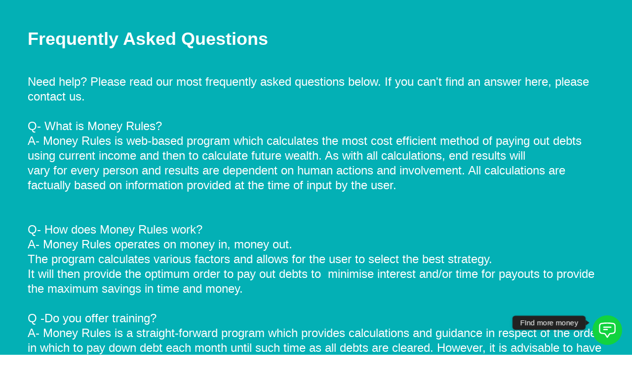

--- FILE ---
content_type: text/html
request_url: https://moneyrules.com.au/faqs
body_size: 15150
content:
<html><head> <meta charset="utf-8"> <title>FAQ's</title> <meta name="viewport" content="width=device-width, initial-scale=1.0"> <meta property="og:title" content=""> <meta property="og:description" content=""> <meta property="og:image" content=""> <meta name="description" content="Asking a question is the best way to get an answer quickly."> <meta name="keywords" content="faq's, questions, frequently asked, money, mortgage, debt, credit, loans, savings, saving,"> <meta name="robots" content=""> <link rel="icon" href="https://assets.grooveapps.com/images/5dd58bdd1d28150ead527519/1605922066_Money Rules Favicon copy.png?update=2"> <link rel="preconnect" href="https://fonts.gstatic.com"> <link href="https://fonts.googleapis.com/css2?family=ABeeZee&amp;family=Abel&amp;family=Abril+Fatface&amp;family=Acme&amp;family=Alegreya&amp;family=Alegreya+Sans&amp;family=Alfa+Slab+One&amp;family=Almarai:wght@300;400;700;800&amp;family=Amiri+Quran&amp;family=Amatic+SC:wght@400;700&amp;family=Amiri&amp;family=Antic+Slab&amp;family=Anton&amp;family=Architects+Daughter&amp;family=Archivo&amp;family=Archivo+Black&amp;family=Archivo+Narrow&amp;family=Arimo&amp;family=Armata&amp;family=Arvo&amp;family=Asap:wght@400;700&amp;family=Assistant&amp;family=Balsamiq+Sans:wght@400;700&amp;family=Bangers&amp;family=Barlow+Condensed&amp;family=Barlow+Semi+Condensed&amp;family=Barlow:wght@400;700;900&amp;family=Bebas+Neue&amp;family=BenchNine&amp;family=Bitter:wght@400;700;900&amp;family=Bree+Serif&amp;family=Cabin&amp;family=Cabin+Condensed&amp;family=Cabin:wght@400;700&amp;family=Cairo:wght@400;700&amp;family=Cantarell&amp;family=Cardo&amp;family=Catamaran&amp;family=Caveat&amp;family=Chakra+Petch&amp;family=Changa:wght@200..800&amp;family=Chivo&amp;family=Cinzel&amp;family=Comfortaa&amp;family=Concert+One&amp;family=Cookie&amp;family=Cormorant+Garamond:wght@400;700&amp;family=Courgette&amp;family=Crete+Round&amp;family=Crimson+Text:wght@400;700&amp;family=Cuprum&amp;family=DM+Sans&amp;family=DM+Serif+Display&amp;family=Dancing+Script:wght@400;700&amp;family=Didact+Gothic&amp;family=Domine&amp;family=Dosis&amp;family=EB+Garamond&amp;family=Economica&amp;family=Exo&amp;family=Exo+2&amp;family=Fira+Sans+Condensed&amp;family=Fira+Sans:wght@400;700;900&amp;family=Fjalla+One&amp;family=Francois+One&amp;family=Frank+Ruhl+Libre&amp;family=Gloria+Hallelujah&amp;family=Great+Vibes&amp;family=Gudea&amp;family=Hammersmith+One&amp;family=Handlee&amp;family=Heebo&amp;family=Hind&amp;family=Hind+Madurai&amp;family=Hind+Siliguri&amp;family=IBM+Plex+Mono&amp;family=IBM+Plex+Sans&amp;family=IBM+Plex+Serif&amp;family=Inconsolata&amp;family=Indie+Flower&amp;family=Inter&amp;family=Istok+Web&amp;family=Josefin+Sans:wght@400;700&amp;family=Josefin+Slab&amp;family=Jost&amp;family=Kalam&amp;family=Kanit&amp;family=Karla&amp;family=Kaushan+Script&amp;family=Lato:wght@400;700;900&amp;family=Libre+Baskerville:wght@400;700&amp;family=Libre+Franklin:wght@400;700;900&amp;family=Lilita+One&amp;family=Lobster&amp;family=Lobster+Two&amp;family=Lora:wght@400;700&amp;family=Luckiest+Guy&amp;family=M+PLUS+1p&amp;family=M+PLUS+Rounded+1c&amp;family=Manrope&amp;family=Martel:wght@400;700;900&amp;family=Maven+Pro&amp;family=Merriweather+Sans&amp;family=Merriweather:wght@400;700;900&amp;family=Monda&amp;family=Montserrat+Alternates&amp;family=Montserrat:wght@400;700;900&amp;family=Mukta:wght@400;700&amp;family=Mulish&amp;family=Nanum+Gothic&amp;family=Nanum+Myeongjo&amp;family=Neuton&amp;family=News+Cycle&amp;family=Noticia+Text&amp;family=Noto+Color+Emoji&amp;family=Noto+Kufi+Arabic:wght@100..900&amp;family=Noto+Sans+HK&amp;family=Noto+Sans+JP:wght@400;700&amp;family=Noto+Sans+KR:wght@400;700;900&amp;family=Noto+Sans+SC&amp;family=Noto+Sans+TC&amp;family=Noto+Sans:wght@400;700&amp;family=Noto+Serif+JP&amp;family=Noto+Serif:wght@400;700&amp;family=Nunito+Sans:wght@200;300;400;700;900&amp;family=Nunito:wght@300;400;700;900&amp;family=Old+Standard+TT:wght@400;700&amp;family=Open+Sans+Condensed:wght@300;700&amp;family=Open+Sans:wght@300;400;700&amp;family=Orbitron&amp;family=Oswald:wght@400;700&amp;family=Outfit&amp;family=Overpass:wght@400;700;900&amp;family=Oxygen:wght@300;400;700&amp;family=PT+Sans+Caption&amp;family=PT+Sans+Narrow:wght@400;700&amp;family=PT+Sans:wght@400;700&amp;family=PT+Serif:wght@400;700&amp;family=Pacifico&amp;family=Passion+One&amp;family=Pathway+Gothic+One&amp;family=Patrick+Hand&amp;family=Patua+One&amp;family=Paytone+One&amp;family=Permanent+Marker&amp;family=Philosopher&amp;family=Play&amp;family=Playfair+Display+SC&amp;family=Playfair+Display:wght@400;700;900&amp;family=Plus+Jakarta+Sans&amp;family=Poiret+One&amp;family=Pontano+Sans&amp;family=Poppins:ital,wght@0,300;0,400;0,700;0,900;1,300;1,400;1,700;1,900&amp;family=Prata&amp;family=Prompt&amp;family=Public+Sans&amp;family=Quattrocento&amp;family=Quattrocento+Sans&amp;family=Questrial&amp;family=Quicksand&amp;family=Rajdhani&amp;family=Raleway:wght@400;700;900&amp;family=Red+Hat+Display&amp;family=Reem+Kufi:wght@400..700&amp;family=Righteous&amp;family=Roboto+Condensed:wght@400;700&amp;family=Roboto+Mono&amp;family=Roboto+Slab:wght@400;700;900&amp;family=Roboto:ital,wght@0,100;0,300;0,400;0,500;0,700;0,900;1,100;1,300;1,400;1,500;1,700;1,900&amp;family=Rokkitt&amp;family=Ropa+Sans&amp;family=Rubik:ital,wght@0,400;0,700;1,900&amp;family=Russo+One&amp;family=Sacramento&amp;family=Saira+Condensed&amp;family=Sanchez&amp;family=Sarabun&amp;family=Satisfy&amp;family=Secular+One&amp;family=Shadows+Into+Light&amp;family=Signika+Negative&amp;family=Signika:wght@400;700&amp;family=Slabo+27px&amp;family=Source+Code+Pro:wght@400;700;900&amp;family=Source+Sans+3&amp;family=Source+Sans+Pro:wght@400;700;900&amp;family=Source+Serif+Pro:wght@400;700;900&amp;family=Space+Grotesk&amp;family=Special+Elite&amp;family=Tajawal:wght@400;700;900&amp;family=Tangerine&amp;family=Teko&amp;family=Tinos&amp;family=Titillium+Web:wght@400;700;900&amp;family=Ubuntu+Condensed&amp;family=Ubuntu:wght@400;700&amp;family=Varela+Round&amp;family=Volkhov&amp;family=Vollkorn&amp;family=Work+Sans:wght@400;700;900&amp;family=Yanone+Kaffeesatz&amp;family=Yantramanav&amp;family=Yellowtail&amp;family=Zilla+Slab&amp;display=swap" rel="stylesheet"> <link href="https://app.groove.cm/groovepages/css/inpage_published.css" rel="stylesheet"> <meta property="og:image" content="path-to-your-graph-image.jpg"><meta property="og:image:alt" content="Description of the graph image"> <link rel="stylesheet" href="https://cdnjs.cloudflare.com/ajax/libs/font-awesome/5.9.0/css/all.min.css" integrity="sha512-q3eWabyZPc1XTCmF+8/LuE1ozpg5xxn7iO89yfSOd5/oKvyqLngoNGsx8jq92Y8eXJ/IRxQbEC+FGSYxtk2oiw==" crossorigin="anonymous" referrerpolicy="no-referrer"> <script type="text/javascript"> window.websiteurl = "https://moneyrules.com.au/"; var megamenuEvent = new Event('megamenuLoaded'); function setPageUrl(button,page,queryString) { var pageUrl = site.pages[page]?.url; button.setAttribute('href', pageUrl + (queryString || '')); } function urlWithQueryParam(linkHREF) { if( linkHREF.match(/^(http|https)?:\/\//i) ) { var newQuery = window.location.search.substring(1); if (linkHREF.includes(newQuery)) return linkHREF; var baseLink = linkHREF.split('?')[0]; var existingQuery = linkHREF.split('?')[1] || ''; var hash = baseLink.split('#')[1] || existingQuery.split('#')[1] || ''; baseLink = baseLink.split('#')[0]; existingQuery = existingQuery.split('#')[0]; newQuery = newQuery ? '&' + newQuery : ''; var hashStr = hash ? '#' + hash : ''; var queryStr = existingQuery || newQuery ? '?' + existingQuery + newQuery : ''; return baseLink + queryStr + hashStr; } return linkHREF; } function openQuickPopup(id,config,popupFrame) { const popupClosebutton = '<button class="quick-popup-close-'+(config.closeButton || 'small')+'"><svg xmlns="http://www.w3.org/2000/svg" viewBox="0 0 32 32"><title>Close</title><g stroke-linecap="square" stroke-linejoin="miter" stroke-width="1" transform="translate(0.5 0.5)" fill="#dcdcea" stroke="#dcdcea"><line fill="none" stroke="#dcdcea" stroke-miterlimit="10" x1="27" y1="5" x2="5" y2="27"></line> <line fill="none" stroke="#dcdcea" stroke-miterlimit="10" x1="27" y1="27" x2="5" y2="5"></line></g></svg></button>'; if( document.body.classList.contains('gpblsh') ) { if( !document.querySelector('[data-gp-quick-popup-id="'+id+'"]') ) { var quickPopupWrapper = document.createElement('div'); quickPopupWrapper.setAttribute('data-gp-quick-popup-id', id); quickPopupWrapper.classList.add('hidden-popup'); var quickPopupWrapperInner = document.createElement('div'); quickPopupWrapperInner.innerHTML = popupClosebutton; quickPopupWrapperInner.style = "width:"+(config.width || 625)+"px"; popupFrame.classList.add('popupframe'); quickPopupWrapperInner.prepend(popupFrame); quickPopupWrapper.prepend(quickPopupWrapperInner); document.body.prepend(quickPopupWrapper); quickPopupWrapper.classList.remove('hidden-popup'); if (config.appearingAnimation) { quickPopupWrapper.children[0].classList.add(config.appearingAnimation); quickPopupWrapper.children[0].classList.add('animated'); } quickPopupWrapper.addEventListener('click', e => { if(config.leavingAnimation) { quickPopupWrapper.children[0].classList.add(config.leavingAnimation); quickPopupWrapper.children[0].classList.add('animated'); setTimeout(() => { quickPopupWrapper.children[0].classList.remove(config.leavingAnimation); quickPopupWrapper.classList.add('hidden-popup'); },1000); } else { quickPopupWrapper.classList.add('hidden-popup'); } }); } else { document.querySelector('[data-gp-quick-popup-id="'+id+'"]').classList.remove('hidden-popup'); } } } </script> <script>window.site||window.encodeSite||(window.encodeSite=function(e,s){return e.pages=JSON.parse(atob(e.pages)),window.site=function(e){try{const s={...e.pages}||{};return new Proxy({},{})instanceof Object?(delete e.pages,e.isProxy=!0,new Proxy(e,{pages:s,get(e,s){return"pages"===s&&s in this.pages?this.pages[s]:"pages"===s?this.pages:s in e?e[s]:void 0},set:(e,s,t)=>(e[s]=t,!0)})):void 0}catch(e){}const s={...e.pages}||{};if(new Proxy({},{})instanceof Object)return delete e.pages,e.isProxy=!0,new Proxy(e,{pages:s,get(e,s){return"pages"===s&&s in this.pages?this.pages[s]:"pages"===s?this.pages:s in e?e[s]:void 0},set:(e,s,t)=>(e[s]=t,!0)})}(e),window.site});</script>  <script type="text/javascript"> var _paq = window._paq || []; /* tracker methods like "setCustomDimension" should be called before "trackPageView" */ _paq.push(["setDocumentTitle", document.domain + "/" + document.title]); _paq.push(["setCookieDomain", "*.localhost"]); _paq.push(["setDomains", ["*.localhost"]]); _paq.push(['setCustomDimension', 1, "61fbf549c9e6331d6733eaa4"]); _paq.push(['setCustomDimension', 2, "Zmn0oCNoS"]); _paq.push(['trackPageView']); _paq.push(['enableLinkTracking']); (function() { var u="//matomo.groovetech.io/"; _paq.push(['setTrackerUrl', u+'matomo.php']); _paq.push(['setSiteId', '4']); var d=document, g=d.createElement('script'), s=d.getElementsByTagName('script')[0]; g.type='text/javascript'; g.async=true; g.defer=true; g.src=u+'matomo.js'; s.parentNode.insertBefore(g,s); })(); </script> <noscript><p><img src="//matomo.groovetech.io/matomo.php?idsite=4&amp;rec=1" style="border:0;" alt="" /></p></noscript>  <link data-gp-stylesheet href="/faqs.css?v=1.1761777512" rel="stylesheet" /></head> <body data-gp-site-id="61fbf549c9e6331d6733eaa4" data-gp-style="" class="gpblsh">  <script> if(!window.mergeContentSettings) { function mergeContentSettings(){}}</script> <div data-gp-popup-id="Ze81X3SVCA" style="background-color: rgba(25, 29, 58, 0.8); position: fixed; right: 0; left: 0; width:100vw; height:100vh; max-height:100vh; overflow-y: auto; display: flex; z-index: 999; align-items:center; justify-content:center; padding-left:1.5rem; padding-right:1.5rem; padding-top:3rem; padding-bottom:3rem;" class="hidden-popup"> <div style="margin: auto; position: relative; width: 1020px"> <button class="gp-close-popup popup-close-size-small" style="position: absolute; right: 0; top:-40px;width:32px;"> <svg xmlns="http://www.w3.org/2000/svg" viewBox="0 0 32 32"><title>Close</title><g stroke-linecap="square" stroke-linejoin="miter" stroke-width="1" transform="translate(0.5 0.5)" fill="#dcdcea" stroke="#dcdcea"><line fill="none" stroke="#dcdcea" stroke-miterlimit="10" x1="27" y1="5" x2="5" y2="27"></line> <line fill="none" stroke="#dcdcea" stroke-miterlimit="10" x1="27" y1="27" x2="5" y2="5"></line></g></svg> </button> <div style="position: relative" class="data-gp-popup-container" data-gp-block="" data-gp-component=""> </div> </div> </div> <script> window.addEventListener('load',function() { if( document.body.classList.contains('gpblsh') ){ setTimeout(() => { const popupZe81X3SVCA = document.querySelector("[data-gp-popup-id='Ze81X3SVCA']"); const popupZe81X3SVCA_content = ``; popupZe81X3SVCA.querySelector(".data-gp-popup-container").innerHTML = popupZe81X3SVCA_content.replaceAll('gdscript','script'); Array.from(popupZe81X3SVCA.querySelector(".data-gp-popup-container").querySelectorAll("script")).forEach( oldScript => { const newScript = document.createElement("script"); Array.from(oldScript.attributes).forEach( attr => newScript.setAttribute(attr.name, attr.value) ); newScript.appendChild(document.createTextNode(oldScript.innerHTML)); oldScript.parentNode.replaceChild(newScript, oldScript); }); for (const popupClose of popupZe81X3SVCA.querySelectorAll('.gp-close-popup')) { popupClose.addEventListener('click', () => { popupZe81X3SVCA.classList.add('hidden-popup') }); } }, 500); }; }) </script>  <div id="IE-warning"> <div class="IE-warning-message"> <p><i class="fas fa-exclamation-triangle" style="color:red;"></i> Oops! Sorry!!</p> <br> <p>This site doesn't support Internet Explorer. Please <a href="https://browser-update.org/update-browser.html?force_outdated=true">use a modern browser</a> like Chrome, Firefox or Edge.</p> </div> </div> <script id="IE-check"> (function() { if (!!window.navigator.userAgent.match(/MSIE|Trident/)) { document.getElementById("IE-warning").style.display = "block"; } else { document.getElementById("IE-warning").remove(); } })(); </script><div id="custom-top"> <img src="https://tracking.groovesell.com/salespage/tracking/48949" style="border:0px; width:0px; height: 0px;"> </div><script> (function() { var populateSiteSettings = async function() { if (window.encodeSite) { const result = await encodeSite({"pages":"[base64]","popups":[{"type":"Entry","delay":"0","pages":["bB2IE24jh"],"parsed":"true","width":"1020","behaviour":"first","appearingAnimation":null,"leavingAnimation":null,"name":"Popup 1","id":"KD4OuIgfGI"},{"type":"Standard","delay":"0","pages":["y4zfkUPp4","6zSv6P8Ql","_Kkp-eGoQ","bB2IE24jh","W8uONNUii","KWpX6ugEG","kNRKidSvj","M6LBDa7s9","XwcN4kte0","Z9T1yel_i","QLb1sc7Ap","RMREju7fg","VMTYRpKZj","ZBqGl9sea","4jFhJiZVC","Zmn0oCNoS","Rup2yO-5T","yKUaumDDb","tZNkH8myP","0GB1Izsev","QJCZOgmm7","VRBIpP4wO","nC_EIX2A5","LcveFMDNw","O9H5oTmno","ze5Uf0tzq","_NBV9tIJG","aufaFGzBx","dm1vR67G4","QtufCoO_V","wj9Crzt2j","-yGvcUtK3","_-LrzhkUi","IZ87VmL_3","0BHMb6YsK","fRWPLA_3k","r8pwnyn1B","yRcasvUK_","Q05UHynpL","ktZ--Jafb","GL9FQ2jZA","z73GFedkK","TtniPQmvg","Yho8vAj10","19PVKtWtV","GmNgOQpi-","0Py-Mqu9-","R4pDMtwAo","tAqH6ERcU","1cKi1kDqq","mbGv-szxg","SxuE__icz","99eHnfZAQ","vjAyhL40j","_Rq5g6dYi","dDKjXKDV9","GEVBb1tHd","abh0kdHgs","phiNf5Plt","b3dddcNlD","lJUKciaSQ","vwncraTRC","odFehMRi9","QIRWBGS0X","hKBVDm9_W","Ux01zpdLz","xrzJtN9nY","Nf6RJxp-R","iAg9hFn0O","algVdLwYI","Nvp2IuuL9","YuM7k2oO_","P934VgQ7g","ybVbBDH1os","hd8vM4cq8","X6t7tCKKn","ojNuzYL5Q","8j5yeMQPf","tdpNZPskQ","blCKhhTh4","7cVWVPkUV","Kn4aCRm4_","DhcErur_A"],"parsed":"false","width":"1020","behaviour":null,"appearingAnimation":null,"leavingAnimation":null,"name":"Popup 2","id":"Ze81X3SVCA"}],"navigation":[{"url":"index","name":"Landing Page","megamenu":null,"megamenuHideScreens":[],"megamenuAlignment":null,"megamenuMaxWidth":null,"children":[]},{"url":"about","name":"About","megamenu":null,"megamenuHideScreens":[],"megamenuAlignment":null,"megamenuMaxWidth":null,"children":[]},{"url":"contact-copy","name":"Contact Clone","megamenu":null,"megamenuHideScreens":[],"megamenuAlignment":null,"megamenuMaxWidth":null,"children":[]},{"url":"index-copy","name":"Home","megamenu":null,"megamenuHideScreens":[],"megamenuAlignment":null,"megamenuMaxWidth":null,"children":[]},{"url":"contact-copy-copy","name":"Contact - LI","megamenu":null,"megamenuHideScreens":[],"megamenuAlignment":null,"megamenuMaxWidth":null,"children":[]},{"url":"offer-feb25","name":"Offer Page","megamenu":null,"megamenuHideScreens":[],"megamenuAlignment":null,"megamenuMaxWidth":null,"children":[]}],"baseURL":"https://v1.gdapis.com/api"}, "61fbf549c9e6331d6733eaa4"); if(!window.inBuilder && window.websiteurl) { const separator = window.websiteurl.charAt(window.websiteurl.length-1) === '/'?'':'/'; for (const page in window.site.pages) { window.site.pages[page].url = window.websiteurl + separator + window.site.pages[page]?.url; } } if (window.site) window.encodeSite = undefined; site.subscribed = []; site.subscribe = callback => { site.subscribed.push(callback); }; var clearSiteCheck = setInterval(function() { if (window.site.isProxy) { window.dispatchEvent(new Event('settingsLoaded')); clearInterval(clearSiteCheck); } }, 250); } }; document.readyState !== 'loading' ? populateSiteSettings() : document.addEventListener("DOMContentLoaded", populateSiteSettings); })(); </script><div id="page-container" data-gp-page-id="Zmn0oCNoS"> <div class="blocks-container" id="blocks-container"> <section class="gp-component-id-pz9aYvOkw gp-component animated animate__onreveal" data-gp-component="block" data-gp-dnd="" data-gp-style="" data-gp-block="true" data-gp-component-id="pz9aYvOkw" tabindex="0" id="pz9aYvOkw" style=""><a name="pz9aYvOkw" data-gp-block-anchor=""></a> <div class="" data-section-overlay=""></div> <div class="gp-component-id-q0RZPY_VOW gp-component" data-gp-container="" data-gp-style="" data-gp-component-id="q0RZPY_VOW" data-gp-component="container" tabindex="0"> <div class="gp-text-container gp-component gp-component-id-7dTXZw39Kp" data-gp-style="" data-gp-text="" data-gp-dnd="" data-gp-component-id="7dTXZw39Kp" data-gp-component="null" style="" tabindex="0"><h3 class="gp-component-id-QvEpTOYbiP">Frequently Asked Questions</h3></div> <div class="gp-text-container gp-component gp-component-id-BV_f8ta6J5 animated animate__onreveal" data-gp-style="" data-gp-text="" data-gp-dnd="" data-gp-component-id="BV_f8ta6J5" data-gp-component="null" style="" tabindex="0"><p class="gp-component-id-cQbSHW2eG4"><br></p><p class="gp-component-id-bdTKh7lH2g">Need help? Please read our most frequently asked questions below. If you can't find an answer here, please contact us.</p><p class="gp-component-id-HAm4xfADe"><br></p><p class="gp-component-id-mT7SRjtwQL">Q- What is Money Rules?</p><p class="gp-component-id-okrsmqT0BF">A- Money Rules is web-based program which calculates the most cost efficient method of paying out&nbsp;debts using current income and then to&nbsp;calculate future wealth. As with all calculations, end results&nbsp;will</p><p class="gp-component-id-q2fS0sai1g">vary&nbsp;for every person and results are dependent on human actions and&nbsp;involvement. All calculations are factually based on information provided at the time of input by the user.</p><p class="gp-component-id-oIxLjn3yX"><br></p><p class="gp-component-id-zQIp9q9D6Y"><br></p><p class="gp-component-id-_0Z08Xrfr">Q- How does Money Rules work?</p><p class="gp-component-id-8aXr7bWF7W">A- Money Rules&nbsp;operates on money&nbsp;in,&nbsp;money out.</p><p class="gp-component-id-IYCjPK1R3S">The program calculates&nbsp;various&nbsp;factors and allows for the user to select the best strategy.&nbsp;</p><p class="gp-component-id-bcmPsSYz3">It will then provide the optimum&nbsp;order&nbsp;to pay out debts to&nbsp;&nbsp;minimise interest and/or&nbsp;time&nbsp;for payouts to provide the maximum savings in time and money.</p><p class="gp-component-id-MX_awnG6RN"><br></p><p class="gp-component-id-z1KWvHXGx">Q -Do you offer training?</p><p class="gp-component-id-tWtPC8_ywt">A- Money Rules is a straight-forward program which provides calculations and guidance in respect of the order in which to pay&nbsp;down debt each month until such time as all debts are cleared.&nbsp;However, it is advisable to have an accountability partner to remain&nbsp;on track. You can arrange for private tuition with a certified coach or&nbsp;accountability partner.​​​​​​​</p><p class="gp-component-id-DYqb1alZm"><br></p><p class="gp-component-id-KErvyGe0vC"><br></p><p class="gp-component-id-96GlhhFon">Q- Do I need to provide bank details?</p><p class="gp-component-id-BfW4D1ZsAm">A- The simple answer is NO.</p><p class="gp-component-id-bwCfg2S1mm">There is no need for&nbsp;account&nbsp;details&nbsp;and no information is&nbsp;ever shared with any other organisation.&nbsp;&nbsp;&nbsp;&nbsp;&nbsp;&nbsp;&nbsp;&nbsp;&nbsp;</p><p class="gp-component-id-VyN1a7Ojc">Personal details do not identify any individual person. Information collected is to allow resources to be allocated for further&nbsp;product development.</p><p class="gp-component-id-ZI9cXyGl0Y"><br></p><p class="gp-component-id-0xSs3H_9ov">Q-Do I need to install anything?</p><p class="gp-component-id-AG28zLLMN">A- Nothing at all. You will be provided with a password and username&nbsp;&nbsp;which you can change. The program is stored and managed in a&nbsp;secure and isolated cloud environment and as such, accessible from&nbsp;anywhere with an internet connection.</p><p class="gp-component-id-9LrQdx_Q37">You can use Windows or Mac to&nbsp;operate Money Rules.&nbsp;</p><p class="gp-component-id-Jknw0ZkWZ"><br></p><p class="gp-component-id-OMr5GvXa96"><br></p><p class="gp-component-id-tjQYqcdnE7">Q-Are there ongoing fees?</p><p class="gp-component-id-y72jR1GxN">A- Money Rules is normally a once only investment unless purchased on&nbsp;a subscription basis.</p><p class="gp-component-id-Cj77w4Kxhn">If you decide to work with an accountability coach then you would pay that person.</p></div><div class="gp-text-container gp-component gp-component-id-3tT0E3lNr animated animate__onreveal" data-gp-style="" data-gp-text="" data-gp-dnd="" data-gp-component-id="3tT0E3lNr" data-gp-component="null" style="" tabindex="0"><p class="gp-component-id-gyJVCKPXMN"><br></p><p class="gp-component-id-HzyUDreJdr">Q- Where can I find customer reviews about your&nbsp;program?</p><p class="gp-component-id-b0ICVBYoZy">A- We're pleased to say that our customers and reviewers are featured on our website and used in various promotions and literature where you can see their comments.</p><p class="gp-component-id-rLu8DnyLw4"><br></p><p class="gp-component-id-fq6QVeaK43">Q- How much does it cost?</p><p class="gp-component-id-TKc0b_lFz4">A- We have several products and each product varies in price based on service and delivery.<br>The real question should be, what is the return on investment? That varies with every person and based on personal circumstances. For that reason, the program is only available for purchase through application,&nbsp;invitation and qualification.&nbsp;&nbsp;</p><p class="gp-component-id-7NSIZ07hu0"><br></p><p class="gp-component-id-DHPZWc6NhB">Q -What if I don't like the product? Can I refund?</p><p class="gp-component-id-LDxeUQSiHR">A- Money Rules is unique in how we work with selected clients. All prospective clients are screened to ensure we can help them. The initial process of going through the Results In Advance is the first step in qualifying to proceed further to purchase the complete package. <br>Money Rules is a packaged solution including the initial qualification, a series of meetings and strategy sessions culminating in an invitation to join.</p><p class="gp-component-id-kkH0F2yhM">Money Rules is the software and forms part of the total solution. Once purchased, there is no refund.&nbsp;&nbsp;</p><p class="gp-component-id-LOoXz4rsyJ"><br></p><p class="gp-component-id-G7sa1PyG5T">Q- Is it safe to Buy Online?</p><p class="gp-component-id-Rj8a_4xBVf">A- We take security very seriously. This is the reason we protect our customers and you can be sure your data is safe at all times. Your order is 100% secure. It is fully encrypted with a 256-bit SSL certificate, which is used by all major banks.&nbsp;</p><p class="gp-component-id-3vPmvDCb7W"><br></p><p class="gp-component-id-ClnkC0vCfje">Q-Is your product available for purchase on other websites?</p><p class="gp-component-id-vGoTGrELHwL">A- We want to make sure your data is safe, so we put a lot of effort into creating this secure website. The only place where you can buy our product is through this site. However, we may work with referrers, coaches or advisers who recommend our program based on their experience or occupation.</p><p class="gp-component-id-l7_XbTkT5O9"><br></p><p class="gp-component-id-TLIAcOoxBNV">Q-How do I login?</p><p class="gp-component-id-qLYEmKuAVth">A- Simply go to the website and enter your username and password. You will be instantly directed to your account. The programs are only available through our securely hosted website.</p><p class="gp-component-id-y_KeFKHe3uF"><br></p><p class="gp-component-id-ao49COgsAQB">Q-How do I unsubscribe?</p><p class="gp-component-id-VgIVITAOUP6">A- We enjoy and respect having our valued clients in the community. However, if you prefer to unsubscribe, send us an email and you’ll stop receiving communications from us. <br>Alternatively, unsubscribe via the email link.</p><p class="gp-component-id-nHSmY2qXx"><br></p><p class="gp-component-id-NMzAbW0ii">Do you have further questions?&nbsp; &nbsp; Use this <a href="https://moneyrules.com.au/contact" rel="noopener noreferrer" target="_self" class="gdil54">link to Contact Us</a></p><p class="gp-component-id-taH7w_Un0"><br></p><p class="gp-component-id-MzpDRvGd2"><br></p></div> </div> </section> <section class="gp-component gp-component-id-AyT6EarHke" data-gp-component="block" data-gp-dnd="" data-gp-style="" data-gp-block="true" data-gp-component-id="AyT6EarHke" tabindex="0" data-gp-block-id="12283668" data-gp-block-data="{&quot;id&quot;:12283668,&quot;type&quot;:&quot;block&quot;,&quot;thumbnail&quot;:&quot;https://assets.grooveapps.com/pages-previews/622edf9329508.png&quot;,&quot;category&quot;:&quot;Footers&quot;,&quot;tag&quot;:&quot;user&quot;,&quot;user_id&quot;:&quot;ff10603f-f031-4e90-a4c1-d7e3b30cd4c5&quot;,&quot;filename&quot;:null}" id="AyT6EarHke"><a name="AyT6EarHke" data-gp-block-anchor=""></a> <div class="" data-section-overlay=""></div> <div class="gp-component gp-component-id-6edcVrX5d1" data-gp-container="" data-gp-style="" data-gp-component-id="6edcVrX5d1" data-gp-component="container" tabindex="0"><div class="gp-component gp-component-id-frFtcaInUt" data-gp-dnd="" data-gp-style="" data-gp-component="layout-3-3-3" data-gp-component-id="frFtcaInUt" tabindex="0"> <div class="gp-component-id-lMuNGRrcD_P"> <div class="gp-component-id-gWtHhc7Zn0J" data-gp-grid-col=""> <div class="gp-component gp-component-id-_59Q8lExcm" data-gp-container="" data-gp-style="" data-gp-component-id="_59Q8lExcm" data-gp-component="container" tabindex="0"><div class="gp-component gp-component-id-NSiK4r1DJI" data-gp-container="" data-gp-style="" data-gp-dnd="" data-gp-component="container" data-gp-component-id="NSiK4r1DJI" tabindex="0"><a class="gp-component gp-component-id-NlMc8zPP3d" data-gp-button-id="tbu77W2Zv" data-gp-style="" data-gp-dnd="" data-gp-classes="" data-gp-component="image" data-gp-component-id="NlMc8zPP3d" href="index"><img src="https://assets.grooveapps.com/images/ff10603f-f031-4e90-a4c1-d7e3b30cd4c5/1644715220_Money Rules Banner Transparency-1 copy.png" alt="Companies logo" class="gp-component-id-DsMiVhcD5"> <script id="script-kpH0syXLel"> window.addEventListener('load',function() { var button = document.querySelectorAll('[data-gp-button-id="tbu77W2Zv"]')[0]; var queryString = null; var pageUrl = site.pages['M6LBDa7s9'].url; button.setAttribute('href', pageUrl + (queryString || '')); }); </script> </a></div><div class="gp-text-container gp-component gp-component-id-R3e3C13ogt" data-gp-style="" data-gp-text="" data-gp-component="text_6" data-gp-dnd="" data-gp-component-id="R3e3C13ogt" style="" tabindex="0"><p class="gp-component-id-nIzRed1Yvv">© 2008-2022 Money Rules. All Rights Reserved.</p></div><div class="gp-component-id-u5RqnggUMr gp-component" data-gp-dnd="" data-gp-style="" data-gp-component="divider" data-gp-component-data="{&quot;id&quot;:26,&quot;name&quot;:&quot;divider&quot;,&quot;type&quot;:&quot;component&quot;,&quot;user_id&quot;:&quot;global&quot;,&quot;data&quot;:{&quot;section&quot;:&quot;Layout&quot;,&quot;icon&quot;:&quot;[data-uri]&quot;,&quot;title&quot;:&quot;Divider&quot;,&quot;index&quot;:11,&quot;hasMenu&quot;:true}}" data-gp-component-id="u5RqnggUMr" tabindex="0"></div></div> </div> <div class="gp-component-id-_b4XHxw0tQe" data-gp-grid-col=""> <div class="gp-component gp-component-id-WWac1O1hdf" data-gp-container="" data-gp-style="" data-gp-component-id="WWac1O1hdf" data-gp-component="container" tabindex="0"><div class="gp-text-container gp-component gp-component-id-G3DD_REl_K" data-gp-style="" data-gp-text="" data-gp-component="text_2" data-gp-dnd="" data-gp-component-id="G3DD_REl_K" style="" tabindex="0"><h3 class="gp-component-id-fhsLin6_yl">Important Links</h3></div><a data-gp-button-id="9I1tP6h5g" class="gp-component gp-component-id-Od71IrtuYi" data-gp-style="" data-gp-dnd="" data-gp-classes="" data-gp-component="link" data-gp-component-id="Od71IrtuYi" href="index"> Home <script id="script-hiMoCU6FR"> window.addEventListener('load',function() { var button = document.querySelectorAll('[data-gp-button-id="9I1tP6h5g"]')[0]; var queryString = null; var pageUrl = site.pages['M6LBDa7s9'].url; button.setAttribute('href', pageUrl + (queryString || '')); }); </script> </a><a target="_blank" data-gp-button-id="13RcCQqHk" class="gp-component gp-component-id-mW2dBx0nf0" data-gp-style="" data-gp-dnd="" data-gp-classes="" data-gp-component="link" data-gp-component-id="mW2dBx0nf0" href="about"> About <script id="script-9hSpejzDh"> window.addEventListener('load',function() { var button = document.querySelectorAll('[data-gp-button-id="13RcCQqHk"]')[0]; var queryString = null; var pageUrl = site.pages['W8uONNUii'].url; button.setAttribute('href', pageUrl + (queryString || '')); }); </script> </a><a target="_blank" data-gp-button-id="Q9Ty-qIIM" class="gp-component gp-component-id-lmIUfOcKBwk" data-gp-style="" data-gp-dnd="" data-gp-classes="" data-gp-component="link" data-gp-component-id="lmIUfOcKBwk" href="contact"> Contact <script id="script-efODTWkSl"> window.addEventListener('load',function() { var button = document.querySelectorAll('[data-gp-button-id="Q9Ty-qIIM"]')[0]; var queryString = null; var pageUrl = site.pages['6zSv6P8Ql'].url; button.setAttribute('href', pageUrl + (queryString || '')); }); </script> </a></div> </div> <div class="gp-component-id-S04FVGDTJa7" data-gp-grid-col=""> <div class="gp-component gp-component-id-Or9m4blvQHc" data-gp-container="" data-gp-style="" data-gp-component-id="Or9m4blvQHc" data-gp-component="container" tabindex="0"><div class="gp-component-id-QpsIePY1gZv gp-component" data-gp-dnd="" data-gp-style="" data-gp-component="layout-3-3-3" data-gp-component-data="{&quot;id&quot;:50,&quot;name&quot;:&quot;layout-3-3-3&quot;,&quot;type&quot;:&quot;component&quot;,&quot;user_id&quot;:&quot;global&quot;,&quot;data&quot;:{&quot;section&quot;:&quot;Layout&quot;,&quot;icon&quot;:&quot;[data-uri]&quot;,&quot;title&quot;:&quot;3 Columns&quot;,&quot;index&quot;:3,&quot;hasMenu&quot;:true}}" data-gp-component-id="QpsIePY1gZv" tabindex="0"> <div class="gp-component-id-LHIHhzN13"> <div class="gp-component-id-evCnYlqkQN" data-gp-grid-col=""> <div class="gp-component gp-component-id-duill1DncCe" data-gp-container="" data-gp-style="" data-gp-dnd="" data-gp-classes="" data-gp-component="container" data-gp-component-id="duill1DncCe" tabindex="0"> <a data-gp-button-id="d6SG0rvqu" class="gp-container-link data-gp-no-parser" href="terms-of-webiste-use"> <script id="script-CjkGec0gH"> window.addEventListener('load',function() { var button = document.querySelectorAll('[data-gp-button-id="d6SG0rvqu"]')[0]; var queryString = null; var pageUrl = site.pages['VMTYRpKZj'].url; button.setAttribute('href', pageUrl + (queryString || '')); }); </script> </a> <a target="_blank" data-gp-button-id="s6rdGPLVL" class="gp-component gp-component-id-pvHSaEceOe9" data-gp-style="" data-gp-dnd="" data-gp-classes="" data-gp-component="link" data-gp-component-id="pvHSaEceOe9" href="terms-of-webiste-use"> Terms Of Services <script id="script-u9A2R6h1Y"> window.addEventListener('load',function() { var button = document.querySelectorAll('[data-gp-button-id="s6rdGPLVL"]')[0]; var queryString = null; var pageUrl = site.pages['VMTYRpKZj'].url; button.setAttribute('href', pageUrl + (queryString || '')); }); </script> </a></div> </div> <div class="gp-component-id-0p8l0tkOsi" data-gp-grid-col=""> <div class="gp-component-id-seBlZl5V55m gp-component" data-gp-container="" data-gp-style="" data-gp-component-id="seBlZl5V55m" data-gp-component="container" tabindex="0"><a target="_blank" data-gp-button-id="wcT8f7nze" class="gp-component gp-component-id-DiLR0Seg6xg" data-gp-style="" data-gp-dnd="" data-gp-classes="" data-gp-component="link" data-gp-component-id="DiLR0Seg6xg" href="privacy-policy"> Privacy Policy <script id="script-bcpZhlqxW"> window.addEventListener('load',function() { var button = document.querySelectorAll('[data-gp-button-id="wcT8f7nze"]')[0]; var queryString = null; var pageUrl = site.pages['nC_EIX2A5'].url; button.setAttribute('href', pageUrl + (queryString || '')); }); </script> </a></div> </div> <div class="gp-component-id-ffpEBdnwsn" data-gp-grid-col=""> <div class="gp-component-id-I0SYWgmyEve gp-component" data-gp-container="" data-gp-style="" data-gp-component-id="I0SYWgmyEve" data-gp-component="container" tabindex="0"><a target="_blank" data-gp-button-id="izdBKDdSf" class="gp-component gp-component-id-bkSn0L_wYsF" data-gp-style="" data-gp-dnd="" data-gp-classes="" data-gp-component="link" data-gp-component-id="bkSn0L_wYsF" href="disclaimer"> Disclaimer <script id="script-6c091k0jo"> window.addEventListener('load',function() { var button = document.querySelectorAll('[data-gp-button-id="izdBKDdSf"]')[0]; var queryString = null; var pageUrl = site.pages['QJCZOgmm7'].url; button.setAttribute('href', pageUrl + (queryString || '')); }); </script> </a></div> </div> </div> </div><div class="gp-component-id-F8tmMOKBhBR gp-component" data-gp-dnd="" data-gp-style="" data-gp-component="layout-4-4-4-4" data-gp-component-data="{&quot;id&quot;:51,&quot;name&quot;:&quot;layout-4-4-4-4&quot;,&quot;type&quot;:&quot;component&quot;,&quot;user_id&quot;:&quot;global&quot;,&quot;data&quot;:{&quot;section&quot;:&quot;Layout&quot;,&quot;icon&quot;:&quot;[data-uri]&quot;,&quot;title&quot;:&quot;4 Columns&quot;,&quot;index&quot;:4,&quot;hasMenu&quot;:true}}" data-gp-component-id="F8tmMOKBhBR" tabindex="0"> <div class="gp-component-id-uQwaage8W"> <div class="gp-component-id-CoywFb7EV8" data-gp-grid-col=""> <div class="gp-component-id-Y9KgjmmzlGJ gp-component" data-gp-container="" data-gp-style="" data-gp-component-id="Y9KgjmmzlGJ" data-gp-component="container" tabindex="0"><a class="gp-component gp-component-id-KWJIPNDcF1h" href="https://www.facebook.com/moneyrules.me" target="_blank" data-gp-button-id="D58ldJYHZ" data-gp-style="" data-gp-dnd="" data-gp-classes="" data-gp-component="fa-icon" data-gp-component-id="KWJIPNDcF1h"><span class="fab fa-facebook" aria-hidden="true"></span> </a></div> </div> <div class="gp-component-id-5EVVdnO1y5" data-gp-grid-col=""> <div class="gp-component gp-component-id-CAZFx5nOMjL" data-gp-container="" data-gp-style="" data-gp-component-id="CAZFx5nOMjL" data-gp-component="container" tabindex="0"><span class="fab fa-twitter-square gp-component gp-component-id-iQX9Axf5NGv" data-gp-style="" data-gp-dnd="" data-gp-component="fa-icon" data-gp-component-id="iQX9Axf5NGv" tabindex="0" aria-hidden="true"></span></div> </div> <div class="gp-component-id-mdr6LBLQFj" data-gp-grid-col=""> <div class="gp-component gp-component-id-m8FiXey4j3x" data-gp-container="" data-gp-style="" data-gp-component-id="m8FiXey4j3x" data-gp-component="container" tabindex="0"><span class="fab fa-instagram-square gp-component gp-component-id-L2GuCq2iGbu" data-gp-style="" data-gp-dnd="" data-gp-component="fa-icon" data-gp-component-id="L2GuCq2iGbu" tabindex="0" aria-hidden="true"></span></div> </div> <div class="gp-component-id-f7vijktkWO" data-gp-grid-col=""> <div class="gp-component-id-XPPdzf1mZIo gp-component" data-gp-container="" data-gp-style="" data-gp-component-id="XPPdzf1mZIo" data-gp-component="container" tabindex="0"><a class="gp-component gp-component-id-hfqM0ixfmo_" href="https://www.linkedin.com/company/money-rules/?miniCompanyUrn=urn%3Ali%3Afs_miniCompany%3A3333917&amp;lipi=urn%3Ali%3Apage%3Ad_flagship3_company_admin%3BsXuBw4%2FaRVi3ubHpSZ1KNw%3D%3D&amp;licu=urn%3Ali%3Acontrol%3Ad_flagship3_company_admin-actor_container&amp;lici=B%2FRURh%2F5Pm2BQaZd%2FkyvWQ%3D%3D" target="_blank" data-gp-button-id="fs4yuN3_s" data-gp-style="" data-gp-dnd="" data-gp-classes="" data-gp-component="fa-icon" data-gp-component-id="hfqM0ixfmo_"><span class="fab fa-linkedin" aria-hidden="true"></span> </a></div> </div> </div> </div></div> </div> </div> </div></div> </section> <script id="gp-content-settings"> window.contentBuilderSettings = { globalStyles: {}, componentConfigs: {"pz9aYvOkw":null,"q0RZPY_VOW":null,"7dTXZw39Kp":null,"BV_f8ta6J5":null,"3tT0E3lNr":null,"NlMc8zPP3d":{"image":"https://assets.grooveapps.com/images/ff10603f-f031-4e90-a4c1-d7e3b30cd4c5/1644715220_Money Rules Banner Transparency-1 copy.png","imgAlt":"Companies logo","action":"Page","page":"M6LBDa7s9"},"Od71IrtuYi":{"text":"Home","action":"Page","page":"M6LBDa7s9"},"mW2dBx0nf0":{"text":"About","action":"Page","page":"W8uONNUii","new_tab":true},"lmIUfOcKBwk":{"text":"Contact","action":"Page","page":"6zSv6P8Ql","new_tab":true},"duill1DncCe":{"info":"Please note - the container link will only work on the published site, not inside the builder","action":"Page","page":"VMTYRpKZj"},"pvHSaEceOe9":{"text":"Terms Of Services","action":"Page","page":"VMTYRpKZj","new_tab":true},"DiLR0Seg6xg":{"text":"Privacy Policy","action":"Page","page":"nC_EIX2A5","new_tab":true},"bkSn0L_wYsF":{"text":"Disclaimer","action":"Page","page":"QJCZOgmm7","new_tab":true},"KWJIPNDcF1h":{"info":"Use the \"Text\" dropdown in Design panel to change the size and color of your icon","iconClass":"fab fa-facebook","action":"URL","url":"https://www.facebook.com/moneyrules.me","new_tab":true},"hfqM0ixfmo_":{"info":"Use the \"Text\" dropdown in Design panel to change the size and color of your icon","iconClass":"fab fa-linkedin","action":"URL","url":"https://www.linkedin.com/company/money-rules/?miniCompanyUrn=urn%3Ali%3Afs_miniCompany%3A3333917&lipi=urn%3Ali%3Apage%3Ad_flagship3_company_admin%3BsXuBw4%2FaRVi3ubHpSZ1KNw%3D%3D&licu=urn%3Ali%3Acontrol%3Ad_flagship3_company_admin-actor_container&lici=B%2FRURh%2F5Pm2BQaZd%2FkyvWQ%3D%3D","new_tab":true}}, embeds: "JTdCJTdE", isLiteUser: false } </script> <script id="gp-content-settings"> window.contentBuilderSettings = { globalStyles: {}, componentConfigs: {}, embeds: "JTdCJTdE", isLiteUser: false } </script> <script id="gp-content-settings"> window.contentBuilderSettings = { globalStyles: {}, componentConfigs: {}, embeds: "JTdCJTdE", isLiteUser: false } </script> <script id="gp-content-settings"> window.contentBuilderSettings = { globalStyles: {}, componentConfigs: {}, embeds: "JTdCJTdE", isLiteUser: false } </script> <script id="gp-content-settings"> window.contentBuilderSettings = { globalStyles: {}, componentConfigs: {}, embeds: "JTdCJTdE", isLiteUser: false } </script> <script id="gp-content-settings"> window.contentBuilderSettings = { globalStyles: {}, componentConfigs: {}, embeds: "JTdCJTdE", isLiteUser: false } </script> </div> <div id="blocks-staging" style="top: 0px; left: 0; position: absolute;"></div> </div> <div id="custom-bottom"> <script src="https://app.noem.ai/js/ChatBot.js"></script> <script> document.addEventListener("DOMContentLoaded", ()=> { let currentUser = { email: null ,displayName: 'Guest',userProfileUrl: ''}; const bot = new ChatBot( 'NjgxNGVmZjkzMzU5N2FjNWE4ZmU0ZGY1', currentUser); bot.init(); }); </script> </div> <script> (function() { var callSiteCallbacks = function() { if(window.site && window.site.subscribed) { site.subscribed.forEach(callback => { callback(); }); } }; document.readyState !== 'loading' ? callSiteCallbacks() : document.addEventListener("DOMContentLoaded", callSiteCallbacks); })(); </script> <script src="https://app.groove.cm/groovepages/js/inpage_published.js"></script> <script defer src="https://static.cloudflareinsights.com/beacon.min.js/vcd15cbe7772f49c399c6a5babf22c1241717689176015" integrity="sha512-ZpsOmlRQV6y907TI0dKBHq9Md29nnaEIPlkf84rnaERnq6zvWvPUqr2ft8M1aS28oN72PdrCzSjY4U6VaAw1EQ==" data-cf-beacon='{"version":"2024.11.0","token":"4dc7cd87f0cd454283412ed98d3c65a5","r":1,"server_timing":{"name":{"cfCacheStatus":true,"cfEdge":true,"cfExtPri":true,"cfL4":true,"cfOrigin":true,"cfSpeedBrain":true},"location_startswith":null}}' crossorigin="anonymous"></script>
</body></html>

--- FILE ---
content_type: text/html; charset=utf-8
request_url: https://app.noem.ai/cb-iframe/NjgxNGVmZjkzMzU5N2FjNWE4ZmU0ZGY1?cu=%7B%22email%22%3Anull%2C%22displayName%22%3A%22Guest%22%2C%22userProfileUrl%22%3A%22%22%2C%22timeZone%22%3A%22UTC%22%2C%22language%22%3A%22en-US%40posix%22%2C%22profilePic%22%3A%22https%3A%2F%2Fapp.noem.ai%2Fres%2FgenericProfilePic.png%22%7D
body_size: 1225
content:
<!DOCTYPE html>
<html lang="en">
<head>
    
                <script>
                    window.hostingData  = {
  "theme": "abstract-metal",
  "slug": "moneyrules",
  "title": "",
  "links": [],
  "disableQR": false,
  "hostedBG": "https://media.istockphoto.com/id/508441433/photo/hand-holding-money-australian-dollar-bills.jpg?s=2048x2048&w=is&k=20&c=BWFIziAIDPFoWWmF5pX2Ile_b86bWFJj9ZWthETL78w=",
  "hostedFavIcon": "",
  "apiKey": "NjgxNGVmZjkzMzU5N2FjNWE4ZmU0ZGY1"
}; 
                </script>
            
    <meta name="viewport" content="width=device-width, initial-scale=1.0">
    <!--
    <link href="https://cdn.jsdelivr.net/npm/bootstrap-icons@1.11.1/font/bootstrap-icons.min.css" rel="stylesheet">
    -->
    <script src="/js/chatbotHost.js"></script>

    <meta charset="UTF-8">
    <title>Chatbot</title>
    <link rel="stylesheet" href="/css/hostedChatbot.css">
    <link rel="preconnect" href="https://fonts.googleapis.com">
    <link rel="preconnect" href="https://fonts.gstatic.com" crossorigin>
    <link href="https://fonts.googleapis.com/css2?family=Inter:ital,opsz,wght@0,14..32,100..900;1,14..32,100..900&display=swap" rel="stylesheet">
    <style>

        body,html {
            font-family: "Inter", sans-serif;
            font-optical-sizing: auto;
            font-weight: 400;
            font-style: normal;
            line-height: 1.5em;
        }

        body{
            background: #fff;
            margin: 0;
            padding: 0;
        }
        .trend-rider-ai-new-thread-link{display:none;}

        #chatContainer{
            width: 100vw;
            height: 100vh;
            min-height: 80dvh;
            max-height: 100dvh;
            border-radius: 0;
            animation-delay: 1s;
            animation: fade-in 1s ease-in-out;
            position:absolute;
            top:0;
        }
    </style>
</head>
<body>
    <div id="chatContainer" class="justChatbot"></div>
    <script src="/js/ChatBot.js" ></script>
    <script>

        let chatContainer = document.getElementById('chatContainer');
        //(optional) set options for the bot.
        let nbOptions = {
            chatContainerOverride:chatContainer,
            "enableTextToSpeech": true,
            "inputMessagePlaceHolderText": "Type your message here..."
        };
        let params = new URLSearchParams(window.location.search);
        let currentUser = params.get("cu");

        try{
            if (currentUser)
                currentUser = JSON.parse(currentUser);
            else
                currentUser = {displayName: 'Guest'};
        } catch (e) {
            currentUser = {displayName: 'Guest'};
            console.error("Error parsing current user:", e);
        }
        const bot = new ChatBot( "NjgxNGVmZjkzMzU5N2FjNWE4ZmU0ZGY1", currentUser, null, nbOptions);

         bot.init();
    </script>
</body>
</html>

--- FILE ---
content_type: text/css
request_url: https://moneyrules.com.au/faqs.css?v=1.1761777512
body_size: 4308
content:
 {} *{} #IE-warning { display: none; position: fixed; width: 100%; height: 100%; z-index: 9999; background: white; } .IE-warning-message { position: absolute; left: 50%; top: 50%; transform: translate(-50%, -50%); text-align: center; } [data-gp-text] .gp-component-id-nHSmY2qXx { margin-bottom: 0px;margin-top: 0px;margin-right: 0px;margin-left: 0px;color: rgb(255, 255, 255);font-weight: 300;font-size: 18px; } @media (max-width: 639px) { [data-gp-text] .gp-component-id-nHSmY2qXx { font-size: 18px;font-weight: 300;color: rgb(255, 255, 255);margin-left: 0px;margin-right: 0px;margin-top: 0px;margin-bottom: 0px; } } @media (max-width: 767px) and (min-width: 640px) { [data-gp-text] .gp-component-id-nHSmY2qXx { font-size: 18px;font-weight: 300;color: rgb(255, 255, 255);margin-left: 0px;margin-right: 0px;margin-top: 0px;margin-bottom: 0px; } } @media (max-width: 991px) and (min-width: 768px) { [data-gp-text] .gp-component-id-nHSmY2qXx { font-size: 18px;font-weight: 300;color: rgb(255, 255, 255);margin-left: 0px;margin-right: 0px;margin-top: 0px;margin-bottom: 0px; } } @media (max-width: 1199px) and (min-width: 992px) { [data-gp-text] .gp-component-id-nHSmY2qXx { font-size: 24px;font-weight: 300;color: rgb(255, 255, 255);margin-left: 0px;margin-right: 0px;margin-top: 0px;margin-bottom: 0px; } } @media (min-width: 1200px) { [data-gp-text] .gp-component-id-nHSmY2qXx { font-size: 24px;font-weight: 300;color: rgb(255, 255, 255);margin-left: 0px;margin-right: 0px;margin-top: 0px;margin-bottom: 0px; } } [data-gp-text] .gp-component-id-taH7w_Un0 { font-size: 18px;font-weight: 300;color: rgb(255, 255, 255);margin-left: 0px;margin-right: 0px;margin-top: 0px;margin-bottom: 0px; } @media (max-width: 639px) { [data-gp-text] .gp-component-id-taH7w_Un0 { font-size: 18px;font-weight: 300;color: rgb(255, 255, 255);margin-left: 0px;margin-right: 0px;margin-top: 0px;margin-bottom: 0px; } } @media (max-width: 767px) and (min-width: 640px) { [data-gp-text] .gp-component-id-taH7w_Un0 { font-size: 18px;font-weight: 300;color: rgb(255, 255, 255);margin-left: 0px;margin-right: 0px;margin-top: 0px;margin-bottom: 0px; } } @media (max-width: 991px) and (min-width: 768px) { [data-gp-text] .gp-component-id-taH7w_Un0 { font-size: 18px;font-weight: 300;color: rgb(255, 255, 255);margin-left: 0px;margin-right: 0px;margin-top: 0px;margin-bottom: 0px; } } @media (max-width: 1199px) and (min-width: 992px) { [data-gp-text] .gp-component-id-taH7w_Un0 { font-size: 24px;font-weight: 300;color: rgb(255, 255, 255);margin-left: 0px;margin-right: 0px;margin-top: 0px;margin-bottom: 0px; } } @media (min-width: 1200px) { [data-gp-text] .gp-component-id-taH7w_Un0 { font-size: 24px;font-weight: 300;color: rgb(255, 255, 255);margin-left: 0px;margin-right: 0px;margin-top: 0px;margin-bottom: 0px; } } [data-gp-text] .gp-component-id-MzpDRvGd2 { font-size: 18px;font-weight: 300;color: rgb(255, 255, 255);margin-left: 0px;margin-right: 0px;margin-top: 0px;margin-bottom: 0px; } @media (max-width: 639px) { [data-gp-text] .gp-component-id-MzpDRvGd2 { font-size: 18px;font-weight: 300;color: rgb(255, 255, 255);margin-left: 0px;margin-right: 0px;margin-top: 0px;margin-bottom: 0px; } } @media (max-width: 767px) and (min-width: 640px) { [data-gp-text] .gp-component-id-MzpDRvGd2 { font-size: 18px;font-weight: 300;color: rgb(255, 255, 255);margin-left: 0px;margin-right: 0px;margin-top: 0px;margin-bottom: 0px; } } @media (max-width: 991px) and (min-width: 768px) { [data-gp-text] .gp-component-id-MzpDRvGd2 { font-size: 18px;font-weight: 300;color: rgb(255, 255, 255);margin-left: 0px;margin-right: 0px;margin-top: 0px;margin-bottom: 0px; } } @media (max-width: 1199px) and (min-width: 992px) { [data-gp-text] .gp-component-id-MzpDRvGd2 { font-size: 24px;font-weight: 300;color: rgb(255, 255, 255);margin-left: 0px;margin-right: 0px;margin-top: 0px;margin-bottom: 0px; } } @media (min-width: 1200px) { [data-gp-text] .gp-component-id-MzpDRvGd2 { font-size: 24px;font-weight: 300;color: rgb(255, 255, 255);margin-left: 0px;margin-right: 0px;margin-top: 0px;margin-bottom: 0px; } } [data-gp-text] .gp-component-id-NMzAbW0ii { margin-bottom: 0px;margin-top: 0px;margin-right: 0px;margin-left: 0px;color: rgb(255, 255, 255);font-weight: 300;font-size: 18px; } @media (max-width: 639px) { [data-gp-text] .gp-component-id-NMzAbW0ii { font-size: 18px;font-weight: 300;color: rgb(255, 255, 255);margin-left: 0px;margin-right: 0px;margin-top: 0px;margin-bottom: 0px; } } @media (max-width: 767px) and (min-width: 640px) { [data-gp-text] .gp-component-id-NMzAbW0ii { font-size: 18px;font-weight: 300;color: rgb(255, 255, 255);margin-left: 0px;margin-right: 0px;margin-top: 0px;margin-bottom: 0px; } } @media (max-width: 991px) and (min-width: 768px) { [data-gp-text] .gp-component-id-NMzAbW0ii { font-size: 18px;font-weight: 300;color: rgb(255, 255, 255);margin-left: 0px;margin-right: 0px;margin-top: 0px;margin-bottom: 0px; } } @media (max-width: 1199px) and (min-width: 992px) { [data-gp-text] .gp-component-id-NMzAbW0ii { font-size: 24px;font-weight: 300;color: rgb(255, 255, 255);margin-left: 0px;margin-right: 0px;margin-top: 0px;margin-bottom: 0px; } } @media (min-width: 1200px) { [data-gp-text] .gp-component-id-NMzAbW0ii { font-size: 24px;font-weight: 300;color: rgb(255, 255, 255);margin-left: 0px;margin-right: 0px;margin-top: 0px;margin-bottom: 0px; } } .gp-component-id-AyT6EarHke { z-index: auto !important;padding-top: 48px;padding-bottom: 48px;position: relative; } @media (max-width: 639px) { .gp-component-id-AyT6EarHke { z-index: auto !important;padding-top: 48px;padding-bottom: 48px;position: relative; } } @media (max-width: 767px) and (min-width: 640px) { .gp-component-id-AyT6EarHke { z-index: auto !important;padding-top: 48px;padding-bottom: 48px;position: relative; } } @media (max-width: 991px) and (min-width: 768px) { .gp-component-id-AyT6EarHke { z-index: auto !important;padding-top: 48px;padding-bottom: 48px;position: relative; } } @media (max-width: 1199px) and (min-width: 992px) { .gp-component-id-AyT6EarHke { z-index: auto !important;padding-top: 48px;padding-bottom: 48px;position: relative; } } @media (min-width: 1200px) { .gp-component-id-AyT6EarHke { z-index: auto !important;padding-top: 48px;padding-bottom: 48px;position: relative; } } .gp-component-id-AyT6EarHke.gp-component [data-section-overlay] { z-index: 0 !important;right: 0px;left: 0px;top: 0px;bottom: 0px;position: absolute;background-color: rgb(1, 0, 30); } @media (max-width: 639px) { .gp-component-id-AyT6EarHke.gp-component [data-section-overlay] { z-index: 0 !important;right: 0px;left: 0px;top: 0px;bottom: 0px;position: absolute;background-color: rgb(1, 0, 30); } } @media (max-width: 767px) and (min-width: 640px) { .gp-component-id-AyT6EarHke.gp-component [data-section-overlay] { z-index: 0 !important;right: 0px;left: 0px;top: 0px;bottom: 0px;position: absolute;background-color: rgb(1, 0, 30); } } @media (max-width: 991px) and (min-width: 768px) { .gp-component-id-AyT6EarHke.gp-component [data-section-overlay] { z-index: 0 !important;right: 0px;left: 0px;top: 0px;bottom: 0px;position: absolute;background-color: rgb(1, 0, 30); } } @media (max-width: 1199px) and (min-width: 992px) { .gp-component-id-AyT6EarHke.gp-component [data-section-overlay] { z-index: 0 !important;right: 0px;left: 0px;top: 0px;bottom: 0px;position: absolute;background-color: rgb(1, 0, 30); } } @media (min-width: 1200px) { .gp-component-id-AyT6EarHke.gp-component [data-section-overlay] { z-index: 0 !important;right: 0px;left: 0px;top: 0px;bottom: 0px;position: absolute;background-color: rgb(1, 0, 30); } } .gp-component-id-6edcVrX5d1 { margin-left: auto;margin-right: auto;width: 100%; } @media (max-width: 639px) { .gp-component-id-6edcVrX5d1 { margin-left: auto;margin-right: auto;width: 100%; } } @media (max-width: 767px) and (min-width: 640px) { .gp-component-id-6edcVrX5d1 { margin-left: auto;margin-right: auto;width: 100%;max-width: 640px; } } @media (max-width: 991px) and (min-width: 768px) { .gp-component-id-6edcVrX5d1 { margin-left: auto;margin-right: auto;width: 100%;max-width: 768px; } } @media (max-width: 1199px) and (min-width: 992px) { .gp-component-id-6edcVrX5d1 { margin-left: auto;margin-right: auto;width: 100%;max-width: 992px; } } @media (min-width: 1200px) { .gp-component-id-6edcVrX5d1 { margin-left: auto;margin-right: auto;width: 100%;max-width: 1200px; } } .gp-component-id-frFtcaInUt { margin-bottom: 20px;padding-left: 8px;padding-right: 8px;width: 100%; } @media (max-width: 639px) { .gp-component-id-frFtcaInUt { margin-bottom: 20px;padding-left: 8px;padding-right: 8px;width: 100%; } } @media (max-width: 767px) and (min-width: 640px) { .gp-component-id-frFtcaInUt { margin-bottom: 20px;padding-left: 8px;padding-right: 8px;width: 100%; } } @media (max-width: 991px) and (min-width: 768px) { .gp-component-id-frFtcaInUt { margin-bottom: 20px;padding-left: 8px;padding-right: 8px;width: 100%; } } @media (max-width: 1199px) and (min-width: 992px) { .gp-component-id-frFtcaInUt { margin-bottom: 20px;padding-left: 8px;padding-right: 8px;width: 100%; } } @media (min-width: 1200px) { .gp-component-id-frFtcaInUt { margin-bottom: 20px;padding-left: 8px;padding-right: 8px;width: 100%; } } .gp-component-id-lMuNGRrcD_P { margin-left: -8px;margin-right: -8px;flex-wrap: wrap; } @media (max-width: 639px) { .gp-component-id-lMuNGRrcD_P { margin-left: -8px;margin-right: -8px;flex-wrap: wrap; } } @media (max-width: 767px) and (min-width: 640px) { .gp-component-id-lMuNGRrcD_P { margin-left: -8px;margin-right: -8px;flex-wrap: wrap; } } @media (max-width: 991px) and (min-width: 768px) { .gp-component-id-lMuNGRrcD_P { margin-left: -8px;margin-right: -8px;flex-wrap: wrap;display: flex; } } @media (max-width: 1199px) and (min-width: 992px) { .gp-component-id-lMuNGRrcD_P { margin-left: -8px;margin-right: -8px;flex-wrap: wrap;display: flex; } } @media (min-width: 1200px) { .gp-component-id-lMuNGRrcD_P { margin-left: -8px;margin-right: -8px;flex-wrap: wrap;display: flex; } } .gp-component-id-gWtHhc7Zn0J { width: 100%;padding-left: 8px;padding-right: 8px;flex-grow: 0;flex-shrink: 0;flex-basis: auto; } @media (max-width: 639px) { .gp-component-id-gWtHhc7Zn0J { width: 100%;padding-left: 8px;padding-right: 8px;flex-grow: 0;flex-shrink: 0;flex-basis: auto; } } @media (max-width: 767px) and (min-width: 640px) { .gp-component-id-gWtHhc7Zn0J { width: 100%;padding-left: 8px;padding-right: 8px;flex-grow: 0;flex-shrink: 0;flex-basis: auto; } } @media (max-width: 991px) and (min-width: 768px) { .gp-component-id-gWtHhc7Zn0J { width: 33.3333%;padding-left: 8px;padding-right: 8px;flex-grow: 0;flex-shrink: 0;flex-basis: auto; } } @media (max-width: 1199px) and (min-width: 992px) { .gp-component-id-gWtHhc7Zn0J { width: 33.3333%;padding-left: 8px;padding-right: 8px;flex-grow: 0;flex-shrink: 0;flex-basis: auto; } } @media (min-width: 1200px) { .gp-component-id-gWtHhc7Zn0J { width: 33.3333%;padding-left: 8px;padding-right: 8px;flex-grow: 0;flex-shrink: 0;flex-basis: auto; } } .gp-component-id-_59Q8lExcm { min-height: 120px;display: flex;align-items: center;flex-direction: column;height: 100%;width: 100%;margin-bottom: 16px; } @media (max-width: 639px) { .gp-component-id-_59Q8lExcm { min-height: 120px;display: flex;align-items: center;flex-direction: column;height: 100%;width: 100%;margin-bottom: 16px; } } @media (max-width: 767px) and (min-width: 640px) { .gp-component-id-_59Q8lExcm { min-height: 120px;display: flex;align-items: center;flex-direction: column;height: 100%;width: 100%;margin-bottom: 16px; } } @media (max-width: 991px) and (min-width: 768px) { .gp-component-id-_59Q8lExcm { min-height: 120px;display: flex;align-items: center;flex-direction: column;height: 100%;width: 100%;margin-bottom: 16px; } } @media (max-width: 1199px) and (min-width: 992px) { .gp-component-id-_59Q8lExcm { min-height: 120px;display: flex;align-items: flex-start;flex-direction: column;height: 100%;width: 100%;margin-bottom: 0px; } } @media (min-width: 1200px) { .gp-component-id-_59Q8lExcm { min-height: 120px;display: flex;align-items: flex-start;flex-direction: column;height: 100%;width: 100%;margin-bottom: 0px; } } .gp-component-id-NSiK4r1DJI { width: 100%;flex-direction: column;align-items: center;display: flex; } @media (max-width: 639px) { .gp-component-id-NSiK4r1DJI { width: 100%;flex-direction: column;align-items: center;display: flex; } } @media (max-width: 767px) and (min-width: 640px) { .gp-component-id-NSiK4r1DJI { width: 100%;flex-direction: column;align-items: center;display: flex; } } @media (max-width: 991px) and (min-width: 768px) { .gp-component-id-NSiK4r1DJI { width: 100%;flex-direction: column;align-items: center;display: flex; } } @media (max-width: 1199px) and (min-width: 992px) { .gp-component-id-NSiK4r1DJI { width: 100%;flex-direction: column;align-items: flex-start;display: flex; } } @media (min-width: 1200px) { .gp-component-id-NSiK4r1DJI { width: 100%;flex-direction: column;align-items: flex-start;display: flex; } } .gp-component-id-NlMc8zPP3d { text-decoration-color: initial;text-decoration-style: solid;text-decoration-thickness: initial;text-decoration-line: none;cursor: pointer;background-color: transparent; } @media (max-width: 639px) { .gp-component-id-NlMc8zPP3d { text-decoration-color: initial;text-decoration-style: solid;text-decoration-thickness: initial;text-decoration-line: none;cursor: pointer;background-color: transparent;border-left-style: solid;border-right-style: solid;border-top-style: solid;border-bottom-style: solid;margin-bottom: 12px;width: 232px;height: 52px;max-width: 100%;justify-content: flex-start;align-items: flex-start;display: inline-flex;object-fit: cover;object-position: center center;overflow-x: hidden;overflow-y: hidden; } } @media (max-width: 767px) and (min-width: 640px) { .gp-component-id-NlMc8zPP3d { text-decoration-color: initial;text-decoration-style: solid;text-decoration-thickness: initial;text-decoration-line: none;cursor: pointer;background-color: transparent;border-left-style: solid;border-right-style: solid;border-top-style: solid;border-bottom-style: solid;margin-bottom: 12px;width: 232px;height: 52px;max-width: 100%;justify-content: flex-start;align-items: flex-start;display: inline-flex;object-fit: cover;object-position: center center;overflow-x: hidden;overflow-y: hidden; } } @media (max-width: 991px) and (min-width: 768px) { .gp-component-id-NlMc8zPP3d { text-decoration-color: initial;text-decoration-style: solid;text-decoration-thickness: initial;text-decoration-line: none;cursor: pointer;background-color: transparent;border-left-style: solid;border-right-style: solid;border-top-style: solid;border-bottom-style: solid;margin-bottom: 12px;width: 232px;height: 52px;max-width: 100%;justify-content: flex-start;align-items: flex-start;display: inline-flex;object-fit: cover;object-position: center center;overflow-x: hidden;overflow-y: hidden; } } @media (max-width: 1199px) and (min-width: 992px) { .gp-component-id-NlMc8zPP3d { text-decoration-color: initial;text-decoration-style: solid;text-decoration-thickness: initial;text-decoration-line: none;cursor: pointer;background-color: transparent;border-left-style: solid;border-right-style: solid;border-top-style: solid;border-bottom-style: solid;margin-bottom: 12px;width: 232px;height: 52px;max-width: 100%;justify-content: flex-start;align-items: flex-start;display: inline-flex;object-fit: cover;object-position: center center;overflow-x: hidden;overflow-y: hidden; } } @media (min-width: 1200px) { .gp-component-id-NlMc8zPP3d { text-decoration-color: initial;text-decoration-style: solid;text-decoration-thickness: initial;text-decoration-line: none;cursor: pointer;background-color: transparent;border-left-style: solid;border-right-style: solid;border-top-style: solid;border-bottom-style: solid;margin-bottom: 12px;width: 232px;height: 52px;max-width: 100%;justify-content: flex-start;align-items: flex-start;display: inline-flex;object-fit: cover;object-position: center center;overflow-x: hidden;overflow-y: hidden; } } .gp-component-id-DsMiVhcD5 { border-left-style: solid;border-bottom-style: solid;border-right-style: solid;border-top-style: solid;height: auto;max-width: 100%;object-fit: cover;object-position: center center; } @media (max-width: 639px) { .gp-component-id-DsMiVhcD5 { border-left-style: solid;border-bottom-style: solid;border-right-style: solid;border-top-style: solid;height: auto;max-width: 100%;object-fit: cover;object-position: center center; } } @media (max-width: 767px) and (min-width: 640px) { .gp-component-id-DsMiVhcD5 { border-left-style: solid;border-bottom-style: solid;border-right-style: solid;border-top-style: solid;height: auto;max-width: 100%;object-fit: cover;object-position: center center; } } @media (max-width: 991px) and (min-width: 768px) { .gp-component-id-DsMiVhcD5 { border-left-style: solid;border-bottom-style: solid;border-right-style: solid;border-top-style: solid;height: auto;max-width: 100%;object-fit: cover;object-position: center center; } } @media (max-width: 1199px) and (min-width: 992px) { .gp-component-id-DsMiVhcD5 { border-left-style: solid;border-bottom-style: solid;border-right-style: solid;border-top-style: solid;height: auto;max-width: 100%;object-fit: cover;object-position: center center; } } @media (min-width: 1200px) { .gp-component-id-DsMiVhcD5 { border-left-style: solid;border-bottom-style: solid;border-right-style: solid;border-top-style: solid;height: auto;max-width: 100%;object-fit: cover;object-position: center center; } } .gp-component-id-nIzRed1Yvv { margin-left: 0px;margin-bottom: 0px;margin-right: 0px;margin-top: 0px;overflow-wrap: break-word;font-size: 16px;color: rgb(173, 183, 194);cursor: text;box-sizing: border-box; } @media (max-width: 639px) { .gp-component-id-nIzRed1Yvv { margin-left: 0px;margin-bottom: 0px;margin-right: 0px;margin-top: 0px;overflow-wrap: break-word;font-size: 16px;color: rgb(173, 183, 194);cursor: text;box-sizing: border-box; } } @media (max-width: 767px) and (min-width: 640px) { .gp-component-id-nIzRed1Yvv { margin-left: 0px;margin-bottom: 0px;margin-right: 0px;margin-top: 0px;overflow-wrap: break-word;font-size: 16px;color: rgb(173, 183, 194);cursor: text;box-sizing: border-box; } } @media (max-width: 991px) and (min-width: 768px) { .gp-component-id-nIzRed1Yvv { margin-left: 0px;margin-bottom: 0px;margin-right: 0px;margin-top: 0px;overflow-wrap: break-word;font-size: 16px;color: rgb(173, 183, 194);cursor: text;box-sizing: border-box; } } @media (max-width: 1199px) and (min-width: 992px) { .gp-component-id-nIzRed1Yvv { margin-left: 0px;margin-bottom: 0px;margin-right: 0px;margin-top: 0px;overflow-wrap: break-word;font-size: 16px;color: rgb(173, 183, 194);cursor: text;box-sizing: border-box; } } @media (min-width: 1200px) { .gp-component-id-nIzRed1Yvv { margin-left: 0px;margin-bottom: 0px;margin-right: 0px;margin-top: 0px;overflow-wrap: break-word;font-size: 16px;color: rgb(173, 183, 194);cursor: text;box-sizing: border-box; } } @media (max-width: 639px) { .gp-component-id-u5RqnggUMr { border-left-style: dashed;border-right-style: dashed;border-top-style: dashed;border-bottom-style: dashed;border-left-width: 0px;border-right-width: 0px;border-top-width: 2px;border-bottom-width: 0px;border-left-color: rgb(32, 45, 60);border-right-color: rgb(32, 45, 60);border-top-color: rgb(32, 45, 60);border-bottom-color: rgb(32, 45, 60);margin-left: auto;margin-right: auto;margin-top: 16px;padding-bottom: 26px;width: 100%; } } @media (max-width: 767px) and (min-width: 640px) { .gp-component-id-u5RqnggUMr { border-left-style: dashed;border-right-style: dashed;border-top-style: dashed;border-bottom-style: dashed;border-left-width: 0px;border-right-width: 0px;border-top-width: 2px;border-bottom-width: 0px;border-left-color: rgb(32, 45, 60);border-right-color: rgb(32, 45, 60);border-top-color: rgb(32, 45, 60);border-bottom-color: rgb(32, 45, 60);margin-left: auto;margin-right: auto;margin-top: 16px;padding-bottom: 26px;width: 100%; } } @media (max-width: 991px) and (min-width: 768px) { .gp-component-id-u5RqnggUMr { border-left-style: dashed;border-right-style: dashed;border-top-style: dashed;border-bottom-style: dashed;border-left-width: 0px;border-right-width: 0px;border-top-width: 2px;border-bottom-width: 0px;border-left-color: rgb(32, 45, 60);border-right-color: rgb(32, 45, 60);border-top-color: rgb(32, 45, 60);border-bottom-color: rgb(32, 45, 60);margin-left: auto;margin-right: auto;margin-top: 16px;padding-bottom: 26px;width: 100%; } } @media (max-width: 1199px) and (min-width: 992px) { .gp-component-id-u5RqnggUMr { border-left-style: dashed;border-right-style: dashed;border-top-style: dashed;border-bottom-style: dashed;border-left-width: 0px;border-right-width: 0px;border-top-width: 2px;border-bottom-width: 0px;border-left-color: rgb(32, 45, 60);border-right-color: rgb(32, 45, 60);border-top-color: rgb(32, 45, 60);border-bottom-color: rgb(32, 45, 60);margin-left: auto;margin-right: auto;margin-top: 16px;padding-bottom: 26px;width: 100%; } } @media (min-width: 1200px) { .gp-component-id-u5RqnggUMr { border-left-style: dashed;border-right-style: dashed;border-top-style: dashed;border-bottom-style: dashed;border-left-width: 0px;border-right-width: 0px;border-top-width: 2px;border-bottom-width: 0px;border-left-color: rgb(32, 45, 60);border-right-color: rgb(32, 45, 60);border-top-color: rgb(32, 45, 60);border-bottom-color: rgb(32, 45, 60);margin-left: auto;margin-right: auto;margin-top: 16px;padding-bottom: 26px;width: 100%; } } .gp-component-id-_b4XHxw0tQe { width: 100%;padding-left: 8px;padding-right: 8px;flex-grow: 0;flex-shrink: 0;flex-basis: auto; } @media (max-width: 639px) { .gp-component-id-_b4XHxw0tQe { width: 100%;padding-left: 8px;padding-right: 8px;flex-grow: 0;flex-shrink: 0;flex-basis: auto; } } @media (max-width: 767px) and (min-width: 640px) { .gp-component-id-_b4XHxw0tQe { width: 100%;padding-left: 8px;padding-right: 8px;flex-grow: 0;flex-shrink: 0;flex-basis: auto; } } @media (max-width: 991px) and (min-width: 768px) { .gp-component-id-_b4XHxw0tQe { width: 33.3333%;padding-left: 8px;padding-right: 8px;flex-grow: 0;flex-shrink: 0;flex-basis: auto; } } @media (max-width: 1199px) and (min-width: 992px) { .gp-component-id-_b4XHxw0tQe { width: 33.3333%;padding-left: 8px;padding-right: 8px;flex-grow: 0;flex-shrink: 0;flex-basis: auto; } } @media (min-width: 1200px) { .gp-component-id-_b4XHxw0tQe { width: 33.3333%;padding-left: 8px;padding-right: 8px;flex-grow: 0;flex-shrink: 0;flex-basis: auto; } } .gp-component-id-WWac1O1hdf { display: flex;align-items: center;flex-direction: column;height: 100%;width: 100%;margin-bottom: 16px; } @media (max-width: 639px) { .gp-component-id-WWac1O1hdf { display: flex;align-items: center;flex-direction: column;height: 100%;width: 100%;margin-bottom: 16px; } } @media (max-width: 767px) and (min-width: 640px) { .gp-component-id-WWac1O1hdf { display: flex;align-items: center;flex-direction: column;height: 100%;width: 100%;margin-bottom: 16px; } } @media (max-width: 991px) and (min-width: 768px) { .gp-component-id-WWac1O1hdf { display: flex;align-items: center;flex-direction: column;height: 100%;width: 100%;margin-bottom: 16px; } } @media (max-width: 1199px) and (min-width: 992px) { .gp-component-id-WWac1O1hdf { display: flex;align-items: flex-start;flex-direction: column;height: 100%;width: 100%;margin-bottom: 0px; } } @media (min-width: 1200px) { .gp-component-id-WWac1O1hdf { display: flex;align-items: flex-start;flex-direction: column;height: 100%;width: 100%;margin-bottom: 0px; } } .gp-component-id-fhsLin6_yl { margin-left: 0px;margin-bottom: 12px;margin-right: 0px;margin-top: 0px;overflow-wrap: break-word;font-size: 20px;color: rgb(173, 183, 194);cursor: text;box-sizing: border-box; } @media (max-width: 639px) { .gp-component-id-fhsLin6_yl { margin-left: 0px;margin-bottom: 12px;margin-right: 0px;margin-top: 0px;overflow-wrap: break-word;font-size: 20px;color: rgb(173, 183, 194);cursor: text;box-sizing: border-box; } } @media (max-width: 767px) and (min-width: 640px) { .gp-component-id-fhsLin6_yl { margin-left: 0px;margin-bottom: 12px;margin-right: 0px;margin-top: 0px;overflow-wrap: break-word;font-size: 20px;color: rgb(173, 183, 194);cursor: text;box-sizing: border-box; } } @media (max-width: 991px) and (min-width: 768px) { .gp-component-id-fhsLin6_yl { margin-left: 0px;margin-bottom: 12px;margin-right: 0px;margin-top: 0px;overflow-wrap: break-word;font-size: 20px;color: rgb(173, 183, 194);cursor: text;box-sizing: border-box; } } @media (max-width: 1199px) and (min-width: 992px) { .gp-component-id-fhsLin6_yl { margin-left: 0px;margin-bottom: 12px;margin-right: 0px;margin-top: 0px;overflow-wrap: break-word;font-size: 20px;color: rgb(173, 183, 194);cursor: text;box-sizing: border-box; } } @media (min-width: 1200px) { .gp-component-id-fhsLin6_yl { margin-left: 0px;margin-bottom: 12px;margin-right: 0px;margin-top: 0px;overflow-wrap: break-word;font-size: 20px;color: rgb(173, 183, 194);cursor: text;box-sizing: border-box; } } .gp-component-id-Od71IrtuYi { text-decoration-color: initial;text-decoration-style: initial;text-decoration-thickness: initial;text-decoration-line: none;cursor: pointer;background-color: transparent;display: block;font-size: 18px;color: rgb(173, 183, 194);margin-bottom: 12px; } @media (max-width: 639px) { .gp-component-id-Od71IrtuYi { text-decoration-color: initial;text-decoration-style: initial;text-decoration-thickness: initial;text-decoration-line: none;cursor: pointer;background-color: transparent;display: block;font-size: 18px;color: rgb(173, 183, 194);margin-bottom: 12px; } } @media (max-width: 767px) and (min-width: 640px) { .gp-component-id-Od71IrtuYi { text-decoration-color: initial;text-decoration-style: initial;text-decoration-thickness: initial;text-decoration-line: none;cursor: pointer;background-color: transparent;display: block;font-size: 18px;color: rgb(173, 183, 194);margin-bottom: 12px; } } @media (max-width: 991px) and (min-width: 768px) { .gp-component-id-Od71IrtuYi { text-decoration-color: initial;text-decoration-style: initial;text-decoration-thickness: initial;text-decoration-line: none;cursor: pointer;background-color: transparent;display: block;font-size: 18px;color: rgb(173, 183, 194);margin-bottom: 12px; } } @media (max-width: 1199px) and (min-width: 992px) { .gp-component-id-Od71IrtuYi { text-decoration-color: initial;text-decoration-style: initial;text-decoration-thickness: initial;text-decoration-line: none;cursor: pointer;background-color: transparent;display: block;font-size: 18px;color: rgb(173, 183, 194);margin-bottom: 12px; } } @media (min-width: 1200px) { .gp-component-id-Od71IrtuYi { text-decoration-color: initial;text-decoration-style: initial;text-decoration-thickness: initial;text-decoration-line: none;cursor: pointer;background-color: transparent;display: block;font-size: 18px;color: rgb(173, 183, 194);margin-bottom: 12px; } } .gp-component-id-mW2dBx0nf0 { text-decoration-color: initial;text-decoration-style: initial;text-decoration-thickness: initial;text-decoration-line: none;cursor: pointer;background-color: transparent;display: block;margin-bottom: 12px;color: rgb(173, 183, 194);font-size: 18px; } @media (max-width: 639px) { .gp-component-id-mW2dBx0nf0 { text-decoration-color: initial;text-decoration-style: initial;text-decoration-thickness: initial;text-decoration-line: none;cursor: pointer;background-color: transparent;display: block;margin-bottom: 12px;color: rgb(173, 183, 194);font-size: 18px; } } @media (max-width: 767px) and (min-width: 640px) { .gp-component-id-mW2dBx0nf0 { text-decoration-color: initial;text-decoration-style: initial;text-decoration-thickness: initial;text-decoration-line: none;cursor: pointer;background-color: transparent;display: block;margin-bottom: 12px;color: rgb(173, 183, 194);font-size: 18px; } } @media (max-width: 991px) and (min-width: 768px) { .gp-component-id-mW2dBx0nf0 { text-decoration-color: initial;text-decoration-style: initial;text-decoration-thickness: initial;text-decoration-line: none;cursor: pointer;background-color: transparent;display: block;margin-bottom: 12px;color: rgb(173, 183, 194);font-size: 18px; } } @media (max-width: 1199px) and (min-width: 992px) { .gp-component-id-mW2dBx0nf0 { text-decoration-color: initial;text-decoration-style: initial;text-decoration-thickness: initial;text-decoration-line: none;cursor: pointer;background-color: transparent;display: block;margin-bottom: 12px;color: rgb(173, 183, 194);font-size: 18px; } } @media (min-width: 1200px) { .gp-component-id-mW2dBx0nf0 { text-decoration-color: initial;text-decoration-style: initial;text-decoration-thickness: initial;text-decoration-line: none;cursor: pointer;background-color: transparent;display: block;margin-bottom: 12px;color: rgb(173, 183, 194);font-size: 18px; } } .gp-component-id-lmIUfOcKBwk { text-decoration-color: initial;text-decoration-style: solid;text-decoration-thickness: initial;text-decoration-line: none;cursor: pointer;background-color: transparent;display: block; } @media (max-width: 639px) { .gp-component-id-lmIUfOcKBwk { text-decoration-color: initial;text-decoration-style: initial;text-decoration-thickness: initial;text-decoration-line: none;cursor: pointer;background-color: transparent;display: block;margin-bottom: 12px;color: rgb(173, 183, 194);font-size: 18px; } } @media (max-width: 767px) and (min-width: 640px) { .gp-component-id-lmIUfOcKBwk { text-decoration-color: initial;text-decoration-style: initial;text-decoration-thickness: initial;text-decoration-line: none;cursor: pointer;background-color: transparent;display: block;margin-bottom: 12px;color: rgb(173, 183, 194);font-size: 18px; } } @media (max-width: 991px) and (min-width: 768px) { .gp-component-id-lmIUfOcKBwk { text-decoration-color: initial;text-decoration-style: initial;text-decoration-thickness: initial;text-decoration-line: none;cursor: pointer;background-color: transparent;display: block;margin-bottom: 12px;color: rgb(173, 183, 194);font-size: 18px; } } @media (max-width: 1199px) and (min-width: 992px) { .gp-component-id-lmIUfOcKBwk { text-decoration-color: initial;text-decoration-style: initial;text-decoration-thickness: initial;text-decoration-line: none;cursor: pointer;background-color: transparent;display: block;margin-bottom: 12px;color: rgb(173, 183, 194);font-size: 18px; } } @media (min-width: 1200px) { .gp-component-id-lmIUfOcKBwk { text-decoration-color: initial;text-decoration-style: initial;text-decoration-thickness: initial;text-decoration-line: none;cursor: pointer;background-color: transparent;display: block;margin-bottom: 12px;color: rgb(173, 183, 194);font-size: 18px; } } .gp-component-id-S04FVGDTJa7 { width: 100%;padding-left: 8px;padding-right: 8px;flex-grow: 0;flex-shrink: 0;flex-basis: auto; } @media (max-width: 639px) { .gp-component-id-S04FVGDTJa7 { width: 100%;padding-left: 8px;padding-right: 8px;flex-grow: 0;flex-shrink: 0;flex-basis: auto; } } @media (max-width: 767px) and (min-width: 640px) { .gp-component-id-S04FVGDTJa7 { width: 100%;padding-left: 8px;padding-right: 8px;flex-grow: 0;flex-shrink: 0;flex-basis: auto; } } @media (max-width: 991px) and (min-width: 768px) { .gp-component-id-S04FVGDTJa7 { width: 33.3333%;padding-left: 8px;padding-right: 8px;flex-grow: 0;flex-shrink: 0;flex-basis: auto; } } @media (max-width: 1199px) and (min-width: 992px) { .gp-component-id-S04FVGDTJa7 { width: 33.3333%;padding-left: 8px;padding-right: 8px;flex-grow: 0;flex-shrink: 0;flex-basis: auto; } } @media (min-width: 1200px) { .gp-component-id-S04FVGDTJa7 { width: 33.3333%;padding-left: 8px;padding-right: 8px;flex-grow: 0;flex-shrink: 0;flex-basis: auto; } } @media (max-width: 639px) { .gp-component-id-Or9m4blvQHc { width: 384px;height: 29px;flex-direction: column;align-items: center;display: flex; } } @media (max-width: 767px) and (min-width: 640px) { .gp-component-id-Or9m4blvQHc { width: 384px;height: 29px;flex-direction: column;align-items: center;display: flex; } } @media (max-width: 991px) and (min-width: 768px) { .gp-component-id-Or9m4blvQHc { width: 384px;height: 29px;flex-direction: column;align-items: center;display: flex; } } @media (max-width: 1199px) and (min-width: 992px) { .gp-component-id-Or9m4blvQHc { width: 384px;height: 29px;flex-direction: column;align-items: flex-start;display: flex; } } @media (min-width: 1200px) { .gp-component-id-Or9m4blvQHc { width: 384px;height: 29px;flex-direction: column;align-items: flex-start;display: flex; } } @media (max-width: 639px) { .gp-component-id-QpsIePY1gZv { padding-left: 8px;padding-right: 8px;width: 384px;height: 28px; } } @media (max-width: 767px) and (min-width: 640px) { .gp-component-id-QpsIePY1gZv { padding-left: 8px;padding-right: 8px;width: 384px;height: 28px; } } @media (max-width: 991px) and (min-width: 768px) { .gp-component-id-QpsIePY1gZv { padding-left: 8px;padding-right: 8px;width: 384px;height: 28px; } } @media (max-width: 1199px) and (min-width: 992px) { .gp-component-id-QpsIePY1gZv { padding-left: 8px;padding-right: 8px;width: 384px;height: 28px; } } @media (min-width: 1200px) { .gp-component-id-QpsIePY1gZv { padding-left: 8px;padding-right: 8px;width: 384px;height: 28px; } } .gp-component-id-LHIHhzN13 { flex-wrap: wrap;margin-right: -8px;margin-left: -8px; } @media (max-width: 639px) { .gp-component-id-LHIHhzN13 { flex-wrap: wrap;margin-right: -8px;margin-left: -8px; } } @media (max-width: 767px) and (min-width: 640px) { .gp-component-id-LHIHhzN13 { flex-wrap: wrap;margin-right: -8px;margin-left: -8px; } } @media (max-width: 991px) and (min-width: 768px) { .gp-component-id-LHIHhzN13 { flex-wrap: wrap;margin-right: -8px;margin-left: -8px;display: flex; } } @media (max-width: 1199px) and (min-width: 992px) { .gp-component-id-LHIHhzN13 { flex-wrap: wrap;margin-right: -8px;margin-left: -8px;display: flex; } } @media (min-width: 1200px) { .gp-component-id-LHIHhzN13 { flex-wrap: wrap;margin-right: -8px;margin-left: -8px;display: flex; } } .gp-component-id-evCnYlqkQN { flex-basis: auto;flex-shrink: 0;flex-grow: 0;padding-right: 8px;width: 100%;padding-left: 8px; } @media (max-width: 639px) { .gp-component-id-evCnYlqkQN { flex-basis: auto;flex-shrink: 0;flex-grow: 0;padding-right: 8px;width: 100%;padding-left: 8px; } } @media (max-width: 767px) and (min-width: 640px) { .gp-component-id-evCnYlqkQN { flex-basis: auto;flex-shrink: 0;flex-grow: 0;padding-right: 8px;width: 100%;padding-left: 8px; } } @media (max-width: 991px) and (min-width: 768px) { .gp-component-id-evCnYlqkQN { flex-basis: auto;flex-shrink: 0;flex-grow: 0;padding-right: 8px;width: 33.33%;padding-left: 8px; } } @media (max-width: 1199px) and (min-width: 992px) { .gp-component-id-evCnYlqkQN { flex-basis: auto;flex-shrink: 0;flex-grow: 0;padding-right: 8px;width: 33.33%;padding-left: 8px; } } @media (min-width: 1200px) { .gp-component-id-evCnYlqkQN { flex-basis: auto;flex-shrink: 0;flex-grow: 0;padding-right: 8px;width: 33.33%;padding-left: 8px; } } @media (max-width: 639px) { .gp-component-id-duill1DncCe { width: 113px;height: 26px;position: relative; } } @media (max-width: 767px) and (min-width: 640px) { .gp-component-id-duill1DncCe { width: 113px;height: 26px;position: relative; } } @media (max-width: 991px) and (min-width: 768px) { .gp-component-id-duill1DncCe { width: 113px;height: 26px;position: relative; } } @media (max-width: 1199px) and (min-width: 992px) { .gp-component-id-duill1DncCe { width: 113px;height: 26px;position: relative; } } @media (min-width: 1200px) { .gp-component-id-duill1DncCe { width: 113px;height: 26px;position: relative; } } .gp-component-id-pvHSaEceOe9 { text-decoration-color: initial;text-decoration-style: solid;text-decoration-thickness: initial;text-decoration-line: none;cursor: pointer;background-color: transparent; } @media (max-width: 639px) { .gp-component-id-pvHSaEceOe9 { text-decoration-color: initial;text-decoration-style: solid;text-decoration-thickness: initial;text-decoration-line: none;cursor: pointer;background-color: transparent;display: block;height: 38px;width: 124px;color: rgb(173, 183, 194);font-size: 15px; } } @media (max-width: 767px) and (min-width: 640px) { .gp-component-id-pvHSaEceOe9 { text-decoration-color: initial;text-decoration-style: solid;text-decoration-thickness: initial;text-decoration-line: none;cursor: pointer;background-color: transparent;display: block;height: 38px;width: 124px;color: rgb(173, 183, 194);font-size: 15px; } } @media (max-width: 991px) and (min-width: 768px) { .gp-component-id-pvHSaEceOe9 { text-decoration-color: initial;text-decoration-style: solid;text-decoration-thickness: initial;text-decoration-line: none;cursor: pointer;background-color: transparent;display: block;height: 38px;width: 124px;color: rgb(173, 183, 194);font-size: 15px; } } @media (max-width: 1199px) and (min-width: 992px) { .gp-component-id-pvHSaEceOe9 { text-decoration-color: initial;text-decoration-style: solid;text-decoration-thickness: initial;text-decoration-line: none;cursor: pointer;background-color: transparent;display: block;height: 38px;width: 124px;color: rgb(173, 183, 194);font-size: 15px; } } @media (min-width: 1200px) { .gp-component-id-pvHSaEceOe9 { text-decoration-color: initial;text-decoration-style: solid;text-decoration-thickness: initial;text-decoration-line: none;cursor: pointer;background-color: transparent;display: block;height: 38px;width: 124px;color: rgb(173, 183, 194);font-size: 15px; } } .gp-component-id-0p8l0tkOsi { flex-basis: auto;flex-shrink: 0;flex-grow: 0;padding-right: 8px;width: 100%;padding-left: 8px; } @media (max-width: 639px) { .gp-component-id-0p8l0tkOsi { flex-basis: auto;flex-shrink: 0;flex-grow: 0;padding-right: 8px;width: 100%;padding-left: 8px; } } @media (max-width: 767px) and (min-width: 640px) { .gp-component-id-0p8l0tkOsi { flex-basis: auto;flex-shrink: 0;flex-grow: 0;padding-right: 8px;width: 100%;padding-left: 8px; } } @media (max-width: 991px) and (min-width: 768px) { .gp-component-id-0p8l0tkOsi { flex-basis: auto;flex-shrink: 0;flex-grow: 0;padding-right: 8px;width: 33.33%;padding-left: 8px; } } @media (max-width: 1199px) and (min-width: 992px) { .gp-component-id-0p8l0tkOsi { flex-basis: auto;flex-shrink: 0;flex-grow: 0;padding-right: 8px;width: 33.33%;padding-left: 8px; } } @media (min-width: 1200px) { .gp-component-id-0p8l0tkOsi { flex-basis: auto;flex-shrink: 0;flex-grow: 0;padding-right: 8px;width: 33.33%;padding-left: 8px; } } .gp-component-id-seBlZl5V55m { height: 100%;width: 100%; } @media (max-width: 639px) { .gp-component-id-seBlZl5V55m { height: 100%;width: 100%; } } @media (max-width: 767px) and (min-width: 640px) { .gp-component-id-seBlZl5V55m { height: 100%;width: 100%; } } @media (max-width: 991px) and (min-width: 768px) { .gp-component-id-seBlZl5V55m { height: 100%;width: 100%; } } @media (max-width: 1199px) and (min-width: 992px) { .gp-component-id-seBlZl5V55m { height: 100%;width: 100%; } } @media (min-width: 1200px) { .gp-component-id-seBlZl5V55m { height: 100%;width: 100%; } } .gp-component-id-DiLR0Seg6xg { text-decoration-color: initial;text-decoration-style: solid;text-decoration-thickness: initial;text-decoration-line: none;cursor: pointer;background-color: transparent; } @media (max-width: 639px) { .gp-component-id-DiLR0Seg6xg { text-decoration-color: initial;text-decoration-style: solid;text-decoration-thickness: initial;text-decoration-line: none;cursor: pointer;background-color: transparent;display: block;margin-left: 10px;color: rgb(173, 183, 194); } } @media (max-width: 767px) and (min-width: 640px) { .gp-component-id-DiLR0Seg6xg { text-decoration-color: initial;text-decoration-style: solid;text-decoration-thickness: initial;text-decoration-line: none;cursor: pointer;background-color: transparent;display: block;margin-left: 10px;color: rgb(173, 183, 194); } } @media (max-width: 991px) and (min-width: 768px) { .gp-component-id-DiLR0Seg6xg { text-decoration-color: initial;text-decoration-style: solid;text-decoration-thickness: initial;text-decoration-line: none;cursor: pointer;background-color: transparent;display: block;margin-left: 10px;color: rgb(173, 183, 194); } } @media (max-width: 1199px) and (min-width: 992px) { .gp-component-id-DiLR0Seg6xg { text-decoration-color: initial;text-decoration-style: solid;text-decoration-thickness: initial;text-decoration-line: none;cursor: pointer;background-color: transparent;display: block;margin-left: 10px;color: rgb(173, 183, 194); } } @media (min-width: 1200px) { .gp-component-id-DiLR0Seg6xg { text-decoration-color: initial;text-decoration-style: solid;text-decoration-thickness: initial;text-decoration-line: none;cursor: pointer;background-color: transparent;display: block;margin-left: 10px;color: rgb(173, 183, 194); } } .gp-component-id-ffpEBdnwsn { flex-basis: auto;flex-shrink: 0;flex-grow: 0;padding-right: 8px;width: 100%;padding-left: 8px; } @media (max-width: 639px) { .gp-component-id-ffpEBdnwsn { flex-basis: auto;flex-shrink: 0;flex-grow: 0;padding-right: 8px;width: 100%;padding-left: 8px; } } @media (max-width: 767px) and (min-width: 640px) { .gp-component-id-ffpEBdnwsn { flex-basis: auto;flex-shrink: 0;flex-grow: 0;padding-right: 8px;width: 100%;padding-left: 8px; } } @media (max-width: 991px) and (min-width: 768px) { .gp-component-id-ffpEBdnwsn { flex-basis: auto;flex-shrink: 0;flex-grow: 0;padding-right: 8px;width: 33.33%;padding-left: 8px; } } @media (max-width: 1199px) and (min-width: 992px) { .gp-component-id-ffpEBdnwsn { flex-basis: auto;flex-shrink: 0;flex-grow: 0;padding-right: 8px;width: 33.33%;padding-left: 8px; } } @media (min-width: 1200px) { .gp-component-id-ffpEBdnwsn { flex-basis: auto;flex-shrink: 0;flex-grow: 0;padding-right: 8px;width: 33.33%;padding-left: 8px; } } .gp-component-id-I0SYWgmyEve { height: 100%;width: 100%; } @media (max-width: 639px) { .gp-component-id-I0SYWgmyEve { height: 100%;width: 100%; } } @media (max-width: 767px) and (min-width: 640px) { .gp-component-id-I0SYWgmyEve { height: 100%;width: 100%; } } @media (max-width: 991px) and (min-width: 768px) { .gp-component-id-I0SYWgmyEve { height: 100%;width: 100%; } } @media (max-width: 1199px) and (min-width: 992px) { .gp-component-id-I0SYWgmyEve { height: 100%;width: 100%; } } @media (min-width: 1200px) { .gp-component-id-I0SYWgmyEve { height: 100%;width: 100%; } } .gp-component-id-bkSn0L_wYsF { text-decoration-color: initial;text-decoration-style: solid;text-decoration-thickness: initial;text-decoration-line: none;cursor: pointer;background-color: transparent; } @media (max-width: 639px) { .gp-component-id-bkSn0L_wYsF { text-decoration-color: initial;text-decoration-style: solid;text-decoration-thickness: initial;text-decoration-line: none;cursor: pointer;background-color: transparent;display: block;color: rgb(173, 183, 194); } } @media (max-width: 767px) and (min-width: 640px) { .gp-component-id-bkSn0L_wYsF { text-decoration-color: initial;text-decoration-style: solid;text-decoration-thickness: initial;text-decoration-line: none;cursor: pointer;background-color: transparent;display: block;color: rgb(173, 183, 194); } } @media (max-width: 991px) and (min-width: 768px) { .gp-component-id-bkSn0L_wYsF { text-decoration-color: initial;text-decoration-style: solid;text-decoration-thickness: initial;text-decoration-line: none;cursor: pointer;background-color: transparent;display: block;color: rgb(173, 183, 194); } } @media (max-width: 1199px) and (min-width: 992px) { .gp-component-id-bkSn0L_wYsF { text-decoration-color: initial;text-decoration-style: solid;text-decoration-thickness: initial;text-decoration-line: none;cursor: pointer;background-color: transparent;display: block;color: rgb(173, 183, 194); } } @media (min-width: 1200px) { .gp-component-id-bkSn0L_wYsF { text-decoration-color: initial;text-decoration-style: solid;text-decoration-thickness: initial;text-decoration-line: none;cursor: pointer;background-color: transparent;display: block;color: rgb(173, 183, 194); } } @media (max-width: 639px) { .gp-component-id-F8tmMOKBhBR { padding-left: 8px;padding-right: 8px;padding-top: 40px;width: 100%; } } @media (max-width: 767px) and (min-width: 640px) { .gp-component-id-F8tmMOKBhBR { padding-left: 8px;padding-right: 8px;padding-top: 40px;width: 100%; } } @media (max-width: 991px) and (min-width: 768px) { .gp-component-id-F8tmMOKBhBR { padding-left: 8px;padding-right: 8px;padding-top: 40px;width: 100%; } } @media (max-width: 1199px) and (min-width: 992px) { .gp-component-id-F8tmMOKBhBR { padding-left: 8px;padding-right: 8px;padding-top: 40px;width: 100%; } } @media (min-width: 1200px) { .gp-component-id-F8tmMOKBhBR { padding-left: 8px;padding-right: 8px;padding-top: 40px;width: 100%; } } .gp-component-id-uQwaage8W { flex-wrap: wrap;margin-right: -8px;margin-left: -8px; } @media (max-width: 639px) { .gp-component-id-uQwaage8W { flex-wrap: wrap;margin-right: -8px;margin-left: -8px; } } @media (max-width: 767px) and (min-width: 640px) { .gp-component-id-uQwaage8W { flex-wrap: wrap;margin-right: -8px;margin-left: -8px; } } @media (max-width: 991px) and (min-width: 768px) { .gp-component-id-uQwaage8W { flex-wrap: wrap;margin-right: -8px;margin-left: -8px;display: flex; } } @media (max-width: 1199px) and (min-width: 992px) { .gp-component-id-uQwaage8W { flex-wrap: wrap;margin-right: -8px;margin-left: -8px;display: flex; } } @media (min-width: 1200px) { .gp-component-id-uQwaage8W { flex-wrap: wrap;margin-right: -8px;margin-left: -8px;display: flex; } } .gp-component-id-CoywFb7EV8 { flex-basis: auto;flex-shrink: 0;flex-grow: 0;padding-right: 8px;width: 100%;padding-left: 8px; } @media (max-width: 639px) { .gp-component-id-CoywFb7EV8 { flex-basis: auto;flex-shrink: 0;flex-grow: 0;padding-right: 8px;width: 100%;padding-left: 8px; } } @media (max-width: 767px) and (min-width: 640px) { .gp-component-id-CoywFb7EV8 { flex-basis: auto;flex-shrink: 0;flex-grow: 0;padding-right: 8px;width: 100%;padding-left: 8px; } } @media (max-width: 991px) and (min-width: 768px) { .gp-component-id-CoywFb7EV8 { flex-basis: auto;flex-shrink: 0;flex-grow: 0;padding-right: 8px;width: 25%;padding-left: 8px; } } @media (max-width: 1199px) and (min-width: 992px) { .gp-component-id-CoywFb7EV8 { flex-basis: auto;flex-shrink: 0;flex-grow: 0;padding-right: 8px;width: 25%;padding-left: 8px; } } @media (min-width: 1200px) { .gp-component-id-CoywFb7EV8 { flex-basis: auto;flex-shrink: 0;flex-grow: 0;padding-right: 8px;width: 25%;padding-left: 8px; } } .gp-component-id-Y9KgjmmzlGJ { height: 100%;width: 100%; } @media (max-width: 639px) { .gp-component-id-Y9KgjmmzlGJ { height: 100%;width: 100%; } } @media (max-width: 767px) and (min-width: 640px) { .gp-component-id-Y9KgjmmzlGJ { height: 100%;width: 100%; } } @media (max-width: 991px) and (min-width: 768px) { .gp-component-id-Y9KgjmmzlGJ { height: 100%;width: 100%; } } @media (max-width: 1199px) and (min-width: 992px) { .gp-component-id-Y9KgjmmzlGJ { height: 100%;width: 100%; } } @media (min-width: 1200px) { .gp-component-id-Y9KgjmmzlGJ { height: 100%;width: 100%; } } .gp-component-id-KWJIPNDcF1h { text-decoration-color: initial;text-decoration-style: initial;text-decoration-thickness: initial;text-decoration-line: none;line-height: 1;cursor: pointer;background-color: transparent;font-size: 24px;color: rgb(32, 45, 60);padding-left: 8px;padding-right: 8px; } @media (max-width: 639px) { .gp-component-id-KWJIPNDcF1h { text-decoration-color: initial;text-decoration-style: initial;text-decoration-thickness: initial;text-decoration-line: none;line-height: 1;cursor: pointer;background-color: transparent;font-size: 24px;color: rgb(32, 45, 60);padding-left: 8px;padding-right: 8px; } } @media (max-width: 767px) and (min-width: 640px) { .gp-component-id-KWJIPNDcF1h { text-decoration-color: initial;text-decoration-style: initial;text-decoration-thickness: initial;text-decoration-line: none;line-height: 1;cursor: pointer;background-color: transparent;font-size: 24px;color: rgb(32, 45, 60);padding-left: 8px;padding-right: 8px; } } @media (max-width: 991px) and (min-width: 768px) { .gp-component-id-KWJIPNDcF1h { text-decoration-color: initial;text-decoration-style: initial;text-decoration-thickness: initial;text-decoration-line: none;line-height: 1;cursor: pointer;background-color: transparent;font-size: 30px;color: rgb(211, 216, 222);padding-left: 8px;padding-right: 8px; } } @media (max-width: 1199px) and (min-width: 992px) { .gp-component-id-KWJIPNDcF1h { text-decoration-color: initial;text-decoration-style: initial;text-decoration-thickness: initial;text-decoration-line: none;line-height: 1;cursor: pointer;background-color: transparent;font-size: 30px;color: rgb(211, 216, 222);padding-left: 8px;padding-right: 8px; } } @media (min-width: 1200px) { .gp-component-id-KWJIPNDcF1h { text-decoration-color: initial;text-decoration-style: initial;text-decoration-thickness: initial;text-decoration-line: none;line-height: 1;cursor: pointer;background-color: transparent;font-size: 30px;color: rgb(211, 216, 222);padding-left: 8px;padding-right: 8px; } } .gp-component-id-5EVVdnO1y5 { flex-basis: auto;flex-shrink: 0;flex-grow: 0;padding-right: 8px;width: 100%;padding-left: 8px; } @media (max-width: 639px) { .gp-component-id-5EVVdnO1y5 { flex-basis: auto;flex-shrink: 0;flex-grow: 0;padding-right: 8px;width: 100%;padding-left: 8px; } } @media (max-width: 767px) and (min-width: 640px) { .gp-component-id-5EVVdnO1y5 { flex-basis: auto;flex-shrink: 0;flex-grow: 0;padding-right: 8px;width: 100%;padding-left: 8px; } } @media (max-width: 991px) and (min-width: 768px) { .gp-component-id-5EVVdnO1y5 { flex-basis: auto;flex-shrink: 0;flex-grow: 0;padding-right: 8px;width: 25%;padding-left: 8px; } } @media (max-width: 1199px) and (min-width: 992px) { .gp-component-id-5EVVdnO1y5 { flex-basis: auto;flex-shrink: 0;flex-grow: 0;padding-right: 8px;width: 25%;padding-left: 8px; } } @media (min-width: 1200px) { .gp-component-id-5EVVdnO1y5 { flex-basis: auto;flex-shrink: 0;flex-grow: 0;padding-right: 8px;width: 25%;padding-left: 8px; } } .gp-component-id-CAZFx5nOMjL { height: 100%;width: 100%; } @media (max-width: 639px) { .gp-component-id-CAZFx5nOMjL { height: 100%;width: 100%; } } @media (max-width: 767px) and (min-width: 640px) { .gp-component-id-CAZFx5nOMjL { height: 100%;width: 100%; } } @media (max-width: 991px) and (min-width: 768px) { .gp-component-id-CAZFx5nOMjL { height: 100%;width: 100%; } } @media (max-width: 1199px) and (min-width: 992px) { .gp-component-id-CAZFx5nOMjL { height: 100%;width: 100%; } } @media (min-width: 1200px) { .gp-component-id-CAZFx5nOMjL { height: 100%;width: 100%; } } .gp-component-id-iQX9Axf5NGv { line-height: 1;background-color: transparent;text-decoration-color: initial;text-decoration-style: initial;text-decoration-line: none;padding-right: 8px;padding-left: 8px;color: rgb(32, 45, 60);font-size: 24px;cursor: pointer; } @media (max-width: 639px) { .gp-component-id-iQX9Axf5NGv { line-height: 1;background-color: transparent;text-decoration-color: initial;text-decoration-style: initial;text-decoration-line: none;padding-right: 8px;padding-left: 8px;color: rgb(32, 45, 60);font-size: 24px;cursor: pointer; } } @media (max-width: 767px) and (min-width: 640px) { .gp-component-id-iQX9Axf5NGv { line-height: 1;background-color: transparent;text-decoration-color: initial;text-decoration-style: initial;text-decoration-line: none;padding-right: 8px;padding-left: 8px;color: rgb(32, 45, 60);font-size: 24px;cursor: pointer; } } @media (max-width: 991px) and (min-width: 768px) { .gp-component-id-iQX9Axf5NGv { line-height: 1;background-color: transparent;text-decoration-color: initial;text-decoration-style: initial;text-decoration-line: none;padding-right: 8px;padding-left: 8px;color: rgb(211, 216, 222);font-size: 30px;cursor: pointer; } } @media (max-width: 1199px) and (min-width: 992px) { .gp-component-id-iQX9Axf5NGv { line-height: 1;background-color: transparent;text-decoration-color: initial;text-decoration-style: initial;text-decoration-line: none;padding-right: 8px;padding-left: 8px;color: rgb(211, 216, 222);font-size: 30px;cursor: pointer; } } @media (min-width: 1200px) { .gp-component-id-iQX9Axf5NGv { line-height: 1;background-color: transparent;text-decoration-color: initial;text-decoration-style: initial;text-decoration-line: none;padding-right: 8px;padding-left: 8px;color: rgb(211, 216, 222);font-size: 30px;cursor: pointer; } } .gp-component-id-mdr6LBLQFj { flex-basis: auto;flex-shrink: 0;flex-grow: 0;padding-right: 8px;width: 100%;padding-left: 8px; } @media (max-width: 639px) { .gp-component-id-mdr6LBLQFj { flex-basis: auto;flex-shrink: 0;flex-grow: 0;padding-right: 8px;width: 100%;padding-left: 8px; } } @media (max-width: 767px) and (min-width: 640px) { .gp-component-id-mdr6LBLQFj { flex-basis: auto;flex-shrink: 0;flex-grow: 0;padding-right: 8px;width: 100%;padding-left: 8px; } } @media (max-width: 991px) and (min-width: 768px) { .gp-component-id-mdr6LBLQFj { flex-basis: auto;flex-shrink: 0;flex-grow: 0;padding-right: 8px;width: 25%;padding-left: 8px; } } @media (max-width: 1199px) and (min-width: 992px) { .gp-component-id-mdr6LBLQFj { flex-basis: auto;flex-shrink: 0;flex-grow: 0;padding-right: 8px;width: 25%;padding-left: 8px; } } @media (min-width: 1200px) { .gp-component-id-mdr6LBLQFj { flex-basis: auto;flex-shrink: 0;flex-grow: 0;padding-right: 8px;width: 25%;padding-left: 8px; } } .gp-component-id-m8FiXey4j3x { height: 100%;width: 100%; } @media (max-width: 639px) { .gp-component-id-m8FiXey4j3x { height: 100%;width: 100%; } } @media (max-width: 767px) and (min-width: 640px) { .gp-component-id-m8FiXey4j3x { height: 100%;width: 100%; } } @media (max-width: 991px) and (min-width: 768px) { .gp-component-id-m8FiXey4j3x { height: 100%;width: 100%; } } @media (max-width: 1199px) and (min-width: 992px) { .gp-component-id-m8FiXey4j3x { height: 100%;width: 100%; } } @media (min-width: 1200px) { .gp-component-id-m8FiXey4j3x { height: 100%;width: 100%; } } .gp-component-id-L2GuCq2iGbu { line-height: 1;background-color: transparent;text-decoration-color: initial;text-decoration-style: initial;text-decoration-line: none;padding-right: 8px;padding-left: 8px;color: rgb(32, 45, 60);font-size: 24px;cursor: pointer; } @media (max-width: 639px) { .gp-component-id-L2GuCq2iGbu { line-height: 1;background-color: transparent;text-decoration-color: initial;text-decoration-style: initial;text-decoration-line: none;padding-right: 8px;padding-left: 8px;color: rgb(32, 45, 60);font-size: 24px;cursor: pointer; } } @media (max-width: 767px) and (min-width: 640px) { .gp-component-id-L2GuCq2iGbu { line-height: 1;background-color: transparent;text-decoration-color: initial;text-decoration-style: initial;text-decoration-line: none;padding-right: 8px;padding-left: 8px;color: rgb(32, 45, 60);font-size: 24px;cursor: pointer; } } @media (max-width: 991px) and (min-width: 768px) { .gp-component-id-L2GuCq2iGbu { line-height: 1;background-color: transparent;text-decoration-color: initial;text-decoration-style: initial;text-decoration-line: none;padding-right: 8px;padding-left: 8px;color: rgb(211, 216, 222);font-size: 30px;cursor: pointer; } } @media (max-width: 1199px) and (min-width: 992px) { .gp-component-id-L2GuCq2iGbu { line-height: 1;background-color: transparent;text-decoration-color: initial;text-decoration-style: initial;text-decoration-line: none;padding-right: 8px;padding-left: 8px;color: rgb(211, 216, 222);font-size: 30px;cursor: pointer; } } @media (min-width: 1200px) { .gp-component-id-L2GuCq2iGbu { line-height: 1;background-color: transparent;text-decoration-color: initial;text-decoration-style: initial;text-decoration-line: none;padding-right: 8px;padding-left: 8px;color: rgb(211, 216, 222);font-size: 30px;cursor: pointer; } } .gp-component-id-f7vijktkWO { flex-basis: auto;flex-shrink: 0;flex-grow: 0;padding-right: 8px;width: 100%;padding-left: 8px; } @media (max-width: 639px) { .gp-component-id-f7vijktkWO { flex-basis: auto;flex-shrink: 0;flex-grow: 0;padding-right: 8px;width: 100%;padding-left: 8px; } } @media (max-width: 767px) and (min-width: 640px) { .gp-component-id-f7vijktkWO { flex-basis: auto;flex-shrink: 0;flex-grow: 0;padding-right: 8px;width: 100%;padding-left: 8px; } } @media (max-width: 991px) and (min-width: 768px) { .gp-component-id-f7vijktkWO { flex-basis: auto;flex-shrink: 0;flex-grow: 0;padding-right: 8px;width: 25%;padding-left: 8px; } } @media (max-width: 1199px) and (min-width: 992px) { .gp-component-id-f7vijktkWO { flex-basis: auto;flex-shrink: 0;flex-grow: 0;padding-right: 8px;width: 25%;padding-left: 8px; } } @media (min-width: 1200px) { .gp-component-id-f7vijktkWO { flex-basis: auto;flex-shrink: 0;flex-grow: 0;padding-right: 8px;width: 25%;padding-left: 8px; } } .gp-component-id-XPPdzf1mZIo { height: 100%;width: 100%; } @media (max-width: 639px) { .gp-component-id-XPPdzf1mZIo { height: 100%;width: 100%; } } @media (max-width: 767px) and (min-width: 640px) { .gp-component-id-XPPdzf1mZIo { height: 100%;width: 100%; } } @media (max-width: 991px) and (min-width: 768px) { .gp-component-id-XPPdzf1mZIo { height: 100%;width: 100%; } } @media (max-width: 1199px) and (min-width: 992px) { .gp-component-id-XPPdzf1mZIo { height: 100%;width: 100%; } } @media (min-width: 1200px) { .gp-component-id-XPPdzf1mZIo { height: 100%;width: 100%; } } .gp-component-id-hfqM0ixfmo_ { text-decoration-color: initial;text-decoration-style: initial;text-decoration-thickness: initial;text-decoration-line: none;line-height: 1;cursor: pointer;background-color: transparent;padding-right: 8px;padding-left: 8px;color: rgb(211, 216, 222);font-size: 36px; } @media (max-width: 639px) { .gp-component-id-hfqM0ixfmo_ { text-decoration-color: initial;text-decoration-style: initial;text-decoration-thickness: initial;text-decoration-line: none;line-height: 1;cursor: pointer;background-color: transparent;padding-right: 8px;padding-left: 8px;color: rgb(211, 216, 222);font-size: 36px; } } @media (max-width: 767px) and (min-width: 640px) { .gp-component-id-hfqM0ixfmo_ { text-decoration-color: initial;text-decoration-style: initial;text-decoration-thickness: initial;text-decoration-line: none;line-height: 1;cursor: pointer;background-color: transparent;padding-right: 8px;padding-left: 8px;color: rgb(211, 216, 222);font-size: 36px; } } @media (max-width: 991px) and (min-width: 768px) { .gp-component-id-hfqM0ixfmo_ { text-decoration-color: initial;text-decoration-style: initial;text-decoration-thickness: initial;text-decoration-line: none;line-height: 1;cursor: pointer;background-color: transparent;padding-right: 8px;padding-left: 8px;color: rgb(211, 216, 222);font-size: 36px; } } @media (max-width: 1199px) and (min-width: 992px) { .gp-component-id-hfqM0ixfmo_ { text-decoration-color: initial;text-decoration-style: initial;text-decoration-thickness: initial;text-decoration-line: none;line-height: 1;cursor: pointer;background-color: transparent;padding-right: 8px;padding-left: 8px;color: rgb(211, 216, 222);font-size: 36px; } } @media (min-width: 1200px) { .gp-component-id-hfqM0ixfmo_ { text-decoration-color: initial;text-decoration-style: initial;text-decoration-thickness: initial;text-decoration-line: none;line-height: 1;cursor: pointer;background-color: transparent;padding-right: 8px;padding-left: 8px;color: rgb(211, 216, 222);font-size: 36px; } } [data-gp-text] .gp-component-id-kkH0F2yhM { margin-bottom: 0px;margin-top: 0px;margin-right: 0px;margin-left: 0px;color: rgb(255, 255, 255);font-weight: 300;font-size: 18px; } @media (max-width: 639px) { [data-gp-text] .gp-component-id-kkH0F2yhM { font-size: 18px;font-weight: 300;color: rgb(255, 255, 255);margin-left: 0px;margin-right: 0px;margin-top: 0px;margin-bottom: 0px; } } @media (max-width: 767px) and (min-width: 640px) { [data-gp-text] .gp-component-id-kkH0F2yhM { font-size: 18px;font-weight: 300;color: rgb(255, 255, 255);margin-left: 0px;margin-right: 0px;margin-top: 0px;margin-bottom: 0px; } } @media (max-width: 991px) and (min-width: 768px) { [data-gp-text] .gp-component-id-kkH0F2yhM { font-size: 18px;font-weight: 300;color: rgb(255, 255, 255);margin-left: 0px;margin-right: 0px;margin-top: 0px;margin-bottom: 0px; } } @media (max-width: 1199px) and (min-width: 992px) { [data-gp-text] .gp-component-id-kkH0F2yhM { font-size: 24px;font-weight: 300;color: rgb(255, 255, 255);margin-left: 0px;margin-right: 0px;margin-top: 0px;margin-bottom: 0px; } } @media (min-width: 1200px) { [data-gp-text] .gp-component-id-kkH0F2yhM { font-size: 24px;font-weight: 300;color: rgb(255, 255, 255);margin-left: 0px;margin-right: 0px;margin-top: 0px;margin-bottom: 0px; } } @media (max-width: 639px) { .gp-component-id-pz9aYvOkw[data-gp-component] { background-image: linear-gradient(140deg, rgb(2, 0, 36) 0%, rgb(3, 85, 146) 100%);background-size: initial;background-attachment: initial;z-index: auto !important;min-height: 50px;position: relative;background-position-x: 50%;background-position-y: 50%;background-repeat-x: initial;background-repeat-y: initial;background-origin: initial;background-clip: initial; } } @media (max-width: 767px) and (min-width: 640px) { .gp-component-id-pz9aYvOkw[data-gp-component] { background-image: linear-gradient(140deg, rgb(2, 0, 36) 0%, rgb(3, 85, 146) 100%);background-size: initial;background-attachment: initial;z-index: auto !important;min-height: 50px;position: relative;background-position-x: 50%;background-position-y: 50%;background-repeat-x: initial;background-repeat-y: initial;background-origin: initial;background-clip: initial; } } @media (max-width: 991px) and (min-width: 768px) { .gp-component-id-pz9aYvOkw[data-gp-component] { background-image: linear-gradient(140deg, rgb(2, 0, 36) 0%, rgb(3, 85, 146) 100%);background-size: initial;background-attachment: initial;z-index: auto !important;min-height: 50px;position: relative;background-position-x: 50%;background-position-y: 50%;background-repeat-x: initial;background-repeat-y: initial;background-origin: initial;background-clip: initial; } } @media (max-width: 1199px) and (min-width: 992px) { .gp-component-id-pz9aYvOkw[data-gp-component] { background-image: linear-gradient(140deg, rgb(2, 0, 36) 0%, rgb(3, 85, 146) 100%);background-size: initial;background-attachment: initial;z-index: auto !important;min-height: 50px;position: relative;background-position-x: 50%;background-position-y: 50%;background-repeat-x: initial;background-repeat-y: initial;background-origin: initial;background-clip: initial; } } @media (min-width: 1200px) { .gp-component-id-pz9aYvOkw[data-gp-component] { background-image: linear-gradient(140deg, rgb(2, 0, 36) 0%, rgb(3, 85, 146) 100%);background-size: initial;background-attachment: initial;z-index: auto !important;min-height: 50px;position: relative;background-position-x: 50%;background-position-y: 50%;background-repeat-x: initial;background-repeat-y: initial;background-origin: initial;background-clip: initial; } } .gp-component-id-pz9aYvOkw.gp-component [data-section-overlay] { background-color: rgba(3, 176, 181, 1); z-index: 0 !important; right: 0px; left: 0px; top: 0px; bottom: 0px; position: absolute; } @media (min-width: 640px) { .gp-component-id-pz9aYvOkw.gp-component [data-section-overlay] { background-color: rgba(3, 176, 181, 1); } } @media (min-width: 768px) { .gp-component-id-pz9aYvOkw.gp-component [data-section-overlay] { background-color: rgba(3, 176, 181, 1); } } @media (min-width: 992px) { .gp-component-id-pz9aYvOkw.gp-component [data-section-overlay] { background-color: rgba(3, 176, 181, 1); } } @media (min-width: 1200px) { .gp-component-id-pz9aYvOkw.gp-component [data-section-overlay] { background-color: rgba(3, 176, 181, 1); } } [data-gp-text] .gp-component-id-Cj77w4Kxhn { font-size: 1.125rem; font-weight: 300; color: rgb(255, 255, 255); margin-left: 0px; margin-right: 0px; margin-top: 0px; margin-bottom: 0px; } @media (min-width: 992px) { [data-gp-text] .gp-component-id-Cj77w4Kxhn { font-size: 1.5rem; } } [data-gp-text] .gp-component-id-y72jR1GxN { font-size: 1.125rem; font-weight: 300; color: rgb(255, 255, 255); margin-left: 0px; margin-right: 0px; margin-top: 0px; margin-bottom: 0px; } @media (min-width: 992px) { [data-gp-text] .gp-component-id-y72jR1GxN { font-size: 1.5rem; } } [data-gp-text] .gp-component-id-9LrQdx_Q37 { font-size: 1.125rem; font-weight: 300; color: rgb(255, 255, 255); margin-left: 0px; margin-right: 0px; margin-top: 0px; margin-bottom: 0px; } @media (min-width: 992px) { [data-gp-text] .gp-component-id-9LrQdx_Q37 { font-size: 1.5rem; } } [data-gp-text] .gp-component-id-Jknw0ZkWZ { font-size: 1.125rem; font-weight: 300; color: rgb(255, 255, 255); margin-left: 0px; margin-right: 0px; margin-top: 0px; margin-bottom: 0px; } @media (min-width: 992px) { [data-gp-text] .gp-component-id-Jknw0ZkWZ { font-size: 1.5rem; } } [data-gp-text] .gp-component-id-AG28zLLMN { font-size: 1.125rem; font-weight: 300; color: rgb(255, 255, 255); margin-left: 0px; margin-right: 0px; margin-top: 0px; margin-bottom: 0px; } @media (min-width: 992px) { [data-gp-text] .gp-component-id-AG28zLLMN { font-size: 1.5rem; } } [data-gp-text] .gp-component-id-bwCfg2S1mm { font-size: 1.125rem; font-weight: 300; color: rgb(255, 255, 255); margin-left: 0px; margin-right: 0px; margin-top: 0px; margin-bottom: 0px; } @media (min-width: 992px) { [data-gp-text] .gp-component-id-bwCfg2S1mm { font-size: 1.5rem; } } [data-gp-text] .gp-component-id-VyN1a7Ojc { font-size: 1.125rem; font-weight: 300; color: rgb(255, 255, 255); margin-left: 0px; margin-right: 0px; margin-top: 0px; margin-bottom: 0px; } @media (min-width: 992px) { [data-gp-text] .gp-component-id-VyN1a7Ojc { font-size: 1.5rem; } } [data-gp-text] .gp-component-id-DYqb1alZm { font-size: 1.125rem; font-weight: 300; color: rgb(255, 255, 255); margin-left: 0px; margin-right: 0px; margin-top: 0px; margin-bottom: 0px; } @media (min-width: 992px) { [data-gp-text] .gp-component-id-DYqb1alZm { font-size: 1.5rem; } } [data-gp-text] .gp-component-id-IYCjPK1R3S { font-size: 1.125rem; font-weight: 300; color: rgb(255, 255, 255); margin-left: 0px; margin-right: 0px; margin-top: 0px; margin-bottom: 0px; } @media (min-width: 992px) { [data-gp-text] .gp-component-id-IYCjPK1R3S { font-size: 1.5rem; } } [data-gp-text] .gp-component-id-bcmPsSYz3 { font-size: 1.125rem; font-weight: 300; color: rgb(255, 255, 255); margin-left: 0px; margin-right: 0px; margin-top: 0px; margin-bottom: 0px; } @media (min-width: 992px) { [data-gp-text] .gp-component-id-bcmPsSYz3 { font-size: 1.5rem; } } [data-gp-text] .gp-component-id-q2fS0sai1g { font-size: 1.125rem; font-weight: 300; color: rgb(255, 255, 255); margin-left: 0px; margin-right: 0px; margin-top: 0px; margin-bottom: 0px; } @media (min-width: 992px) { [data-gp-text] .gp-component-id-q2fS0sai1g { font-size: 1.5rem; } } [data-gp-text] .gp-component-id-oIxLjn3yX { font-size: 1.125rem; font-weight: 300; color: rgb(255, 255, 255); margin-left: 0px; margin-right: 0px; margin-top: 0px; margin-bottom: 0px; } @media (min-width: 992px) { [data-gp-text] .gp-component-id-oIxLjn3yX { font-size: 1.5rem; } } .gp-component-id-VgIVITAOUP6 { font-size: 1.125rem; font-weight: 300; color: rgb(255, 255, 255); margin-left: 0px; margin-right: 0px; margin-top: 0px; margin-bottom: 0px; } @media (min-width: 992px) { .gp-component-id-VgIVITAOUP6 { font-size: 1.5rem; } } .gp-component-id-ao49COgsAQB { font-size: 1.125rem; font-weight: 300; color: rgb(255, 255, 255); margin-left: 0px; margin-right: 0px; margin-top: 0px; margin-bottom: 0px; } @media (min-width: 992px) { .gp-component-id-ao49COgsAQB { font-size: 1.5rem; } } .gp-component-id-y_KeFKHe3uF { font-size: 1.125rem; font-weight: 300; color: rgb(255, 255, 255); margin-left: 0px; margin-right: 0px; margin-top: 0px; margin-bottom: 0px; } @media (min-width: 992px) { .gp-component-id-y_KeFKHe3uF { font-size: 1.5rem; } } .gp-component-id-qLYEmKuAVth { font-size: 1.125rem; font-weight: 300; color: rgb(255, 255, 255); margin-left: 0px; margin-right: 0px; margin-top: 0px; margin-bottom: 0px; } @media (min-width: 992px) { .gp-component-id-qLYEmKuAVth { font-size: 1.5rem; } } .gp-component-id-TLIAcOoxBNV { font-size: 1.125rem; font-weight: 300; color: rgb(255, 255, 255); margin-left: 0px; margin-right: 0px; margin-top: 0px; margin-bottom: 0px; } @media (min-width: 992px) { .gp-component-id-TLIAcOoxBNV { font-size: 1.5rem; } } .gp-component-id-l7_XbTkT5O9 { font-size: 1.125rem; font-weight: 300; color: rgb(255, 255, 255); margin-left: 0px; margin-right: 0px; margin-top: 0px; margin-bottom: 0px; } @media (min-width: 992px) { .gp-component-id-l7_XbTkT5O9 { font-size: 1.5rem; } } .gp-component-id-vGoTGrELHwL { font-size: 1.125rem; font-weight: 300; color: rgb(255, 255, 255); margin-left: 0px; margin-right: 0px; margin-top: 0px; margin-bottom: 0px; } @media (min-width: 992px) { .gp-component-id-vGoTGrELHwL { font-size: 1.5rem; } } .gp-component-id-ClnkC0vCfje { font-size: 1.125rem; font-weight: 300; color: rgb(255, 255, 255); margin-left: 0px; margin-right: 0px; margin-top: 0px; margin-bottom: 0px; } @media (min-width: 992px) { .gp-component-id-ClnkC0vCfje { font-size: 1.5rem; } } .gp-component-id-3vPmvDCb7W { font-size: 1.125rem; font-weight: 300; color: rgb(255, 255, 255); margin-left: 0px; margin-right: 0px; margin-top: 0px; margin-bottom: 0px; } @media (min-width: 992px) { .gp-component-id-3vPmvDCb7W { font-size: 1.5rem; } } .gp-component-id-Rj8a_4xBVf { font-size: 1.125rem; font-weight: 300; color: rgb(255, 255, 255); margin-left: 0px; margin-right: 0px; margin-top: 0px; margin-bottom: 0px; } @media (min-width: 992px) { .gp-component-id-Rj8a_4xBVf { font-size: 1.5rem; } } .gp-component-id-G7sa1PyG5T { font-size: 1.125rem; font-weight: 300; color: rgb(255, 255, 255); margin-left: 0px; margin-right: 0px; margin-top: 0px; margin-bottom: 0px; } @media (min-width: 992px) { .gp-component-id-G7sa1PyG5T { font-size: 1.5rem; } } .gp-component-id-LOoXz4rsyJ { font-size: 1.125rem; font-weight: 300; color: rgb(255, 255, 255); margin-left: 0px; margin-right: 0px; margin-top: 0px; margin-bottom: 0px; } @media (min-width: 992px) { .gp-component-id-LOoXz4rsyJ { font-size: 1.5rem; } } .gp-component-id-LDxeUQSiHR { font-size: 1.125rem; font-weight: 300; color: rgb(255, 255, 255); margin-left: 0px; margin-right: 0px; margin-top: 0px; margin-bottom: 0px; } @media (min-width: 992px) { .gp-component-id-LDxeUQSiHR { font-size: 1.5rem; } } .gp-component-id-DHPZWc6NhB { font-size: 1.125rem; font-weight: 300; color: rgb(255, 255, 255); margin-left: 0px; margin-right: 0px; margin-top: 0px; margin-bottom: 0px; } @media (min-width: 992px) { .gp-component-id-DHPZWc6NhB { font-size: 1.5rem; } } .gp-component-id-7NSIZ07hu0 { font-size: 1.125rem; font-weight: 300; color: rgb(255, 255, 255); margin-left: 0px; margin-right: 0px; margin-top: 0px; margin-bottom: 0px; } @media (min-width: 992px) { .gp-component-id-7NSIZ07hu0 { font-size: 1.5rem; } } .gp-component-id-TKc0b_lFz4 { font-size: 1.125rem; font-weight: 300; color: rgb(255, 255, 255); margin-left: 0px; margin-right: 0px; margin-top: 0px; margin-bottom: 0px; } @media (min-width: 992px) { .gp-component-id-TKc0b_lFz4 { font-size: 1.5rem; } } .gp-component-id-fq6QVeaK43 { font-size: 1.125rem; font-weight: 300; color: rgb(255, 255, 255); margin-left: 0px; margin-right: 0px; margin-top: 0px; margin-bottom: 0px; } @media (min-width: 992px) { .gp-component-id-fq6QVeaK43 { font-size: 1.5rem; } } .gp-component-id-rLu8DnyLw4 { font-size: 1.125rem; font-weight: 300; color: rgb(255, 255, 255); margin-left: 0px; margin-right: 0px; margin-top: 0px; margin-bottom: 0px; } @media (min-width: 992px) { .gp-component-id-rLu8DnyLw4 { font-size: 1.5rem; } } .gp-component-id-b0ICVBYoZy { font-size: 1.125rem; font-weight: 300; color: rgb(255, 255, 255); margin-left: 0px; margin-right: 0px; margin-top: 0px; margin-bottom: 0px; } @media (min-width: 992px) { .gp-component-id-b0ICVBYoZy { font-size: 1.5rem; } } .gp-component-id-HzyUDreJdr { font-size: 1.125rem; font-weight: 300; color: rgb(255, 255, 255); margin-left: 0px; margin-right: 0px; margin-top: 0px; margin-bottom: 0px; } @media (min-width: 992px) { .gp-component-id-HzyUDreJdr { font-size: 1.5rem; } } .gp-component-id-gyJVCKPXMN { font-size: 1.125rem; font-weight: 300; color: rgb(255, 255, 255); margin-left: 0px; margin-right: 0px; margin-top: 0px; margin-bottom: 0px; } @media (min-width: 992px) { .gp-component-id-gyJVCKPXMN { font-size: 1.5rem; } } [data-gp-text] .gp-component-id-cQbSHW2eG4 { font-size: 1.125rem; font-weight: 300; color: rgb(255, 255, 255); cursor: text; box-sizing: border-box; } @media (min-width: 992px) { [data-gp-text] .gp-component-id-cQbSHW2eG4 { font-size: 1.5rem; } } [data-gp-text] .gp-component-id-96GlhhFon { font-size: 1.125rem; font-weight: 300; color: rgb(255, 255, 255); margin-left: 0px; margin-right: 0px; margin-top: 0px; margin-bottom: 0px; } @media (min-width: 992px) { [data-gp-text] .gp-component-id-96GlhhFon { font-size: 1.5rem; } } [data-gp-text] .gp-component-id-z1KWvHXGx { font-size: 1.125rem; font-weight: 300; color: rgb(255, 255, 255); margin-left: 0px; margin-right: 0px; margin-top: 0px; margin-bottom: 0px; } @media (min-width: 992px) { [data-gp-text] .gp-component-id-z1KWvHXGx { font-size: 1.5rem; } } [data-gp-text] .gp-component-id-_0Z08Xrfr { font-size: 1.125rem; font-weight: 300; color: rgb(255, 255, 255); margin-left: 0px; margin-right: 0px; margin-top: 0px; margin-bottom: 0px; } @media (min-width: 992px) { [data-gp-text] .gp-component-id-_0Z08Xrfr { font-size: 1.5rem; } } [data-gp-text] .gp-component-id-HAm4xfADe { font-size: 1.125rem; font-weight: 300; color: rgb(255, 255, 255); margin-left: 0px; margin-right: 0px; margin-top: 0px; margin-bottom: 0px; } @media (min-width: 992px) { [data-gp-text] .gp-component-id-HAm4xfADe { font-size: 1.5rem; } } [data-gp-text] .gp-component-id-bdTKh7lH2g { font-size: 1.125rem; font-weight: 300; color: rgb(255, 255, 255); margin-left: 0px; margin-right: 0px; margin-top: 0px; margin-bottom: 0px; } @media (min-width: 992px) { [data-gp-text] .gp-component-id-bdTKh7lH2g { font-size: 1.5rem; } } [data-gp-text] .gp-component-id-mT7SRjtwQL { font-size: 1.125rem; font-weight: 300; color: rgb(255, 255, 255); margin-left: 0px; margin-right: 0px; margin-top: 0px; margin-bottom: 0px; } @media (min-width: 992px) { [data-gp-text] .gp-component-id-mT7SRjtwQL { font-size: 1.5rem; } } [data-gp-text] .gp-component-id-okrsmqT0BF { font-size: 1.125rem; font-weight: 300; color: rgb(255, 255, 255); margin-left: 0px; margin-right: 0px; margin-top: 0px; margin-bottom: 0px; } @media (min-width: 992px) { [data-gp-text] .gp-component-id-okrsmqT0BF { font-size: 1.5rem; } } [data-gp-text] .gp-component-id-zQIp9q9D6Y { font-size: 1.125rem; font-weight: 300; color: rgb(255, 255, 255); margin-left: 0px; margin-right: 0px; margin-top: 0px; margin-bottom: 0px; } @media (min-width: 992px) { [data-gp-text] .gp-component-id-zQIp9q9D6Y { font-size: 1.5rem; } } [data-gp-text] .gp-component-id-8aXr7bWF7W { font-size: 1.125rem; font-weight: 300; color: rgb(255, 255, 255); margin-left: 0px; margin-right: 0px; margin-top: 0px; margin-bottom: 0px; } @media (min-width: 992px) { [data-gp-text] .gp-component-id-8aXr7bWF7W { font-size: 1.5rem; } } [data-gp-text] .gp-component-id-MX_awnG6RN { font-size: 1.125rem; font-weight: 300; color: rgb(255, 255, 255); margin-left: 0px; margin-right: 0px; margin-top: 0px; margin-bottom: 0px; } @media (min-width: 992px) { [data-gp-text] .gp-component-id-MX_awnG6RN { font-size: 1.5rem; } } [data-gp-text] .gp-component-id-tWtPC8_ywt { font-size: 1.125rem; font-weight: 300; color: rgb(255, 255, 255); margin-left: 0px; margin-right: 0px; margin-top: 0px; margin-bottom: 0px; } @media (min-width: 992px) { [data-gp-text] .gp-component-id-tWtPC8_ywt { font-size: 1.5rem; } } [data-gp-text] .gp-component-id-KErvyGe0vC { font-size: 1.125rem; font-weight: 300; color: rgb(255, 255, 255); margin-left: 0px; margin-right: 0px; margin-top: 0px; margin-bottom: 0px; } @media (min-width: 992px) { [data-gp-text] .gp-component-id-KErvyGe0vC { font-size: 1.5rem; } } [data-gp-text] .gp-component-id-BfW4D1ZsAm { font-size: 1.125rem; font-weight: 300; color: rgb(255, 255, 255); margin-left: 0px; margin-right: 0px; margin-top: 0px; margin-bottom: 0px; } @media (min-width: 992px) { [data-gp-text] .gp-component-id-BfW4D1ZsAm { font-size: 1.5rem; } } [data-gp-text] .gp-component-id-ZI9cXyGl0Y { font-size: 1.125rem; font-weight: 300; color: rgb(255, 255, 255); margin-left: 0px; margin-right: 0px; margin-top: 0px; margin-bottom: 0px; } @media (min-width: 992px) { [data-gp-text] .gp-component-id-ZI9cXyGl0Y { font-size: 1.5rem; } } [data-gp-text] .gp-component-id-0xSs3H_9ov { font-size: 1.125rem; font-weight: 300; color: rgb(255, 255, 255); margin-left: 0px; margin-right: 0px; margin-top: 0px; margin-bottom: 0px; } @media (min-width: 992px) { [data-gp-text] .gp-component-id-0xSs3H_9ov { font-size: 1.5rem; } } [data-gp-text] .gp-component-id-OMr5GvXa96 { font-size: 1.125rem; font-weight: 300; color: rgb(255, 255, 255); margin-left: 0px; margin-right: 0px; margin-top: 0px; margin-bottom: 0px; } @media (min-width: 992px) { [data-gp-text] .gp-component-id-OMr5GvXa96 { font-size: 1.5rem; } } [data-gp-text] .gp-component-id-tjQYqcdnE7 { font-size: 1.125rem; font-weight: 300; color: rgb(255, 255, 255); margin-left: 0px; margin-right: 0px; margin-top: 0px; margin-bottom: 0px; } @media (min-width: 992px) { [data-gp-text] .gp-component-id-tjQYqcdnE7 { font-size: 1.5rem; } } .gp-component-id-q0RZPY_VOW { width: 100%; margin-right: auto; margin-left: auto; padding-top: 1.75rem; padding-bottom: 1.75rem; padding-left: 1rem; padding-right: 1rem; } @media (min-width: 640px) { .gp-component-id-q0RZPY_VOW { max-width: 640px; } } @media (min-width: 768px) { .gp-component-id-q0RZPY_VOW { max-width: 768px; } } @media (min-width: 992px) { .gp-component-id-q0RZPY_VOW { max-width: 992px; padding-top: 3.5rem; padding-bottom: 3.5rem; } } @media (min-width: 1200px) { .gp-component-id-q0RZPY_VOW { max-width: 1200px; } } .gp-component-id-QvEpTOYbiP { margin-left: 0px; margin-bottom: 1.25rem; margin-right: 0px; margin-top: 0px; font-weight: 600; color: rgb(255, 255, 255); font-size: 1.5rem; } @media (min-width: 992px) { .gp-component-id-QvEpTOYbiP { font-size: 2.25rem; } }


--- FILE ---
content_type: text/css; charset=UTF-8
request_url: https://app.noem.ai/css/ChatBot.css
body_size: 4936
content:

.trend-rider-ai-chat-window {
    display: none;
    flex-direction: column;
    position: fixed;
    bottom: 60px;
    right: 20px;
    width: 400px;
    max-width: calc(100vw - 20px);
    max-height: 80vh;
    background-color: #fff;
    color: #333;
    border-radius: 10px 10px 0px 10px;
    box-shadow: 5px 5px 8px #00000055;
    z-index: 2147483000;
    animation: trend-rider-ai-window-animation 300ms ease-in-out;
    overflow: hidden;
    /*background: linear-gradient(to bottom, #007bff 0%, #fff 8em); */
    font-family: Tahoma,Arial;
    font-size: 14px;
    transition: all 0.3s ease-in-out;
}
.trend-rider-ai-chat-window.left{
    right: auto;
    left: 20px;
    animation: trend-rider-ai-window-animation-left 300ms ease-in-out;
}
@media (max-width: 700px) {
    .trend-rider-ai-chat-window {
        max-height: 60dvh !important;
    }

    .trend-rider-ai-header{
        padding: 0 1em !important;
    }
}

.trend-rider-ai-chat-window * {
    transition: all 0.3s ease-in-out;
}
.trend-rider-ai-chat-window.center {
    /* Center the chat window vertically and horizontally */
    top: 50%;
    left: 50%;
    transform: translate(-50%, -50%);
}


@keyframes trend-rider-ai-window-animation {
    0% {
        opacity: 0;
        transform: scale(0.3) translateY(20px) translateX(20px);
        transform-origin: bottom right;
    }
    100% {
        opacity: 1;
        transform: scale(1) translateY(0) translateX(0);
        transform-origin: bottom right;
    }
}
@keyframes trend-rider-ai-window-animation-left {
    0% {
        opacity: 0;
        transform: scale(0.3) translateY(20px) translateX(0px);
        transform-origin: bottom left;
    }
    100% {
        opacity: 1;
        transform: scale(1) translateY(0) translateX(0);
        transform-origin: bottom left;
    }
}
.trend-rider-ai-message-block{
    width: 100%;
    overflow-x: hidden;
    overflow-y: hidden;
}
.trend-rider-ai-message-block img, .trend-rider-ai-message-block video{
    width: 100%;
    height: auto;
    max-width: 280px ;
    border-radius: 15px;
    margin: 0.5em;
}

/*
stop iphones from making images disappear when clicked
 */
.trend-rider-ai-message-block img{
    -webkit-touch-callout: none !important;
    pointer-events: none !important;
    user-select: none !important;
    -webkit-user-drag: none;
    -moz-user-drag: none;
    -ms-user-drag: none;
    transform: translateZ(0);
    touch-action: none;
    -ms-touch-action: none;
    -webkit-touch-callout: none;
}


.trend-rider-ai-close-button {
    position: absolute;
    top: 5px;
    right: 1em;
    background: transparent !important;
    color: #626161 !important;
    border:none !important;
    outline:none !important;
    width: 2em;
    height: 2em;
    text-align: center;
    padding: 0px;
    border-radius: 5px;
}

.trend-rider-ai-size-button {
    width: 2em !important;
    height: 2em !important;
    text-align: center !important;
    padding: 0px !important;
    position: absolute !important;
    top: 5px !important;
    right: 3.5em !important;
    background: transparent !important;
    color: #626161 !important;
    border:none !important;
    outline:none !important;
    border-radius: 5px !important;
}

.trend-rider-ai-new-thread-button {
    width: 2em !important;
    height: 2em !important;
    text-align: center !important;
    padding: 0px !important;
    position: absolute !important;
    top: 5px !important;
    right: 6em ;
    background: transparent !important;
    color: #fff !important;
    border:none !important;
    border-radius: 5px !important;

}

.trend-rider-ai-header{
    padding: 1.5em .5em 60px .5em !important;
    font-size: x-large;
    color:white;
    text-shadow: 0px 0px 2px #999;
    margin-top: 0;
}

.trend-rider-ai-fab-icon{
    width: 80%;
    transform: scale(0.8);
}

.trend-rider-ai-message-area {
    flex-grow: 1;
    overflow-y: auto;
    padding: 10px;
    border-radius: 15px 15px 0 0 ;
    margin: -40px 5px 0 5px;
    background-color: white;
    min-height: min(50vh, 300px);
}
.trend-rider-ai-message-area, .trend-rider-ai-message-input{
    scrollbar-width: thin;
    scrollbar-color: #555 transparent;
    -ms-overflow-style: -ms-autohiding-scrollbar;
    -webkit-overflow-scrolling: touch;
    -webkit-scrollbar {
        width: 8px;
        background-color: transparent;
    }
}

trend-rider-ai-message-area *{
    overflow: hidden;
}

.trend-rider-ai-message-block{
    flex:1;
}

.trend-rider-ai-bot-message {
    background-color: #e0e0e0; /* Example color */
    margin: 5px;
    padding: 8px;
    border-radius: 4px;
    /* Add more styling here */
}
/*
 .trend-rider-ai-dots{
    animation: expandHeight 1s ease-in-out forwards;
    background-color: red;
}

 */
@keyframes expandHeight {
    0% { min-height: 2em }
    100% { min-height: 10em }
}
.trend-rider-ai-message-text  a{
    font-weight: bold;
    color: #007bff ;
    cursor: pointer;
}


.trend-rider-ai-message-text {
    color: #414141 !important;
    p,h1, h2, h3,h4,h5,h6,ol,ul {
        color: #414141 !important;
    }
}

.trend-rider-ai-fab {
    position: fixed !important;
    bottom: 20px;
    right: 20px;
    width: 60px;
    height: 60px;
    border-radius: 50%;
    border-width: 0px;
    background-color: #007bff;
    color: #fff;
    display: flex;
    padding: 0px !important;
    justify-content: center;
    align-items: center;
    z-index: 99999;
    cursor: pointer;
    transition: transform 300ms ease-in-out;
    animation: border-focus 2s 3;
}
.trend-rider-ai-fab.left{
    left: 20px;
}
@keyframes trend-rider-show-tooltip-animation {
    0% {opacity: 0;}
    25% {opacity: 1;}
    95% {opacity: 1;}
    100%{opacity: 0;}
}
.trend-rider-ai-fab-tooltip {
    position: absolute;
    left: auto;
    right: 70px;
    animation: trend-rider-show-tooltip-animation 6s forwards;
    transform: translateY(-50%) scale(0.95);
    background: #222;
    color: #fff;
    padding: 6px 16px;
    border-radius: 6px;
    font-size: 1em;
    white-space: nowrap;
    box-shadow: 0 2px 8px rgba(0,0,0,0.15);
    opacity: 1;
    pointer-events: none;
    transition: opacity 0.2s, transform 0.2s;
    font-family: Tahoma, Arial, sans-serif;
}

.trend-rider-ai-fab-tooltip::after {
    content: "";
    position: absolute;
    right: -8px;
    top: 50%;
    transform: translateY(-50%);
    border-width: 6px 0 6px 8px;
    border-style: solid;
    border-color: transparent transparent transparent #222;
}
.trend-rider-ai-fab-tooltip.left{
    right: auto;
    left: 68px;
    animation: trend-rider-show-tooltip-animation 6s forwards;

}
.trend-rider-ai-fab-tooltip.left::after {
    right: auto;
    left: -8px;
    border-width: 6px 8px 6px 0;
    border-color: transparent #222 transparent transparent;
}

@keyframes border-focus {
    0% {
        transform: scale(1);
        box-shadow: 0 0 0 0 rgba(255, 255, 255, 0.7);
    }
    50% {
        transform: scale(1.05);
        box-shadow: 0 0 0 10px rgba(255, 255, 255, 0.3);
    }
    100% {
        transform: scale(1);
        box-shadow: 0 0 0 20px rgba(255, 255, 255, 0);
    }
}

.trend-rider-ai-fab.active {
    transform: scale(0.8);
}


.trend-rider-ai-chat-message {
    display: flex;
    margin-bottom: 10px;
}

.trend-rider-ai-profile-pic-container {
    width: 40px;
    height: 40px;
    border-radius: 50%;
    margin-right: 10px;
    background-color: whitesmoke;
    border: 1px solid whitesmoke;
    overflow: hidden;
}

.trend-rider-ai-profile-pic{
    width: 100%;
}

.trend-rider-ai-display-name {
    margin-right: 10px;
}

.trend-rider-ai-timestamp {
    font-size: 0.8em;
    color: #666;
}

.trend-rider-ai-input-area {
    display: flex;
    align-items: flex-end;
    padding: 10px;
    background-color: white;
    border: 1px solid #ddd;
    border-radius: 2em;
    margin: 0.5em;
}


.trend-rider-ai-message-input {
    flex-grow: 1;
    padding: 8px;
    margin-right: 0px;
    background: unset;
    box-shadow: none;
    border: 0px !important;
    border-radius:  5px 0 0 5px ;
    max-height: 8em;
    min-height: 1em;
    color: #414141 !important;
}
.trend-rider-ai-message-input:focus-visible {
    outline: none !important;
    box-shadow: none !important;
}

.trend-rider-ai-send-button,.trend-rider-ai-mic-button, .trend-rider-audio-exit-audio {
    --btn-width: 2.8em;
    height: var(--btn-width);
    min-height: var(--btn-width);
    line-height: var(--btn-width);
    width: var(--btn-width);
    min-width: var(--btn-width);
    background-color: #007bff ;
    color: white !important;
    border: none;
    font-weight: bold;
    border-radius: 50%;
    color: white;
    text-align: center;
    cursor: pointer;
    display: flex;
    align-items: center;
    justify-content: center;
    padding: 0;
}
.trend-rider-audio-exit-audio{
    background-color: #999 !important;
}
.trend-rider-ai-audio-title{
    color: #999 ;
}

.trend-rider-ai-dots {
    --size: 1.5em;
    margin: 0.25em;
    width: var(--size);
    height: var(--size);
    border-radius: 50%;
    display: inline-block;
    border-top: 4px solid currentColor;
    border-right: 4px solid transparent;
    box-sizing: border-box;
    animation: rotation 1s linear infinite;
}
.trend-rider-ai-dots::after {
    content: '';
    box-sizing: border-box;
    position: absolute;
    left: 0;
    top: 0;
    width: var(--size);
    height: var(--size);
    border-radius: 50%;
    border-bottom: 4px solid #333;
    border-left: 4px solid transparent;
}
@keyframes rotation {
    0% {transform: rotate(0deg);}
    100% {transform: rotate(360deg);}
}
/*
.trend-rider-ai-dots:after {
    content: '';
    display: block;
    width: 1.5em;
    height: 1.5em;
    border-radius: 50%;
    transform: rotateX(70deg) rotateY(45deg);
    animation: 1s spin linear infinite;
    color: var(--dots-color, #ccc);
    animation-delay: .4s;
}

@keyframes spin {
    0% {transform: rotateX(240deg)}
    100% {box-shadow: .2em 0px 0 0px currentcolor;}
    12% {box-shadow: .2em .2em 0 0 currentcolor;}
    25% {box-shadow: 0 .3em 0 0px #ccc;}
    37% {box-shadow: -.3em .2em 0 0 #ccc}
    50% {box-shadow: -.3em 0 0 0 #ccc; }
    62% {box-shadow: -.3em -.2em 0 0 currentcolor; transform: rotateX(240deg)}
    75% {box-shadow: 0px -.2em 0 0 currentcolor; }
    87% {box-shadow: .2em -.2em 0 0 currentcolor;}

}

 */

/*
@keyframes trend-rider-ai-dots-animation {
    0% { transform: scale(1); opacity: 1; }
    50% { transform: scale(1.7); opacity: 0.5; }
    100% { transform: scale(1); opacity: 1; }
}

.trend-rider-ai-dots:after {
    content: "";
    display: block;
    width: 1em;
    height: 1em;
    background: grey;
    border-radius: 50%;
    animation: trend-rider-ai-dots-animation 3s ease infinite;
    margin: 1em 0.5em;
}
*/
.trend-rider-ai-command-container{
    display: flex;
    justify-content: flex-end;
    flex-direction: row;
    padding: 1em;
    flex-wrap: wrap;
}
.trend-rider-ai-sample-command{
    padding:0.5em 2em;
    margin-bottom: 0.5em;
    margin-left: 0.5em;
    border-radius: 2em;
    color: #555;
    cursor: pointer !important;
    background-color: #eee !important;
    border: 2px solid #ccc;
    opacity: 0;
    animation:slideFromRight 0.5s ease-in-out forwards ;
    transition: all 0.2s ease;
    font-style: italic;

    a{
        text-decoration: none !important;
    }
}

@keyframes slideFromRight {
    0% {
        opacity: 0;
        transform: translateX(20px);
    }
    100% {
        opacity: 1;
        transform: translateX(0);
    }
}

.trend-rider-ai-sample-command:nth-child(n) {
    animation-delay: calc((var(--n, 1) - 1) * 300ms);
}
.trend-rider-ai-sample-command:nth-child(1) { --n: 1; }
.trend-rider-ai-sample-command:nth-child(2) { --n: 2; }
.trend-rider-ai-sample-command:nth-child(3) { --n: 3; }
.trend-rider-ai-sample-command:nth-child(4) { --n: 4; }
.trend-rider-ai-sample-command:nth-child(5) { --n: 5; }
.trend-rider-ai-sample-command:nth-child(6) { --n: 6; }

.trend-rider-ai-sample-command:hover{
    /*transform: scale(1.05);*/
    color: white !important;
    background-color: #333 !important;
}

.trend-rider-ai-button-container {
    display: flex;
    justify-content: center;
    align-items: center;
    margin: 10px;
}

.trend-rider-ai-button{
    padding: 8px 15px;
    background-color: #007bff !important;
    color: white !important;
    border: none;
    border-radius: 5px;
    cursor: pointer;
}

.trend-rider-ai-button-autoEngage{
    padding: 8px 15px;
    background-color: #007bff ;
    color: white ;
    border: none;
    border-radius: 5px;
    cursor: pointer;
}


.trend-rider-ai-file-delete{
    padding: 0.5em;
    color:darkred !important;
}
.trend-rider-ai-function-block{
    font-size: small;
    list-style-type: "⚙ ";
}

.trend-rider-function-call{
    padding-top: 0.25em;
    animation: trend-rider-function-enter 2s ease-in-out ;
}

@keyframes trend-rider-function-enter {
    0% {  opacity: 0; transform: translateY(-10px);}
    100% { opacity: 1; transform: translateY(0px);}
}

.trend-rider-ai-task{
    list-style-type: "□ ";
}
.trend-rider-ai-task.completed{
    list-style-type: "✓ ";
}

.trend-rider-ai-help-link-text{
    margin: 0px;
}
.trend-rider-ai-help-link-text a, .trend-rider-ai-new-thread-link{
    color: white ;
    font-size: small;
    cursor: pointer;
    text-shadow: black 1px 1px 1px;
}
.trend-rider-ai-new-thread-link svg{
    height: 1em;
    margin: 0 1em;
    path{
        fill:none;
    }
}

.trend-rider-ai-bot-error-message{
    padding: 1em;
    border: 1px solid gray;
    border-radius: 1em;
    background: #2c303455;
}

.trend-rider-toolbar-button{
    background: transparent;
    border: none;
    color: #69aef4;
    cursor: pointer;
    margin: 0 ;
    padding-right: 0.5em;
}

.trend-rider-ai-chat-window button>svg ,.trend-rider-ai-chat-window i>svg, .trend-rider-ai-input-area svg{

    --svg-height: 32px;
    fill: none !important;
    height: var(--svg-height) !important;
    min-height: var(--svg-height) !important;
    box-sizing: border-box;
    padding: 6px;
}

.trend-rider-ai-window-toolbar {

    svg {
        height: 32px !important;
    }
    button{
        cursor: pointer;
    }
}
.trend-rider-ai-window-toolbar.embedded {
    svg {
        height: 24px !important;
    }
}
i.trend-rider-toolbar-button{
    float:left;
    padding:0;
}

.trend-rider-ai-table > thead > tr > th, .trend-rider-ai-table > tbody > tr > td{
    border: 1px solid #ddd;
    padding: 0.5em;
}

.trend-rider-ai-table > thead > tr > th{
    background: #777777ee;
}

.trend-rider-ai-table .trend-rider-ai-tdDate{
    text-align: center;
}
.trend-rider-ai-table .trend-rider-ai-tdNumber{
    text-align: right;
}

.trend-rider-ai-powered-by{
    text-align: right;
    padding: 0.5em 1em;
}

.trend-rider-ai-powered-by a{
    color: #007bff;
}

.trend-rider-audio-container{
    text-align: center;
    width:100%;
}

.trend-rider-audio-container > canvas{
    cursor: pointer;
}

.trend-rider-ai-rtl{
    direction: rtl;
}

.trend-rider-audio-active{
    background-color: red !important;
    font-size: 1em;
    color: white !important;
}

.trend-rider-ai-message-block .message-toolbar{
    padding: 0.5em 0em;
}
.trend-rider-ai-message-block .message-toolbar .trend-rider-toolbar-button svg{
    stroke: #555 !important;
    width: 1em !important;
    height: 1em !important;
    max-width: none !important;
    display: inline-block !important;
    box-sizing: content-box !important;
    overflow: visible !important;
    vertical-align: middle !important;
}
.trend-rider-ai-message-block .message-toolbar .trend-rider-toolbar-button svg:hover{
    stroke: #000 !important;
}


.noem-shopify-inventory-container{
    justify-content: center;flex-wrap:wrap;background: white; border-radius: 12px; border: 1px solid rgba(0,0,0,0.3); box-shadow: 0px 4px 6px rgba(0,0,0,0.3); overflow: hidden; display: flex; flex-direction: row; margin: 0.5em;

    .noem-shopify-product-image{
        flex-shrink:1;width: 5em; object-fit: contain;
    }
    .noem-shopify-product-header{
        min-width:120px;padding: 16px; flex-grow: 1; display: flex; flex-direction: column; gap: 8px;
    }

    .noem-shopify-product-title{
        margin: 0;flex-grow: 1; font-size: 16px; font-weight: 600; color: #1a1a1a;
    }
    .noem-shopify-product-compared-price{
        font-weight: bold;text-decoration: line-through;
    }
    .noem-shopify-product-compared-price-sale{
        background-color: red;color:white;padding: 0 0.5em;
    }
    .noem-shopify-product-price{
        margin: 0; font-size: 14px; color: #1a1a1a;
    }
    .noem-shopify-product-view-link-container {
        align-items: center;justify-items: end;

        .noem-shopify-product-view-link {
            display: inline-block;
            text-decoration: none;
            margin: 1em;
            padding: 12px 24px;
            border-radius: 6px;
            border: 1px solid #999;
            text-align: center;
            font-weight: 500;
            transition: background 0.2s;
        }
    }
}

.noem-shopify-product-container {
    --img-size: 200px;
    display: grid;
    grid-template-columns:repeat(auto-fit, var(--img-size));
    gap: 24px;
    padding: 20px;

    .noem-shopify-product-card {
        background: white;
        border-radius: 12px;
        border: 1px solid rgba(0, 0, 0, 0.3);
        box-shadow: 0px 4px 6px rgba(0, 0, 0, 0.3);
        transition: transform 0.2s, box-shadow 0.2s;
        overflow: hidden;
        display: flex;
        flex-direction: column;
        height: 100%;

        .noem-shopify-product-description {
            max-height: 5em;
            overflow: hidden;
            text-overflow: ellipsis;
            display: -webkit-box;
            -webkit-line-clamp: 3;
            -webkit-box-orient: vertical;
            -webkit-box-pack: center;
            -webkit-box-align: center;
            padding-bottom: 1em;
        }

        .noem-shopify-product-image {
            width: calc(100% - 1em);
            height: var(--img-size);
            object-fit: cover;
            border-radius: 12px 12px 0 0;
        }

        .noem-shopify-product-content {
            padding: 16px;
            flex-grow: 1;
            display: flex;
            flex-direction: column;
            gap: 8px;
        }

        .noem-shopify-product-title {
            margin: 0;
            flex-grow: 1;
            font-size: 16px;
            font-weight: 600;
            color: #1a1a1a;
        }

        .noem-shopify-product-variants {
            margin-top: 1em;
            width: 100%;
            color: rgba(0, 0, 0, 0.9);
            border: 1px solid rgba(0, 0, 0, 0.3);
        }

        .noem-shopify-product-description {
            margin: 0;
            font-size: 14px;
            line-height: 1.4;
            flex-grow: 1;
        }

        .noem-shopify-product-compared-price {
            font-weight: bold;
            text-decoration: line-through
        }

        .noem-shopify-product-compared-price-sale {
            background-color: red;
            color: white;
            padding: 0em 0.5em;
        }

        .noem-shopify-product-price {
            margin: 0;
            font-size: 14px;
            color: #1a1a1a;
        }

        .noem-shopify-product-view-link {
            display: inline-block;
            font-weight: bold;
            text-decoration: none;
            margin: 1em;
            padding: 12px 24px;
            border-radius: 6px;
            border: 1px solid #999;
            text-align: center;
            font-weight: 500;
            transition: background 0.2s;
        }
    }
}

.noem-shopify-order-card{
    border-radius: 1em;
    border: 1px solid gray;
    padding: 1em;
    margin-bottom: 0.5em;

    .noem-shopify-order-fulfillment-track-button{
        background-color: lightgray;
        color: #007bff;
        border: none;
        padding: 0.5em 1em;
        border-radius: 0.5em;
        cursor: pointer;
        text-decoration: none;
    }
}

.noem-shopify-orders-container{
    display: grid;
    grid-template-columns: repeat(auto-fit, minmax(240px, 1fr));
    gap: 16px;
    padding: 16px;
    align-items: start;
    justify-items: stretch;
}

/* Links inside cards: remove underline and inherit color, make whole card clickable */
.noem-shopify-orders-container a{
    text-decoration: none;
    color: inherit;
    display: block;
    border-radius: 12px;
    transition: transform 180ms ease, box-shadow 180ms ease;
}

/* Card visual update (override/augment existing card rules) */
.noem-shopify-order-card{
    background: linear-gradient(180deg, #ffffff 0%, #f7f9fc 100%);
    border-radius: 12px;
    border: 1px solid rgba(16,24,40,0.06);
    box-shadow: 0 6px 18px rgba(8,15,30,0.06);
    padding: 14px 16px;
    transition: transform 180ms ease, box-shadow 180ms ease;
    display: block;
}

/* Hover / focus effects for tactile feel */
.noem-shopify-orders-container a:hover .noem-shopify-order-card,
.noem-shopify-order-card:hover {
    transform: translateY(-6px);
    box-shadow: 0 12px 30px rgba(8,15,30,0.12);
}

/* Typography tweaks for clarity */
.noem-shopify-order-date{
    display: block;
    color: #111827;
    font-weight: 600;
    margin-bottom: 6px;
    font-size: 0.98rem;
}
.noem-shopify-order-confirmaton-id,
.noem-shopify-order-total{
    display: block;
    color: #6b7280;
    font-size: 0.92rem;
    margin-bottom: 4px;
}

/* Compact layout on small screens */
@media (max-width: 700px) {
    .noem-shopify-orders-container {
        grid-template-columns: 1fr;
        padding: 12px;
        gap: 12px;
    }
    .noem-shopify-order-card { padding: 12px; }
}

.noem-eventbrite-event-container{
    display: grid;
    grid-template-columns: repeat(auto-fit, minmax(240px, 1fr));
    gap: 1em; /* no gaps between items */
    justify-items: stretch;
    align-items: stretch;
    padding: 1.5em;
    box-sizing: border-box;
}

.noem-eventbrite-event{
    box-sizing: border-box;
    min-width: 0; /* allow items to shrink inside grid cells */
    border-radius: 1em;
    border: 1px solid gray;
    width: 100%;
    max-width: none; /* let grid control item width to avoid overlap */
    padding: 0.5em;
    transition: transform 0.3s, box-shadow 0.2s;
    display: flex;
    flex-direction: column;
    height: 100%;
    margin: 0; /* ensure no margins create gaps */
    overflow: hidden;
}
.noem-eventbrite-event:hover{
    transform: scale(1.01);
    box-shadow: 5px 5px 8px rgba(0, 0, 0, 0.3);
}
.noem-eventbrite-event-image{
    width: calc(100% - 1em);
    max-width: calc(100% - 1em) !important;
}
.noem-eventbrite-event-title{
    margin: 0.5em;
    font-size: 16px;
    font-weight: bold;
}

.noem-eventbrite-button-container{
    padding: 1em;
    text-align: center;
    margin-top: auto;
}
.noem-eventbrite-view-btn{
    border: 1px solid gray;
    padding: 0.5em 1em;
    border-radius: 0.5em;
    cursor: pointer;
    text-decoration: none;
    transition: all 0.2s;
}
.noem-eventbrite-view-btn:hover{
    background: #007bff;
    color: white;
}

--- FILE ---
content_type: text/css; charset=UTF-8
request_url: https://app.noem.ai/css/hostedChatbot.css
body_size: 2436
content:
@import url('https://fonts.cdnfonts.com/css/gilroy-bold');
html,body{
   font-family: 'Gilroy-Medium', 'Noto Sans', Arial, sans-serif;
    height: 100dvh;
    display: flex;
    justify-content: center;
    align-items: center;
    overscroll-behavior-y: none;

}

-webkit-scrollbar {
    width: 8px;
    display: none;
}

::-webkit-scrollbar:horizontal {
    height: 8px;
}

::-webkit-scrollbar-track {
    background-color: rgba(142, 142, 142, 0.05);
}

::-webkit-scrollbar-thumb {
    background-color: #000;
    border-radius: 8px;
    cursor: pointer;
}

::-webkit-scrollbar-thumb:hover {
    background-color: #333 !important;
    transition: background-color 0.2s ease !important;
}


#chatContainer{
    width: min(640px, 50vw);
    min-height: 50dvh;
    max-height: 80dvh;
    border-radius: 2em;
    animation-delay: 1s;
    animation: fade-in 1s ease-in-out;


}
#chatContainer.justChatbot{
    animation: none;
}

@keyframes fade-in {
    0% { opacity: 0; }
    50% { opacity: 0; }
    100% { opacity: 1; }
}

@media (max-width: 1024px) {
    #chatContainer{
        width: 100vw;
        flex-grow: 1;
        margin-top: 3em;
        max-height: calc(100dvh - 5em);
        height: calc(100dvh - 5em);
    }
    #chatContainer.justChatbot{
        margin-top: 0;
        max-height: 100%;
        height: 100%;
    }
}
@supports (height: 100dvh) {
    .full-viewport-height {
        height: 100dvh;
    }
}

#toolbar{
    /*Make the toolbar 100% width and 50px height on top*/
    width: 100vw;
    background-color: #33333399;
    position: fixed;
    top: 0;
    color:white;
    padding: 1em ;
    display: flex;
    flex-direction: row;
}

#toolbar ul{
    list-style: none;
    display: flex;
    flex-direction: row;
    justify-content: flex-end;
    margin: 0 1em;
    padding: 0;
    flex-grow: 1;
    a{
        color: white;
        margin-left: 1em;
        font-size: larger;
    }
}

#toolbar .toolbarTitle{
    margin:0 1em;
    font-size: large;
}



.chat-window-transparent{

    .trend-rider-ai-header,.trend-rider-ai-powered-by{
        color: var(--text-color) !important;
        border-radius: 1em;
        padding: 1em;
        z-index: 99;
        a{
            color: white;
        }
    }
    .trend-rider-ai-help-link{
        color: var(--text-color) !important;
    }
    .trend-rider-ai-chat-message,.trend-rider-ai-input-area{
        background-color: white;
        font-family: 'Gilroy-Medium', 'Noto Sans', Arial, sans-serif;
        color: #333;
        border-radius: 1em;
        padding: 1em;
    }

    .trend-rider-ai-chat-message{
        margin-top: 1em;
    }

    .trend-rider-ai-message-area{
        margin: 0 0 -0.5em 0;
        background-color: unset;
        scrollbar-width: thin;
        scrollbar-color: #555 rgba(142, 142, 142, 0.05);
        overflow-y: auto;
        overflow-x: hidden;

    }
    .trend-rider-ai-header{
        margin-top: 0;
        border-radius: 1em 1em 0 0;
        background: linear-gradient(to bottom, var(--header-color) 95%, transparent 100%) !important;
        box-shadow:  0px 0px 5px -1px rgba(0, 0, 0, 0.1);
    }
    .trend-rider-ai-powered-by {
        border-radius: 0 0 1em 1em ;
        background: linear-gradient(to top, var(--header-color) 75%, transparent 100%);
    }

    .user{
        position: relative;
        border-radius: 2em 2em 2em 0;
        background:  var(--primary-color-rgb) ;
        animation: trend-rider-ai-window-animation 300ms ease-in-out;
        margin-right: 1em;
        padding-left: 2em;
        color:white;
    }


    .assistant{
        position: relative;
        border-radius: 2em 2em 0 2em;
        animation: trend-rider-ai-window-animation 300ms ease-in-out;
        background: var(--secondary-color-rgb);
        color:white;
        margin-left: 1em;

    }


    .assistant *:not(.noem-shopify-product-container *),.user *:not(.noem-shopify-product-container *){
        color:white !important;
    }

    @keyframes trend-rider-ai-message-animation {
        0% { opacity: 0; transform: translateY(10px);}
        100% { opacity: 1; transform: translateY(0);}
    }


    .trend-rider-ai-send-button{
        background-color: var(--secondary-color-rgb) !important;
        color:white;
        font-size: 1em;
    }

    .trend-rider-ai-mic-button{
        background-color: var(--secondary-color-rgb) !important;
    }
    .trend-rider-audio-exit-audio, .trend-rider-ai-mic-button:not(.trend-rider-audio-active){
        color:white;
        font-size: 1em;
    }
    .trend-rider-ai-mic-button.trend-rider-audio-active {
        background-color: red !important;
        font-size: 1em;
        color: white !important;
    }

    .trend-rider-ai-sample-command{
        background: linear-gradient(45deg, var(--secondary-color-rgb) 0%, var(--primary-color-rgb) 25%,var(--secondary-color-rgb) 100%);
        background-size: 150%;
        color:var(--text-color);
        border: 2px solid white;
        transition: all 0.3s ease-in;
    }
    .trend-rider-ai-sample-command:hover{
        background-size: 500%;
        outline: 2px solid var(--secondary-color-rgb);
        color:white;
    }
}

.gradient .user{
    background: linear-gradient(225deg, var(--primary-color-rgb) 0%, var(--secondary-color-rgb) 100%);
}
.gradient .assistant{
    background: linear-gradient(45deg, var(--primary-color-rgb) 0%, var(--secondary-color-rgb) 100%);
}

.bg{
    position: fixed;
    top: 0;
    left: 0;
    width: 100%;
    height: 100%;
    object-fit: cover;
    z-index: -1;
    animation: darken 3s ease-in-out forwards;
}
#qrCodeContainer{
    background-color: white;
    display: flex;
    flex-direction: column;
    justify-content: center;
    align-items: center;
    position: fixed;
    top: 0;
    left: 0;
    width: 100%;
    height: 100%;
    object-fit: cover;
    z-index: 99999;
}

@keyframes darken {
    0% { background-color: rgba(0, 0, 0, 0.5); }
    100% { background-color: rgba(0, 0, 0, .8); }
}

#qrCodeContainer{
    background: radial-gradient( var(--primary-color) , var(--secondary-color-rgb) );
    /*
    background-color: transparent;

     */
}
#qrcode{
    border-radius: 2em;
    border: 2em solid white;
    margin: 1em;
}
button {
    border-radius: 0.5em;
    border: none;
    padding: 0.5em 1em;
    background-color: var(--primary-color);
}

.qrCodeClose{
    font-size: 1.5em;
    color: var(--text-color);
    cursor: pointer;
    border:2px solid var(--text-color);
    background: linear-gradient(45deg, var(--primary-color-rgb) 0%, var(--secondary-color-rgb) 100%);
}

.qrCodeTitle{
    color: var(--text-color);
}

.trend-rider-ai-input-area svg{

    --svg-height: 32px;
    fill: none !important;
    height: var(--svg-height);
    min-height: var(--svg-height);
    max-height: var(--svg-height);

    padding: 6px;
}
.trend-rider-ai-message-text{
    padding-top: 0;
}
.trend-rider-toolbar-button > svg{
    padding-right: 0.5em;
}


.noem-shopify-inventory-container{
    justify-content: center;flex-wrap:wrap;background: white; border-radius: 12px; border: 1px solid rgba(0,0,0,0.3); box-shadow: 0px 4px 6px rgba(0,0,0,0.3); overflow: hidden; display: flex; flex-direction: row; margin: 0.5em;

    .noem-shopify-product-image{
        flex-shrink:1;width: 5em; object-fit: contain;
    }
    .noem-shopify-product-header{
        min-width:120px;padding: 16px; flex-grow: 1; display: flex; flex-direction: column; gap: 8px;
    }

    .noem-shopify-product-title{
        margin: 0;flex-grow: 1; font-size: 16px; font-weight: 600; color: #1a1a1a;
    }
    .noem-shopify-product-compared-price{
        font-weight: bold;text-decoration: line-through;
    }
    .noem-shopify-product-compared-price-sale{
        background-color: red;color:white;padding: 0 0.5em;
    }
    .noem-shopify-product-price{
        margin: 0; font-size: 14px; color: #1a1a1a;
    }
    .noem-shopify-product-view-link-container {
        align-items: center;justify-items: end;

        .noem-shopify-product-view-link {
            display: inline-block;
            text-decoration: none;
            margin: 1em;
            padding: 12px 24px;
            border-radius: 6px;
            border: 1px solid #999;
            text-align: center;
            font-weight: 500;
            transition: background 0.2s;
        }
    }
}

.noem-shopify-product-container {
    --img-size: 200px;
    display: grid;
    grid-template-columns:repeat(auto-fit, var(--img-size));
    gap: 24px;
    padding: 20px;
    color: #555 !important;

    .noem-shopify-product-card {
        background: white;
        border-radius: 12px;
        border: 1px solid rgba(0, 0, 0, 0.3);
        box-shadow: 0px 4px 6px rgba(0, 0, 0, 0.3);
        transition: transform 0.2s, box-shadow 0.2s;
        overflow: hidden;
        display: flex;
        flex-direction: column;
        height: 100%;

        .noem-shopify-product-description {
            max-height: 5em;
            overflow: hidden;
            text-overflow: ellipsis;
            display: -webkit-box;
            -webkit-line-clamp: 3;
            -webkit-box-orient: vertical;
            -webkit-box-pack: center;
            -webkit-box-align: center;
            padding-bottom: 1em;
        }

        .noem-shopify-product-image {
            width: calc(100% - 1em);
            height: var(--img-size);
            object-fit: cover;
            border-radius: 12px 12px 0 0;
        }

        .noem-shopify-product-content {
            padding: 16px;
            flex-grow: 1;
            display: flex;
            flex-direction: column;
            gap: 8px;
        }

        .noem-shopify-product-title {
            margin: 0;
            flex-grow: 1;
            font-size: 16px;
            font-weight: 600;
            color: #1a1a1a;
        }

        .noem-shopify-product-variants {
            margin-top: 1em;
            width: 100%;
            color: rgba(0, 0, 0, 0.9);
            border: 1px solid rgba(0, 0, 0, 0.3);
        }

        .noem-shopify-product-description {
            margin: 0;
            font-size: 14px;
            line-height: 1.4;
            flex-grow: 1;
        }

        .noem-shopify-product-compared-price {
            font-weight: bold;
            text-decoration: line-through
        }

        .noem-shopify-product-compared-price-sale {
            background-color: red;
            color: white;
            padding: 0em 0.5em;
        }

        .noem-shopify-product-price {
            margin: 0;
            font-size: 14px;
            color: #1a1a1a;
        }

        .noem-shopify-product-view-link {
            display: inline-block;
            font-weight: bold;
            text-decoration: none;
            margin: 1em;
            padding: 12px 24px;
            border-radius: 6px;
            border: 1px solid #999;
            text-align: center;
            font-weight: 500;
            transition: background 0.2s;
        }
    }
}

--- FILE ---
content_type: text/css; charset=UTF-8
request_url: https://app.noem.ai/css/ChatBot.css
body_size: 4936
content:

.trend-rider-ai-chat-window {
    display: none;
    flex-direction: column;
    position: fixed;
    bottom: 60px;
    right: 20px;
    width: 400px;
    max-width: calc(100vw - 20px);
    max-height: 80vh;
    background-color: #fff;
    color: #333;
    border-radius: 10px 10px 0px 10px;
    box-shadow: 5px 5px 8px #00000055;
    z-index: 2147483000;
    animation: trend-rider-ai-window-animation 300ms ease-in-out;
    overflow: hidden;
    /*background: linear-gradient(to bottom, #007bff 0%, #fff 8em); */
    font-family: Tahoma,Arial;
    font-size: 14px;
    transition: all 0.3s ease-in-out;
}
.trend-rider-ai-chat-window.left{
    right: auto;
    left: 20px;
    animation: trend-rider-ai-window-animation-left 300ms ease-in-out;
}
@media (max-width: 700px) {
    .trend-rider-ai-chat-window {
        max-height: 60dvh !important;
    }

    .trend-rider-ai-header{
        padding: 0 1em !important;
    }
}

.trend-rider-ai-chat-window * {
    transition: all 0.3s ease-in-out;
}
.trend-rider-ai-chat-window.center {
    /* Center the chat window vertically and horizontally */
    top: 50%;
    left: 50%;
    transform: translate(-50%, -50%);
}


@keyframes trend-rider-ai-window-animation {
    0% {
        opacity: 0;
        transform: scale(0.3) translateY(20px) translateX(20px);
        transform-origin: bottom right;
    }
    100% {
        opacity: 1;
        transform: scale(1) translateY(0) translateX(0);
        transform-origin: bottom right;
    }
}
@keyframes trend-rider-ai-window-animation-left {
    0% {
        opacity: 0;
        transform: scale(0.3) translateY(20px) translateX(0px);
        transform-origin: bottom left;
    }
    100% {
        opacity: 1;
        transform: scale(1) translateY(0) translateX(0);
        transform-origin: bottom left;
    }
}
.trend-rider-ai-message-block{
    width: 100%;
    overflow-x: hidden;
    overflow-y: hidden;
}
.trend-rider-ai-message-block img, .trend-rider-ai-message-block video{
    width: 100%;
    height: auto;
    max-width: 280px ;
    border-radius: 15px;
    margin: 0.5em;
}

/*
stop iphones from making images disappear when clicked
 */
.trend-rider-ai-message-block img{
    -webkit-touch-callout: none !important;
    pointer-events: none !important;
    user-select: none !important;
    -webkit-user-drag: none;
    -moz-user-drag: none;
    -ms-user-drag: none;
    transform: translateZ(0);
    touch-action: none;
    -ms-touch-action: none;
    -webkit-touch-callout: none;
}


.trend-rider-ai-close-button {
    position: absolute;
    top: 5px;
    right: 1em;
    background: transparent !important;
    color: #626161 !important;
    border:none !important;
    outline:none !important;
    width: 2em;
    height: 2em;
    text-align: center;
    padding: 0px;
    border-radius: 5px;
}

.trend-rider-ai-size-button {
    width: 2em !important;
    height: 2em !important;
    text-align: center !important;
    padding: 0px !important;
    position: absolute !important;
    top: 5px !important;
    right: 3.5em !important;
    background: transparent !important;
    color: #626161 !important;
    border:none !important;
    outline:none !important;
    border-radius: 5px !important;
}

.trend-rider-ai-new-thread-button {
    width: 2em !important;
    height: 2em !important;
    text-align: center !important;
    padding: 0px !important;
    position: absolute !important;
    top: 5px !important;
    right: 6em ;
    background: transparent !important;
    color: #fff !important;
    border:none !important;
    border-radius: 5px !important;

}

.trend-rider-ai-header{
    padding: 1.5em .5em 60px .5em !important;
    font-size: x-large;
    color:white;
    text-shadow: 0px 0px 2px #999;
    margin-top: 0;
}

.trend-rider-ai-fab-icon{
    width: 80%;
    transform: scale(0.8);
}

.trend-rider-ai-message-area {
    flex-grow: 1;
    overflow-y: auto;
    padding: 10px;
    border-radius: 15px 15px 0 0 ;
    margin: -40px 5px 0 5px;
    background-color: white;
    min-height: min(50vh, 300px);
}
.trend-rider-ai-message-area, .trend-rider-ai-message-input{
    scrollbar-width: thin;
    scrollbar-color: #555 transparent;
    -ms-overflow-style: -ms-autohiding-scrollbar;
    -webkit-overflow-scrolling: touch;
    -webkit-scrollbar {
        width: 8px;
        background-color: transparent;
    }
}

trend-rider-ai-message-area *{
    overflow: hidden;
}

.trend-rider-ai-message-block{
    flex:1;
}

.trend-rider-ai-bot-message {
    background-color: #e0e0e0; /* Example color */
    margin: 5px;
    padding: 8px;
    border-radius: 4px;
    /* Add more styling here */
}
/*
 .trend-rider-ai-dots{
    animation: expandHeight 1s ease-in-out forwards;
    background-color: red;
}

 */
@keyframes expandHeight {
    0% { min-height: 2em }
    100% { min-height: 10em }
}
.trend-rider-ai-message-text  a{
    font-weight: bold;
    color: #007bff ;
    cursor: pointer;
}


.trend-rider-ai-message-text {
    color: #414141 !important;
    p,h1, h2, h3,h4,h5,h6,ol,ul {
        color: #414141 !important;
    }
}

.trend-rider-ai-fab {
    position: fixed !important;
    bottom: 20px;
    right: 20px;
    width: 60px;
    height: 60px;
    border-radius: 50%;
    border-width: 0px;
    background-color: #007bff;
    color: #fff;
    display: flex;
    padding: 0px !important;
    justify-content: center;
    align-items: center;
    z-index: 99999;
    cursor: pointer;
    transition: transform 300ms ease-in-out;
    animation: border-focus 2s 3;
}
.trend-rider-ai-fab.left{
    left: 20px;
}
@keyframes trend-rider-show-tooltip-animation {
    0% {opacity: 0;}
    25% {opacity: 1;}
    95% {opacity: 1;}
    100%{opacity: 0;}
}
.trend-rider-ai-fab-tooltip {
    position: absolute;
    left: auto;
    right: 70px;
    animation: trend-rider-show-tooltip-animation 6s forwards;
    transform: translateY(-50%) scale(0.95);
    background: #222;
    color: #fff;
    padding: 6px 16px;
    border-radius: 6px;
    font-size: 1em;
    white-space: nowrap;
    box-shadow: 0 2px 8px rgba(0,0,0,0.15);
    opacity: 1;
    pointer-events: none;
    transition: opacity 0.2s, transform 0.2s;
    font-family: Tahoma, Arial, sans-serif;
}

.trend-rider-ai-fab-tooltip::after {
    content: "";
    position: absolute;
    right: -8px;
    top: 50%;
    transform: translateY(-50%);
    border-width: 6px 0 6px 8px;
    border-style: solid;
    border-color: transparent transparent transparent #222;
}
.trend-rider-ai-fab-tooltip.left{
    right: auto;
    left: 68px;
    animation: trend-rider-show-tooltip-animation 6s forwards;

}
.trend-rider-ai-fab-tooltip.left::after {
    right: auto;
    left: -8px;
    border-width: 6px 8px 6px 0;
    border-color: transparent #222 transparent transparent;
}

@keyframes border-focus {
    0% {
        transform: scale(1);
        box-shadow: 0 0 0 0 rgba(255, 255, 255, 0.7);
    }
    50% {
        transform: scale(1.05);
        box-shadow: 0 0 0 10px rgba(255, 255, 255, 0.3);
    }
    100% {
        transform: scale(1);
        box-shadow: 0 0 0 20px rgba(255, 255, 255, 0);
    }
}

.trend-rider-ai-fab.active {
    transform: scale(0.8);
}


.trend-rider-ai-chat-message {
    display: flex;
    margin-bottom: 10px;
}

.trend-rider-ai-profile-pic-container {
    width: 40px;
    height: 40px;
    border-radius: 50%;
    margin-right: 10px;
    background-color: whitesmoke;
    border: 1px solid whitesmoke;
    overflow: hidden;
}

.trend-rider-ai-profile-pic{
    width: 100%;
}

.trend-rider-ai-display-name {
    margin-right: 10px;
}

.trend-rider-ai-timestamp {
    font-size: 0.8em;
    color: #666;
}

.trend-rider-ai-input-area {
    display: flex;
    align-items: flex-end;
    padding: 10px;
    background-color: white;
    border: 1px solid #ddd;
    border-radius: 2em;
    margin: 0.5em;
}


.trend-rider-ai-message-input {
    flex-grow: 1;
    padding: 8px;
    margin-right: 0px;
    background: unset;
    box-shadow: none;
    border: 0px !important;
    border-radius:  5px 0 0 5px ;
    max-height: 8em;
    min-height: 1em;
    color: #414141 !important;
}
.trend-rider-ai-message-input:focus-visible {
    outline: none !important;
    box-shadow: none !important;
}

.trend-rider-ai-send-button,.trend-rider-ai-mic-button, .trend-rider-audio-exit-audio {
    --btn-width: 2.8em;
    height: var(--btn-width);
    min-height: var(--btn-width);
    line-height: var(--btn-width);
    width: var(--btn-width);
    min-width: var(--btn-width);
    background-color: #007bff ;
    color: white !important;
    border: none;
    font-weight: bold;
    border-radius: 50%;
    color: white;
    text-align: center;
    cursor: pointer;
    display: flex;
    align-items: center;
    justify-content: center;
    padding: 0;
}
.trend-rider-audio-exit-audio{
    background-color: #999 !important;
}
.trend-rider-ai-audio-title{
    color: #999 ;
}

.trend-rider-ai-dots {
    --size: 1.5em;
    margin: 0.25em;
    width: var(--size);
    height: var(--size);
    border-radius: 50%;
    display: inline-block;
    border-top: 4px solid currentColor;
    border-right: 4px solid transparent;
    box-sizing: border-box;
    animation: rotation 1s linear infinite;
}
.trend-rider-ai-dots::after {
    content: '';
    box-sizing: border-box;
    position: absolute;
    left: 0;
    top: 0;
    width: var(--size);
    height: var(--size);
    border-radius: 50%;
    border-bottom: 4px solid #333;
    border-left: 4px solid transparent;
}
@keyframes rotation {
    0% {transform: rotate(0deg);}
    100% {transform: rotate(360deg);}
}
/*
.trend-rider-ai-dots:after {
    content: '';
    display: block;
    width: 1.5em;
    height: 1.5em;
    border-radius: 50%;
    transform: rotateX(70deg) rotateY(45deg);
    animation: 1s spin linear infinite;
    color: var(--dots-color, #ccc);
    animation-delay: .4s;
}

@keyframes spin {
    0% {transform: rotateX(240deg)}
    100% {box-shadow: .2em 0px 0 0px currentcolor;}
    12% {box-shadow: .2em .2em 0 0 currentcolor;}
    25% {box-shadow: 0 .3em 0 0px #ccc;}
    37% {box-shadow: -.3em .2em 0 0 #ccc}
    50% {box-shadow: -.3em 0 0 0 #ccc; }
    62% {box-shadow: -.3em -.2em 0 0 currentcolor; transform: rotateX(240deg)}
    75% {box-shadow: 0px -.2em 0 0 currentcolor; }
    87% {box-shadow: .2em -.2em 0 0 currentcolor;}

}

 */

/*
@keyframes trend-rider-ai-dots-animation {
    0% { transform: scale(1); opacity: 1; }
    50% { transform: scale(1.7); opacity: 0.5; }
    100% { transform: scale(1); opacity: 1; }
}

.trend-rider-ai-dots:after {
    content: "";
    display: block;
    width: 1em;
    height: 1em;
    background: grey;
    border-radius: 50%;
    animation: trend-rider-ai-dots-animation 3s ease infinite;
    margin: 1em 0.5em;
}
*/
.trend-rider-ai-command-container{
    display: flex;
    justify-content: flex-end;
    flex-direction: row;
    padding: 1em;
    flex-wrap: wrap;
}
.trend-rider-ai-sample-command{
    padding:0.5em 2em;
    margin-bottom: 0.5em;
    margin-left: 0.5em;
    border-radius: 2em;
    color: #555;
    cursor: pointer !important;
    background-color: #eee !important;
    border: 2px solid #ccc;
    opacity: 0;
    animation:slideFromRight 0.5s ease-in-out forwards ;
    transition: all 0.2s ease;
    font-style: italic;

    a{
        text-decoration: none !important;
    }
}

@keyframes slideFromRight {
    0% {
        opacity: 0;
        transform: translateX(20px);
    }
    100% {
        opacity: 1;
        transform: translateX(0);
    }
}

.trend-rider-ai-sample-command:nth-child(n) {
    animation-delay: calc((var(--n, 1) - 1) * 300ms);
}
.trend-rider-ai-sample-command:nth-child(1) { --n: 1; }
.trend-rider-ai-sample-command:nth-child(2) { --n: 2; }
.trend-rider-ai-sample-command:nth-child(3) { --n: 3; }
.trend-rider-ai-sample-command:nth-child(4) { --n: 4; }
.trend-rider-ai-sample-command:nth-child(5) { --n: 5; }
.trend-rider-ai-sample-command:nth-child(6) { --n: 6; }

.trend-rider-ai-sample-command:hover{
    /*transform: scale(1.05);*/
    color: white !important;
    background-color: #333 !important;
}

.trend-rider-ai-button-container {
    display: flex;
    justify-content: center;
    align-items: center;
    margin: 10px;
}

.trend-rider-ai-button{
    padding: 8px 15px;
    background-color: #007bff !important;
    color: white !important;
    border: none;
    border-radius: 5px;
    cursor: pointer;
}

.trend-rider-ai-button-autoEngage{
    padding: 8px 15px;
    background-color: #007bff ;
    color: white ;
    border: none;
    border-radius: 5px;
    cursor: pointer;
}


.trend-rider-ai-file-delete{
    padding: 0.5em;
    color:darkred !important;
}
.trend-rider-ai-function-block{
    font-size: small;
    list-style-type: "⚙ ";
}

.trend-rider-function-call{
    padding-top: 0.25em;
    animation: trend-rider-function-enter 2s ease-in-out ;
}

@keyframes trend-rider-function-enter {
    0% {  opacity: 0; transform: translateY(-10px);}
    100% { opacity: 1; transform: translateY(0px);}
}

.trend-rider-ai-task{
    list-style-type: "□ ";
}
.trend-rider-ai-task.completed{
    list-style-type: "✓ ";
}

.trend-rider-ai-help-link-text{
    margin: 0px;
}
.trend-rider-ai-help-link-text a, .trend-rider-ai-new-thread-link{
    color: white ;
    font-size: small;
    cursor: pointer;
    text-shadow: black 1px 1px 1px;
}
.trend-rider-ai-new-thread-link svg{
    height: 1em;
    margin: 0 1em;
    path{
        fill:none;
    }
}

.trend-rider-ai-bot-error-message{
    padding: 1em;
    border: 1px solid gray;
    border-radius: 1em;
    background: #2c303455;
}

.trend-rider-toolbar-button{
    background: transparent;
    border: none;
    color: #69aef4;
    cursor: pointer;
    margin: 0 ;
    padding-right: 0.5em;
}

.trend-rider-ai-chat-window button>svg ,.trend-rider-ai-chat-window i>svg, .trend-rider-ai-input-area svg{

    --svg-height: 32px;
    fill: none !important;
    height: var(--svg-height) !important;
    min-height: var(--svg-height) !important;
    box-sizing: border-box;
    padding: 6px;
}

.trend-rider-ai-window-toolbar {

    svg {
        height: 32px !important;
    }
    button{
        cursor: pointer;
    }
}
.trend-rider-ai-window-toolbar.embedded {
    svg {
        height: 24px !important;
    }
}
i.trend-rider-toolbar-button{
    float:left;
    padding:0;
}

.trend-rider-ai-table > thead > tr > th, .trend-rider-ai-table > tbody > tr > td{
    border: 1px solid #ddd;
    padding: 0.5em;
}

.trend-rider-ai-table > thead > tr > th{
    background: #777777ee;
}

.trend-rider-ai-table .trend-rider-ai-tdDate{
    text-align: center;
}
.trend-rider-ai-table .trend-rider-ai-tdNumber{
    text-align: right;
}

.trend-rider-ai-powered-by{
    text-align: right;
    padding: 0.5em 1em;
}

.trend-rider-ai-powered-by a{
    color: #007bff;
}

.trend-rider-audio-container{
    text-align: center;
    width:100%;
}

.trend-rider-audio-container > canvas{
    cursor: pointer;
}

.trend-rider-ai-rtl{
    direction: rtl;
}

.trend-rider-audio-active{
    background-color: red !important;
    font-size: 1em;
    color: white !important;
}

.trend-rider-ai-message-block .message-toolbar{
    padding: 0.5em 0em;
}
.trend-rider-ai-message-block .message-toolbar .trend-rider-toolbar-button svg{
    stroke: #555 !important;
    width: 1em !important;
    height: 1em !important;
    max-width: none !important;
    display: inline-block !important;
    box-sizing: content-box !important;
    overflow: visible !important;
    vertical-align: middle !important;
}
.trend-rider-ai-message-block .message-toolbar .trend-rider-toolbar-button svg:hover{
    stroke: #000 !important;
}


.noem-shopify-inventory-container{
    justify-content: center;flex-wrap:wrap;background: white; border-radius: 12px; border: 1px solid rgba(0,0,0,0.3); box-shadow: 0px 4px 6px rgba(0,0,0,0.3); overflow: hidden; display: flex; flex-direction: row; margin: 0.5em;

    .noem-shopify-product-image{
        flex-shrink:1;width: 5em; object-fit: contain;
    }
    .noem-shopify-product-header{
        min-width:120px;padding: 16px; flex-grow: 1; display: flex; flex-direction: column; gap: 8px;
    }

    .noem-shopify-product-title{
        margin: 0;flex-grow: 1; font-size: 16px; font-weight: 600; color: #1a1a1a;
    }
    .noem-shopify-product-compared-price{
        font-weight: bold;text-decoration: line-through;
    }
    .noem-shopify-product-compared-price-sale{
        background-color: red;color:white;padding: 0 0.5em;
    }
    .noem-shopify-product-price{
        margin: 0; font-size: 14px; color: #1a1a1a;
    }
    .noem-shopify-product-view-link-container {
        align-items: center;justify-items: end;

        .noem-shopify-product-view-link {
            display: inline-block;
            text-decoration: none;
            margin: 1em;
            padding: 12px 24px;
            border-radius: 6px;
            border: 1px solid #999;
            text-align: center;
            font-weight: 500;
            transition: background 0.2s;
        }
    }
}

.noem-shopify-product-container {
    --img-size: 200px;
    display: grid;
    grid-template-columns:repeat(auto-fit, var(--img-size));
    gap: 24px;
    padding: 20px;

    .noem-shopify-product-card {
        background: white;
        border-radius: 12px;
        border: 1px solid rgba(0, 0, 0, 0.3);
        box-shadow: 0px 4px 6px rgba(0, 0, 0, 0.3);
        transition: transform 0.2s, box-shadow 0.2s;
        overflow: hidden;
        display: flex;
        flex-direction: column;
        height: 100%;

        .noem-shopify-product-description {
            max-height: 5em;
            overflow: hidden;
            text-overflow: ellipsis;
            display: -webkit-box;
            -webkit-line-clamp: 3;
            -webkit-box-orient: vertical;
            -webkit-box-pack: center;
            -webkit-box-align: center;
            padding-bottom: 1em;
        }

        .noem-shopify-product-image {
            width: calc(100% - 1em);
            height: var(--img-size);
            object-fit: cover;
            border-radius: 12px 12px 0 0;
        }

        .noem-shopify-product-content {
            padding: 16px;
            flex-grow: 1;
            display: flex;
            flex-direction: column;
            gap: 8px;
        }

        .noem-shopify-product-title {
            margin: 0;
            flex-grow: 1;
            font-size: 16px;
            font-weight: 600;
            color: #1a1a1a;
        }

        .noem-shopify-product-variants {
            margin-top: 1em;
            width: 100%;
            color: rgba(0, 0, 0, 0.9);
            border: 1px solid rgba(0, 0, 0, 0.3);
        }

        .noem-shopify-product-description {
            margin: 0;
            font-size: 14px;
            line-height: 1.4;
            flex-grow: 1;
        }

        .noem-shopify-product-compared-price {
            font-weight: bold;
            text-decoration: line-through
        }

        .noem-shopify-product-compared-price-sale {
            background-color: red;
            color: white;
            padding: 0em 0.5em;
        }

        .noem-shopify-product-price {
            margin: 0;
            font-size: 14px;
            color: #1a1a1a;
        }

        .noem-shopify-product-view-link {
            display: inline-block;
            font-weight: bold;
            text-decoration: none;
            margin: 1em;
            padding: 12px 24px;
            border-radius: 6px;
            border: 1px solid #999;
            text-align: center;
            font-weight: 500;
            transition: background 0.2s;
        }
    }
}

.noem-shopify-order-card{
    border-radius: 1em;
    border: 1px solid gray;
    padding: 1em;
    margin-bottom: 0.5em;

    .noem-shopify-order-fulfillment-track-button{
        background-color: lightgray;
        color: #007bff;
        border: none;
        padding: 0.5em 1em;
        border-radius: 0.5em;
        cursor: pointer;
        text-decoration: none;
    }
}

.noem-shopify-orders-container{
    display: grid;
    grid-template-columns: repeat(auto-fit, minmax(240px, 1fr));
    gap: 16px;
    padding: 16px;
    align-items: start;
    justify-items: stretch;
}

/* Links inside cards: remove underline and inherit color, make whole card clickable */
.noem-shopify-orders-container a{
    text-decoration: none;
    color: inherit;
    display: block;
    border-radius: 12px;
    transition: transform 180ms ease, box-shadow 180ms ease;
}

/* Card visual update (override/augment existing card rules) */
.noem-shopify-order-card{
    background: linear-gradient(180deg, #ffffff 0%, #f7f9fc 100%);
    border-radius: 12px;
    border: 1px solid rgba(16,24,40,0.06);
    box-shadow: 0 6px 18px rgba(8,15,30,0.06);
    padding: 14px 16px;
    transition: transform 180ms ease, box-shadow 180ms ease;
    display: block;
}

/* Hover / focus effects for tactile feel */
.noem-shopify-orders-container a:hover .noem-shopify-order-card,
.noem-shopify-order-card:hover {
    transform: translateY(-6px);
    box-shadow: 0 12px 30px rgba(8,15,30,0.12);
}

/* Typography tweaks for clarity */
.noem-shopify-order-date{
    display: block;
    color: #111827;
    font-weight: 600;
    margin-bottom: 6px;
    font-size: 0.98rem;
}
.noem-shopify-order-confirmaton-id,
.noem-shopify-order-total{
    display: block;
    color: #6b7280;
    font-size: 0.92rem;
    margin-bottom: 4px;
}

/* Compact layout on small screens */
@media (max-width: 700px) {
    .noem-shopify-orders-container {
        grid-template-columns: 1fr;
        padding: 12px;
        gap: 12px;
    }
    .noem-shopify-order-card { padding: 12px; }
}

.noem-eventbrite-event-container{
    display: grid;
    grid-template-columns: repeat(auto-fit, minmax(240px, 1fr));
    gap: 1em; /* no gaps between items */
    justify-items: stretch;
    align-items: stretch;
    padding: 1.5em;
    box-sizing: border-box;
}

.noem-eventbrite-event{
    box-sizing: border-box;
    min-width: 0; /* allow items to shrink inside grid cells */
    border-radius: 1em;
    border: 1px solid gray;
    width: 100%;
    max-width: none; /* let grid control item width to avoid overlap */
    padding: 0.5em;
    transition: transform 0.3s, box-shadow 0.2s;
    display: flex;
    flex-direction: column;
    height: 100%;
    margin: 0; /* ensure no margins create gaps */
    overflow: hidden;
}
.noem-eventbrite-event:hover{
    transform: scale(1.01);
    box-shadow: 5px 5px 8px rgba(0, 0, 0, 0.3);
}
.noem-eventbrite-event-image{
    width: calc(100% - 1em);
    max-width: calc(100% - 1em) !important;
}
.noem-eventbrite-event-title{
    margin: 0.5em;
    font-size: 16px;
    font-weight: bold;
}

.noem-eventbrite-button-container{
    padding: 1em;
    text-align: center;
    margin-top: auto;
}
.noem-eventbrite-view-btn{
    border: 1px solid gray;
    padding: 0.5em 1em;
    border-radius: 0.5em;
    cursor: pointer;
    text-decoration: none;
    transition: all 0.2s;
}
.noem-eventbrite-view-btn:hover{
    background: #007bff;
    color: white;
}

--- FILE ---
content_type: application/javascript; charset=UTF-8
request_url: https://app.noem.ai/js/chatbotHost.js
body_size: 1482
content:


document.addEventListener('DOMContentLoaded', function () {


    let toolbar = document.getElementById('toolbar');

    let data = window.hostingData;

    if (!data || !toolbar) return;
    toolbar.innerHTML = '';
    let divTitle = document.createElement('h1');
    divTitle.classList.add('toolbarTitle');
    divTitle.innerText = data.title;
    document.title = data.title || 'Hosted by noem.ai';
    toolbar.appendChild(divTitle);

    let ulLinks = document.createElement('ul');
    ulLinks.className = 'toolbar-links';

    data.links.forEach(link => {
        let li = document.createElement('li');
        li.className = 'toolbar-link';
        li.id = link.id;
        let css='bi bi-' + (link.id=='x'?'twitter-x': link.id);
        li.innerHTML = `<a href="${link.value}" class="${css}" target="_blank"></a>`;
        ulLinks.appendChild(li);
    });
    if(!data.disableQR) {
        let li = document.createElement('li');
        li.className = 'toolbar-link';
        li.id = 'share';
        let css = 'bi bi-qr-code-scan';
        li.innerHTML = `<a href="#scan" class="${css}"></a>`;
        ulLinks.appendChild(li);
        async function createQRCode(){
            let script =document.createElement('script')
            script.src = 'https://cdn.jsdelivr.net/npm/qrcodejs@1.0.0/qrcode.min.js';
            script.type = 'text/javascript';
            script.async = true;
            document.head.appendChild(script);
            script.onload = function () {

                let divQRContainer = document.createElement('div');
                document.body.appendChild(divQRContainer);
                divQRContainer.id = 'qrCodeContainer';
                divQRContainer.style.display = 'none';

                let h2 = document.createElement('h2');
                h2.innerHTML = '<i class="bi bi-camera"></i><br/>Scan Me ';
                h2.className = 'qrCodeTitle';
                h2.style.textAlign = 'center';
                h2.style.margin = '0 auto';
                divQRContainer.appendChild(h2);

                let qrCodeDiv = document.createElement('div');
                qrCodeDiv.id = 'qrcode';
                qrCodeDiv.className = 'qrCode';
                divQRContainer.appendChild(qrCodeDiv);

                let qrCode = new QRCode(document.getElementById("qrcode"), {
                    text: window.location.href,
                    width: 256,
                    height: 256,
                    colorDark: "#000000",
                    colorLight: "#ffffff",
                    correctLevel: QRCode.CorrectLevel.H
                });

                let btnClose = document.createElement('button');
                btnClose.className = 'qrCodeClose';
                btnClose.innerHTML = 'Done';
                btnClose.onclick = function () {
                    divQRContainer.style.display = 'none';
                    window.location.hash = '';
                }
                divQRContainer.appendChild(btnClose);
            }
        }
        createQRCode();
    }
    toolbar.appendChild(ulLinks);
    this.location.hash = '';


    if(data.hostedBG){
        let bgVideo = document.getElementById('bgVideo');

        if(data.hostedBG.endsWith('.mp4') || data.hostedBG.endsWith('.webm') || data.hostedBG.endsWith('.ogg')
        || data.hostedBG.includes('/video/') || data.hostedBG.includes('/videos/')){
            if(!bgVideo){

                bgVideo = document.createElement('video');
                bgVideo.id = 'bgVideo';
                bgVideo.autoplay = true;
                bgVideo.muted = true;
                bgVideo.loop = true;
                bgVideo.style.position = 'fixed';
                bgVideo.style.right = '0';
                bgVideo.style.bottom = '0';
                bgVideo.style.minWidth = '100%';
                bgVideo.style.minHeight = '100%';
                bgVideo.style.zIndex = '-1';
                document.body.appendChild(bgVideo);
            }

            bgVideo.src = data.hostedBG;
        }
        else {
            document.body.style.backgroundImage = `url(${data.hostedBG})`;
            document.body.style.backgroundSize = 'cover';
            document.body.style.backgroundPosition = 'center';
            document.body.style.backgroundRepeat = 'no-repeat';

            if (bgVideo) bgVideo.remove();
        }

    }
    function createPWA(){
        let link = document.createElement('link');
        link.rel = 'manifest';
        link.href = '/cb/manifest/manifest.json';
        document.head.appendChild(link);
    }
    //createPWA();

    function createFavicon(){
        let link = document.createElement('link');
        link.rel = 'icon';
        link.href = data.hostedFavIcon || 'https://app.noem.ai/res/noem-logo.png';
        document.head.appendChild(link);
    }
    createFavicon();


});

//listen to hashtag changes
window.addEventListener('hashchange', function() {

    let hash = window.location.hash;
    let divQRContainer = document.getElementById('qrCodeContainer');
    if(hash === '#scan') {
        divQRContainer.style.display = 'flex';
    } else {
        divQRContainer.style.display = 'none';
    }
});

window.getQueryStringObj = function () {
    let queryString = window.location.search;
    let urlParams = new URLSearchParams(queryString);
    let params = {};
    for (let pair of urlParams.entries()) {
        params[pair[0].replace(' ','_')] = pair[1];
    }
    return params;
}